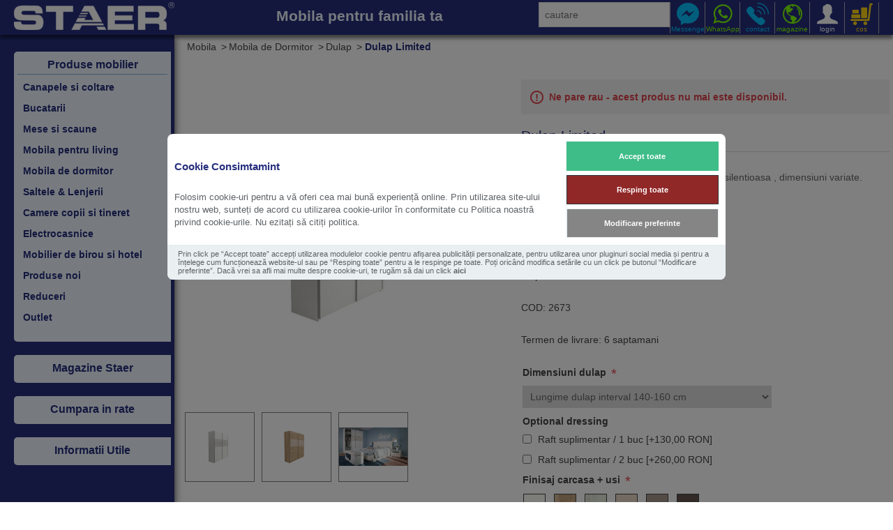

--- FILE ---
content_type: text/html; charset=utf-8
request_url: https://staer.ro/dulap-limited
body_size: 29368
content:
<!DOCTYPE html><html lang=ro class=html-product-details-page><head><title>Dulap Limited</title><meta charset=UTF-8><meta name=description content="Dulapul Limited este prevazut  cu 2 usi glisante  si este  disponibil in dimensiuni si nuante variate ."><meta name=keywords content="dulap glisant,dulap cu usi glisante,dressing,mobila,mobilier,dulap dormitor,dulapuri dormitor,dulap,dulapuri,dulap culisante,dulapuri culisante"><meta name=viewport content="width=device-width, minimum-scale=1, initial-scale=1.0,  maximum-scale=2.5, minimal-ui"><meta name=theme-color content=#262f7d><meta property=og:type content=product><meta property=og:title content="Dulap Limited"><meta property=og:description content="Dulapul Limited este prevazut  cu 2 usi glisante  si este  disponibil in dimensiuni si nuante variate ."><meta property=og:image content=https://staer.ro/images/thumbs/0022767_dulap-limited_740.jpeg><meta property=og:image:url content=https://staer.ro/images/thumbs/0022767_dulap-limited_740.jpeg><meta property=og:url content=https://staer.ro/dulap-limited><meta property=og:site_name content="Staer Online"><meta property=product:availability content=preorder><meta property=product:price:amount content=2400,0000><meta property=product:price:currency content=RON><meta property=product:retailer_item_id content=2673><meta property=twitter:card content=summary><meta property=twitter:site content="Staer Online"><meta property=twitter:title content="Dulap Limited"><meta property=twitter:description content="Dulapul Limited este prevazut  cu 2 usi glisante  si este  disponibil in dimensiuni si nuante variate ."><meta property=twitter:image content=https://staer.ro/images/thumbs/0022767_dulap-limited_740.jpeg><meta property=twitter:url content=https://staer.ro/dulap-limited><link rel=canonical href=https://staer.ro/dulap-limited><script>!function(n,t,i,r,u,f,e){n.fbq||(u=n.fbq=function(){u.callMethod?u.callMethod.apply(u,arguments):u.queue.push(arguments)},n._fbq||(n._fbq=u),u.push=u,u.loaded=!0,u.version="2.0",u.queue=[],f=t.createElement(i),f.async=!0,f.src=r,e=t.getElementsByTagName(i)[0],e.parentNode.insertBefore(f,e))}(window,document,"script","//connect.facebook.net/en_US/fbevents.js");fbq("init","395896434183920");fbq("track","PageView");fbq("track","ViewContent",{content_ids:["2673"],content_type:"product",value:2400,currency:"Lei"})</script><noscript><img height=1 width=1 style=display:none src="//www.facebook.com/tr?id=395896434183920&amp;ev=PageView&amp;noscript=1"></noscript><script>FaceBookCurrencyCode="Lei";FaceBookProductImpressions=[{id:2539,productkey:"2539",name:"Dulap Aura",price:"4990.00",url:"https://staer.ro/dulap-aura",image_url:"https://staer.ro/images/thumbs/0020303_dulap-aura_390.jpeg"}]</script><style>[data-role="ga4cokkieall"]{background-color:#3ebd88 !important;border-color:#3ebd88 !important;color:#fff !important}[data-role="ga4cokkienecessary"]{background-color:#912828 !important;color:#fff !important}[data-role="ga4cokkieshow"]{background-color:#858585 !important;color:#fff !important}</style><div id=ga4-cc2-main><div id=ga4-cc2-consentmodal class=ga4-cc2-modal style=display:none><div class=ga4-cc2-modal-content role=dialog><div class=ga4-cc2-modal-content-body><div class=ga4-cc2-modal-content-texts><h2 class=ga4-cc2-modal-content-title>Cookie Consimtamint</h2><p class=ga4-cc2-modal-content-desc><p>Folosim cookie-uri pentru a vă oferi cea mai bună experiență online. Prin utilizarea site-ului nostru web, sunteți de acord cu utilizarea cookie-urilor în conformitate cu Politica noastră privind cookie-urile. Nu ezitați să citiți politica.</div><div class=ga4-cc2-modal-content-btns><div class=ga4-cc2-modal-content-btn-group><button type=button class=ga4-cc2-modal-content-btn data-role=ga4cokkieall onclick="fns_ga4_setcokkies(&#34;all&#34;)"> <span> Accept toate </span> </button> <button type=button class=ga4-cc2-modal-content-btn data-role=ga4cokkienecessary onclick="fns_ga4_setcokkies(&#34;necessary&#34;)"> <span> Resping toate </span> </button></div><div class=ga4-cc2-modal-content-btn-group><button type=button class="ga4-cc2-modal-content-btn ga4-cc2-modal-content-btn-secondary" data-role=ga4cokkieshow onclick=fns_ga4_preferences_show()> <span> Modificare preferinte </span> </button></div></div></div><div class=ga4-cc2-modal-content-footer><div class=ga4-cc2-modal-content-footer-links><p>Prin click pe “Accept toate” accepți utilizarea modulelor cookie pentru afișarea publicității personalizate, pentru utilizarea unor pluginuri social media și pentru a înțelege cum funcționează website-ul sau pe “Resping toate” pentru a le respinge pe toate. Poți oricând modifica setările cu un click pe butonul “Modificare preferinte”. Dacă vrei sa afli mai multe despre cookie-uri, te rugăm să dai un click <a href=//staer.ro/despre-cookie>aici</a><p></div></div></div></div><div id=ga4-cc2-preferences class=ga4-cc2-modal style=display:none><div class=ga4-cc2-modal-preferences role=dialog><div class=ga4-cc2-modal-preferences-header><h2 class=ga4-cc2-modal-preferences-title>Preferin&#x21B;e de consim&#x21B;&#x103;m&#xE2;nt</h2><button type=button class=ga4-cc2-modal-preferences-close-btn aria-label="Close modal" onclick=fns_ga4_preferences_show()> <span> <svg viewBox="0 0 24 24" stroke-width=1.5><path d="M 19.5 4.5 L 4.5 19.5 M 4.5 4.501 L 19.5 19.5"></path></svg> </span> </button></div><div class=ga4-cc2-modal-preferences-body><div class=ga4-cc2-modal-preferences-section><div class=ga4-cc2-modal-preferences-section-message-title-wrapper><div class=ga4-cc2-modal-preferences-section-title role=heading aria-level=3>Utilizarea cookie-urilor</div></div><div class=ga4-cc2-modal-preferences-section-desc-wrapper><p class=ga4-cc2-modal-preferences-section-desc><p>Folosim cookie-uri pentru a vă oferi cea mai bună experiență online. Prin utilizarea site-ului nostru web, sunteți de acord cu utilizarea cookie-urilor în conformitate cu Politica noastră privind cookie-urile. Nu ezitați să citiți politica.<div id=gtx-anchor style=position:absolute;visibility:hidden;left:9px;top:19px;width:966.844px;height:13px></div><div class="jfk-bubble gtx-bubble" style=visibility:visible;left:-84px;top:42px;opacity:1></div></div></div><div class=ga4-cc2-modal-preferences-section-toggles><div class=ga4-cc2-modal-preferences-section-toggle><div class=ga4-cc2-modal-preferences-section-title-wrapper><button type=button class=ga4-cc2-modal-preferences-section-title aria-expanded=false aria-controls=necessary-desc onclick=fns_ga4_preferences_show_section(this)> Cookies Necesare <span class=ga4-cc2-modal-preferences-badge>Always Enabled</span> </button> <span class=ga4-cc2-modal-preferences-section-arrow> <svg viewBox="0 0 24 24" stroke-width=3.5><path d="M 21.999 6.94 L 11.639 17.18 L 2.001 6.82 "></path></svg> </span> <label class=ga4-cc2-modal-preferences-section-toggle-wrapper> <input type=checkbox class="section__toggle section__toggle__disable" value=necessary disabled checked> <span class="toggle__icon toggle__disable" aria-hidden=true> <span class=toggle__icon-circle> <span class=toggle__icon-off> <svg viewBox="0 0 24 24" stroke-width=3><path d="M 19.5 4.5 L 4.5 19.5 M 4.5 4.501 L 19.5 19.5"></path></svg> </span> <span class=toggle__icon-on> <svg viewBox="0 0 24 24" stroke-width=3><path d="M 3.572 13.406 L 8.281 18.115 L 20.428 5.885"></path></svg> </span> </span> </span> </label></div><div class=ga4-cc2-modal-preferences-section-desc-wrapper aria-hidden=true id=necessary-desc><div class=ga4-cc2-modal-preferences-section-desc><p>Cookie-urile necesare sunt necesare pentru a activa funcțiile de bază ale acestui site, cum ar fi asigurarea unei autentificări securizate sau ajustarea preferințelor dvs. de consimțământ. Aceste cookie-uri nu stochează date de identificare personală.<p>Nu ezitați să citiți politicile noastre.</div></div></div><div class=ga4-cc2-modal-preferences-section-toggle><div class=ga4-cc2-modal-preferences-section-title-wrapper><button type=button class=ga4-cc2-modal-preferences-section-title aria-expanded=false aria-controls=analytics-desc onclick=fns_ga4_preferences_show_section(this)> Cookies Analitice </button> <span class=ga4-cc2-modal-preferences-section-arrow> <svg viewBox="0 0 24 24" stroke-width=3.5><path d="M 21.999 6.94 L 11.639 17.18 L 2.001 6.82 ">
                                    </path></svg> </span> <label class=ga4-cc2-modal-preferences-section-toggle-wrapper> <input type=checkbox class=section__toggle value=analytics id=fns_ga4_consent_cookie_analytics> <span class=toggle__icon aria-hidden=true> <span class=toggle__icon-circle> <span class=toggle__icon-off> <svg viewBox="0 0 24 24" stroke-width=3><path d="M 19.5 4.5 L 4.5 19.5 M 4.5 4.501 L 19.5 19.5">
                                                </path></svg> </span> <span class=toggle__icon-on> <svg viewBox="0 0 24 24" stroke-width=3><path d="M 3.572 13.406 L 8.281 18.115 L 20.428 5.885">
                                                </path></svg> </span> </span> </span> </label></div><div class=ga4-cc2-modal-preferences-section-desc-wrapper aria-hidden=true id=analytics-desc><div class=ga4-cc2-modal-preferences-section-desc><p>Cookie-urile analitice sunt utilizate pentru a înțelege modul în care vizitatorii interacționează cu site-ul web. Aceste cookie-uri ajută la furnizarea de informații despre parametri precum numărul de vizitatori, rata de respingere, sursa traficului etc.<p>Nu ezitați să citiți politicile noastre.</div></div></div><div class=ga4-cc2-modal-preferences-section-toggle><div class=ga4-cc2-modal-preferences-section-title-wrapper><button type=button class=ga4-cc2-modal-preferences-section-title aria-expanded=false aria-controls=marketing-desc onclick=fns_ga4_preferences_show_section(this)> Cookies Marketing </button> <span class=ga4-cc2-modal-preferences-section-arrow> <svg viewBox="0 0 24 24" stroke-width=3.5><path d="M 21.999 6.94 L 11.639 17.18 L 2.001 6.82 "></path></svg> </span> <label class=ga4-cc2-modal-preferences-section-toggle-wrapper> <input type=checkbox class=section__toggle value=marketing id=fns_ga4_consent_cookie_marketing> <span class=toggle__icon aria-hidden=true> <span class=toggle__icon-circle> <span class=toggle__icon-off> <svg viewBox="0 0 24 24" stroke-width=3><path d="M 19.5 4.5 L 4.5 19.5 M 4.5 4.501 L 19.5 19.5"></path></svg> </span> <span class=toggle__icon-on> <svg viewBox="0 0 24 24" stroke-width=3><path d="M 3.572 13.406 L 8.281 18.115 L 20.428 5.885"></path></svg> </span> </span> </span> </label></div><div class=ga4-cc2-modal-preferences-section-desc-wrapper aria-hidden=true id=marketing-desc><div class=ga4-cc2-modal-preferences-section-desc><p>Cookie-urile publicitare sunt utilizate pentru a oferi vizitatorilor reclame personalizate pe baza paginilor pe care le-ați vizitat anterior și pentru a analiza eficacitatea campaniilor publicitare.<p>Nu ezitați să citiți politicile noastre.</div></div></div></div><div class=ga4-cc2-modal-preferences-section><div class=ga4-cc2-modal-preferences-section-message-title-wrapper><div class=ga4-cc2-modal-preferences-section-title role=heading aria-level=3>Informatii suplimentare</div></div><div class=ga4-cc2-modal-preferences-section-desc-wrapper><p class=ga4-cc2-modal-preferences-section-desc><p>Pentru orice întrebare legată de politica mea privind cookie-urile și opțiunile dumneavoastră, vă rugăm sa ne <a class=cc__link href=/contactus>sa ne contactati</a>.<div class="jfk-bubble gtx-bubble" style=visibility:visible;left:200px;top:42px;opacity:1><div id=bubble-3 class=jfk-bubble-content-id><div id=gtx-host style=min-width:200px;max-width:400px></div></div><div class="jfk-bubble-closebtn-id jfk-bubble-closebtn" tabindex=0></div><div class="jfk-bubble-arrow-id jfk-bubble-arrow jfk-bubble-arrowup" style=left:205.5px></div></div></div></div></div><div class=ga4-cc2-modal-preferences-footer><div class=ga4-cc2-modal-preferences-btn-group><button type=button class=ga4-cc2-modal-preferences-btn data-role=ga4cokkieall onclick="fns_ga4_setcokkies(&#34;all&#34;)"> <span> Accept toate </span> </button> <button type=button class=ga4-cc2-modal-preferences-btn data-role=ga4cokkienecessary onclick="fns_ga4_setcokkies(&#34;reject&#34;)"> <span> Resping toate </span> </button></div><div class=ga4-cc2-modal-preferences-btn-group><button type=button class="ga4-cc2-modal-preferences-btn ga4-cc2-modal-preferences-btn-secondary" data-role=ga4cokkiesave onclick="fns_ga4_setcokkies(&#34;save&#34;)"> <span> Salveaza preferinte </span> </button></div></div></div></div></div><script>function gtag(){dataLayer.push(arguments)}function fns_ga4_preferences_show(){ga4_preferences_show_window=!ga4_preferences_show_window;document.getElementById("ga4-cc2-preferences").style.display=ga4_preferences_show_window?"flex":"none"}function fns_ga4_preferences_show_section(n){const r=n.closest("div"),t=r.parentElement.closest("div"),i=t.querySelector(".ga4-cc2-modal-preferences-section-desc-wrapper");t.classList.contains("is-expanded")?(t.classList.remove("is-expanded"),i.getAttribute("aria-hidden")==="true"&&i.setAttribute("aria-hidden","false")):(t.classList.add("is-expanded"),i.getAttribute("aria-hidden")==="true"&&i.setAttribute("aria-hidden","false"))}function fns_ga4_setcokkies(n){document.querySelector("body").style.overflow="auto";var r="denied",i="denied",u="denied",t="denied";n=="all"?(i="granted",r="granted",u="granted",t="granted"):n=="necessary"?(i="granted",t="granted"):n=="save"&&(i="granted",t="granted",$("#fns_ga4_consent_cookie_marketing").is(":checked")&&(r="granted",u="granted"),$("#fns_ga4_consent_cookie_analytics").is(":checked")&&(t="granted"));gtag("consent","update",{ad_storage:r,ad_user_data:i,ad_personalization:u,analytics_storage:t});$("#ga4-cc2-main").remove();document.cookie="_fns_ga4_cc2_=true; expires=Fri, 31 Dec 9999 23:59:59 GMT"}window.dataLayer=window.dataLayer||[];gtag("consent","default",{ad_storage:"denied",ad_user_data:"denied",ad_personalization:"denied",analytics_storage:"denied"});var ga4_preferences_show_window=!1;document.querySelector("body").style.overflow="hidden";setTimeout(()=>{document.getElementById("ga4-cc2-consentmodal").style.display="block"},500)</script><script async src=/Plugins/FoxNetSoft.GoogleAnalytics4/Scripts/GoogleAnalytics4.js></script><script>window.dataLayer=window.dataLayer||[];var GA4_productImpressions=GA4_productImpressions||[],GA4_productDetails=GA4_productDetails||[],GA4_cartproducts=GA4_cartproducts||[],GA4_wishlistproducts=GA4_wishlistproducts||[]</script><script>(function(n,t,i,r,u){n[r]=n[r]||[];n[r].push({"gtm.start":(new Date).getTime(),event:"gtm.js"});var e=t.getElementsByTagName(i)[0],f=t.createElement(i),o=r!="dataLayer"?"&l="+r:"";f.async=!0;f.src="https://www.googletagmanager.com/gtm.js?id="+u+o;e.parentNode.insertBefore(f,e)})(window,document,"script","dataLayer","GTM-M8VWC8C")</script><script async src="//www.googletagmanager.com/gtag/js?id=GTM-M8VWC8C"></script><script>function gtag(){dataLayer.push(arguments)}window.dataLayer=window.dataLayer||[];gtag("js",new Date);gtag("config","GTM-M8VWC8C")</script><link href=/bundles/whik8tcw_4h-qct5m7ekdyseom28n4pvupcd6-zwtwy.min.css rel=stylesheet><link href=/icon-hires.png rel=icon sizes=192x192><link href=/apple-touch-icon-180x180.png rel=apple-touch-icon sizes=180x180><link rel=icon href=/favicon.ico><body id=mobila><script>fbq("track","ViewContent",{content_name:"Dulap Limited",content_ids:["2673"],content_type:"product",value:"2400.00",currency:"Lei"})</script><style>[data-role="ga4cokkieall"]{background-color:#3ebd88 !important;border-color:#3ebd88 !important;color:#fff !important}[data-role="ga4cokkienecessary"]{background-color:#912828 !important;color:#fff !important}[data-role="ga4cokkieshow"]{background-color:#858585 !important;color:#fff !important}</style><div id=ga4-cc2-main><div id=ga4-cc2-consentmodal class=ga4-cc2-modal style=display:none><div class=ga4-cc2-modal-content role=dialog><div class=ga4-cc2-modal-content-body><div class=ga4-cc2-modal-content-texts><h2 class=ga4-cc2-modal-content-title>Cookie Consimtamint</h2><p class=ga4-cc2-modal-content-desc><p>Folosim cookie-uri pentru a vă oferi cea mai bună experiență online. Prin utilizarea site-ului nostru web, sunteți de acord cu utilizarea cookie-urilor în conformitate cu Politica noastră privind cookie-urile. Nu ezitați să citiți politica.</div><div class=ga4-cc2-modal-content-btns><div class=ga4-cc2-modal-content-btn-group><button type=button class=ga4-cc2-modal-content-btn data-role=ga4cokkieall onclick="fns_ga4_setcokkies(&#34;all&#34;)"> <span> Accept toate </span> </button> <button type=button class=ga4-cc2-modal-content-btn data-role=ga4cokkienecessary onclick="fns_ga4_setcokkies(&#34;necessary&#34;)"> <span> Resping toate </span> </button></div><div class=ga4-cc2-modal-content-btn-group><button type=button class="ga4-cc2-modal-content-btn ga4-cc2-modal-content-btn-secondary" data-role=ga4cokkieshow onclick=fns_ga4_preferences_show()> <span> Modificare preferinte </span> </button></div></div></div><div class=ga4-cc2-modal-content-footer><div class=ga4-cc2-modal-content-footer-links><p>Prin click pe “Accept toate” accepți utilizarea modulelor cookie pentru afișarea publicității personalizate, pentru utilizarea unor pluginuri social media și pentru a înțelege cum funcționează website-ul sau pe “Resping toate” pentru a le respinge pe toate. Poți oricând modifica setările cu un click pe butonul “Modificare preferinte”. Dacă vrei sa afli mai multe despre cookie-uri, te rugăm să dai un click <a href=//staer.ro/despre-cookie>aici</a><p></div></div></div></div><div id=ga4-cc2-preferences class=ga4-cc2-modal style=display:none><div class=ga4-cc2-modal-preferences role=dialog><div class=ga4-cc2-modal-preferences-header><h2 class=ga4-cc2-modal-preferences-title>Preferin&#x21B;e de consim&#x21B;&#x103;m&#xE2;nt</h2><button type=button class=ga4-cc2-modal-preferences-close-btn aria-label="Close modal" onclick=fns_ga4_preferences_show()> <span> <svg viewBox="0 0 24 24" stroke-width=1.5><path d="M 19.5 4.5 L 4.5 19.5 M 4.5 4.501 L 19.5 19.5"></path></svg> </span> </button></div><div class=ga4-cc2-modal-preferences-body><div class=ga4-cc2-modal-preferences-section><div class=ga4-cc2-modal-preferences-section-message-title-wrapper><div class=ga4-cc2-modal-preferences-section-title role=heading aria-level=3>Utilizarea cookie-urilor</div></div><div class=ga4-cc2-modal-preferences-section-desc-wrapper><p class=ga4-cc2-modal-preferences-section-desc><p>Folosim cookie-uri pentru a vă oferi cea mai bună experiență online. Prin utilizarea site-ului nostru web, sunteți de acord cu utilizarea cookie-urilor în conformitate cu Politica noastră privind cookie-urile. Nu ezitați să citiți politica.<div id=gtx-anchor style=position:absolute;visibility:hidden;left:9px;top:19px;width:966.844px;height:13px></div><div class="jfk-bubble gtx-bubble" style=visibility:visible;left:-84px;top:42px;opacity:1></div></div></div><div class=ga4-cc2-modal-preferences-section-toggles><div class=ga4-cc2-modal-preferences-section-toggle><div class=ga4-cc2-modal-preferences-section-title-wrapper><button type=button class=ga4-cc2-modal-preferences-section-title aria-expanded=false aria-controls=necessary-desc onclick=fns_ga4_preferences_show_section(this)> Cookies Necesare <span class=ga4-cc2-modal-preferences-badge>Always Enabled</span> </button> <span class=ga4-cc2-modal-preferences-section-arrow> <svg viewBox="0 0 24 24" stroke-width=3.5><path d="M 21.999 6.94 L 11.639 17.18 L 2.001 6.82 "></path></svg> </span> <label class=ga4-cc2-modal-preferences-section-toggle-wrapper> <input type=checkbox class="section__toggle section__toggle__disable" value=necessary disabled checked> <span class="toggle__icon toggle__disable" aria-hidden=true> <span class=toggle__icon-circle> <span class=toggle__icon-off> <svg viewBox="0 0 24 24" stroke-width=3><path d="M 19.5 4.5 L 4.5 19.5 M 4.5 4.501 L 19.5 19.5"></path></svg> </span> <span class=toggle__icon-on> <svg viewBox="0 0 24 24" stroke-width=3><path d="M 3.572 13.406 L 8.281 18.115 L 20.428 5.885"></path></svg> </span> </span> </span> </label></div><div class=ga4-cc2-modal-preferences-section-desc-wrapper aria-hidden=true id=necessary-desc><div class=ga4-cc2-modal-preferences-section-desc><p>Cookie-urile necesare sunt necesare pentru a activa funcțiile de bază ale acestui site, cum ar fi asigurarea unei autentificări securizate sau ajustarea preferințelor dvs. de consimțământ. Aceste cookie-uri nu stochează date de identificare personală.<p>Nu ezitați să citiți politicile noastre.</div></div></div><div class=ga4-cc2-modal-preferences-section-toggle><div class=ga4-cc2-modal-preferences-section-title-wrapper><button type=button class=ga4-cc2-modal-preferences-section-title aria-expanded=false aria-controls=analytics-desc onclick=fns_ga4_preferences_show_section(this)> Cookies Analitice </button> <span class=ga4-cc2-modal-preferences-section-arrow> <svg viewBox="0 0 24 24" stroke-width=3.5><path d="M 21.999 6.94 L 11.639 17.18 L 2.001 6.82 ">
                                    </path></svg> </span> <label class=ga4-cc2-modal-preferences-section-toggle-wrapper> <input type=checkbox class=section__toggle value=analytics id=fns_ga4_consent_cookie_analytics> <span class=toggle__icon aria-hidden=true> <span class=toggle__icon-circle> <span class=toggle__icon-off> <svg viewBox="0 0 24 24" stroke-width=3><path d="M 19.5 4.5 L 4.5 19.5 M 4.5 4.501 L 19.5 19.5">
                                                </path></svg> </span> <span class=toggle__icon-on> <svg viewBox="0 0 24 24" stroke-width=3><path d="M 3.572 13.406 L 8.281 18.115 L 20.428 5.885">
                                                </path></svg> </span> </span> </span> </label></div><div class=ga4-cc2-modal-preferences-section-desc-wrapper aria-hidden=true id=analytics-desc><div class=ga4-cc2-modal-preferences-section-desc><p>Cookie-urile analitice sunt utilizate pentru a înțelege modul în care vizitatorii interacționează cu site-ul web. Aceste cookie-uri ajută la furnizarea de informații despre parametri precum numărul de vizitatori, rata de respingere, sursa traficului etc.<p>Nu ezitați să citiți politicile noastre.</div></div></div><div class=ga4-cc2-modal-preferences-section-toggle><div class=ga4-cc2-modal-preferences-section-title-wrapper><button type=button class=ga4-cc2-modal-preferences-section-title aria-expanded=false aria-controls=marketing-desc onclick=fns_ga4_preferences_show_section(this)> Cookies Marketing </button> <span class=ga4-cc2-modal-preferences-section-arrow> <svg viewBox="0 0 24 24" stroke-width=3.5><path d="M 21.999 6.94 L 11.639 17.18 L 2.001 6.82 "></path></svg> </span> <label class=ga4-cc2-modal-preferences-section-toggle-wrapper> <input type=checkbox class=section__toggle value=marketing id=fns_ga4_consent_cookie_marketing> <span class=toggle__icon aria-hidden=true> <span class=toggle__icon-circle> <span class=toggle__icon-off> <svg viewBox="0 0 24 24" stroke-width=3><path d="M 19.5 4.5 L 4.5 19.5 M 4.5 4.501 L 19.5 19.5"></path></svg> </span> <span class=toggle__icon-on> <svg viewBox="0 0 24 24" stroke-width=3><path d="M 3.572 13.406 L 8.281 18.115 L 20.428 5.885"></path></svg> </span> </span> </span> </label></div><div class=ga4-cc2-modal-preferences-section-desc-wrapper aria-hidden=true id=marketing-desc><div class=ga4-cc2-modal-preferences-section-desc><p>Cookie-urile publicitare sunt utilizate pentru a oferi vizitatorilor reclame personalizate pe baza paginilor pe care le-ați vizitat anterior și pentru a analiza eficacitatea campaniilor publicitare.<p>Nu ezitați să citiți politicile noastre.</div></div></div></div><div class=ga4-cc2-modal-preferences-section><div class=ga4-cc2-modal-preferences-section-message-title-wrapper><div class=ga4-cc2-modal-preferences-section-title role=heading aria-level=3>Informatii suplimentare</div></div><div class=ga4-cc2-modal-preferences-section-desc-wrapper><p class=ga4-cc2-modal-preferences-section-desc><p>Pentru orice întrebare legată de politica mea privind cookie-urile și opțiunile dumneavoastră, vă rugăm sa ne <a class=cc__link href=/contactus>sa ne contactati</a>.<div class="jfk-bubble gtx-bubble" style=visibility:visible;left:200px;top:42px;opacity:1><div id=bubble-3 class=jfk-bubble-content-id><div id=gtx-host style=min-width:200px;max-width:400px></div></div><div class="jfk-bubble-closebtn-id jfk-bubble-closebtn" tabindex=0></div><div class="jfk-bubble-arrow-id jfk-bubble-arrow jfk-bubble-arrowup" style=left:205.5px></div></div></div></div></div><div class=ga4-cc2-modal-preferences-footer><div class=ga4-cc2-modal-preferences-btn-group><button type=button class=ga4-cc2-modal-preferences-btn data-role=ga4cokkieall onclick="fns_ga4_setcokkies(&#34;all&#34;)"> <span> Accept toate </span> </button> <button type=button class=ga4-cc2-modal-preferences-btn data-role=ga4cokkienecessary onclick="fns_ga4_setcokkies(&#34;reject&#34;)"> <span> Resping toate </span> </button></div><div class=ga4-cc2-modal-preferences-btn-group><button type=button class="ga4-cc2-modal-preferences-btn ga4-cc2-modal-preferences-btn-secondary" data-role=ga4cokkiesave onclick="fns_ga4_setcokkies(&#34;save&#34;)"> <span> Salveaza preferinte </span> </button></div></div></div></div></div><script>function gtag(){dataLayer.push(arguments)}function fns_ga4_preferences_show(){ga4_preferences_show_window=!ga4_preferences_show_window;document.getElementById("ga4-cc2-preferences").style.display=ga4_preferences_show_window?"flex":"none"}function fns_ga4_preferences_show_section(n){const r=n.closest("div"),t=r.parentElement.closest("div"),i=t.querySelector(".ga4-cc2-modal-preferences-section-desc-wrapper");t.classList.contains("is-expanded")?(t.classList.remove("is-expanded"),i.getAttribute("aria-hidden")==="true"&&i.setAttribute("aria-hidden","false")):(t.classList.add("is-expanded"),i.getAttribute("aria-hidden")==="true"&&i.setAttribute("aria-hidden","false"))}function fns_ga4_setcokkies(n){document.querySelector("body").style.overflow="auto";var r="denied",i="denied",u="denied",t="denied";n=="all"?(i="granted",r="granted",u="granted",t="granted"):n=="necessary"?(i="granted",t="granted"):n=="save"&&(i="granted",t="granted",$("#fns_ga4_consent_cookie_marketing").is(":checked")&&(r="granted",u="granted"),$("#fns_ga4_consent_cookie_analytics").is(":checked")&&(t="granted"));gtag("consent","update",{ad_storage:r,ad_user_data:i,ad_personalization:u,analytics_storage:t});$("#ga4-cc2-main").remove();document.cookie="_fns_ga4_cc2_=true; expires=Fri, 31 Dec 9999 23:59:59 GMT"}window.dataLayer=window.dataLayer||[];gtag("consent","default",{ad_storage:"denied",ad_user_data:"denied",ad_personalization:"denied",analytics_storage:"denied"});var ga4_preferences_show_window=!1;document.querySelector("body").style.overflow="hidden";setTimeout(()=>{document.getElementById("ga4-cc2-consentmodal").style.display="block"},500)</script><noscript><iframe src="//www.googletagmanager.com/ns.html?id=GTM-M8VWC8C" height=0 width=0 style=display:none;visibility:hidden></iframe></noscript><div class=ajax-loading-block-window style=display:none></div><div id=dialog-notifications-success title=Notificare style=display:none></div><div id=dialog-notifications-error title=Eroare style=display:none></div><div id=dialog-notifications-warning title=Atentie style=display:none></div><div id=bar-notification class=bar-notification-container data-close=Inchide></div><!--[if lte IE 8]><div style=clear:both;height:59px;text-align:center;position:relative><a href=//www.microsoft.com/windows/internet-explorer/default.aspx target=_blank> <img src=/Themes/Staer/Content/images/ie_warning.jpg height=42 width=820 alt="You are using an outdated browser. For a faster, safer browsing experience, upgrade for free today."> </a></div><![endif]--><div class=master-wrapper-page><div id=menu-staer><ul id=qm0 class="qmmc qm-horizontal-c"><li class=qmp id=menu-products><ul class="qmsub my_always_open" id=qmu21><li><a href="/" id=qmh21><h3>Produse mobilier</h3></a><span class="qmdivider qmdividerx"></span><li><a class="qmitem-s qmparent" href=/canapele><h4>Canapele si coltare</h4></a><span class="icon ion-navicon">❯</span><ul class="qmsub qm-flush-top qm-fixedwidth"><li><ul class="qmmulti qmml0"><li><h4 class=qmtitle>Canapele coltare fotolii</h4><a class=qmitem-s href=/coltare><h5>Coltare</h5></a> <a class=qmitem-s href=/canapea><h5>Canapele</h5></a> <a class=qmitem-s href=/fotolii><h5>Fotolii</h5></a> <a class=qmitem-s href=/taburet><h5>Tabureti</h5></a> <a class=qmitem-s href=/canapele-cu-fotolii><h5>Set-canapea si fotolii</h5></a> <br> <span class="qmdivider qmdividerx"></span> <span class="qmcbox menu-image menu-canapele"></span></ul><span class=ion-close>❮❮</span></ul><li><a class="qmitem-s qmparent" href=/bucatarii><h4>Bucatarii</h4></a><span class="icon ion-navicon">❯</span><ul class="qmsub qm-flush-top qm-match-parent-sub-height qm-fixedwidth"><li><ul class="qmmulti qmml0"><li><h4 class=qmtitle>Mobilier pentru bucatarie</h4><br> <a class=qmitem-s href=/bucatarii-comanda><h5>Bucatarii comanda</h5><span class=qmc_itemdesc>se face proiectarea pe<br>simulatorul 3D in magazine</span><br> </a><br> <a class=qmitem-s href=/chiuvete><h5>Chiuvete bucatarie</h5><span class=qmc_itemdesc>vezi chiuvetele din compozit si granixit</span> </a><br> <a class=qmitem-s href=/baterii-bucatarie><h5>Baterii bucatarie</h5><span class=qmc_itemdesc>baterii din compozit</span> </a><br> <a class=qmitem-s href=/coltare-bucatarie><h5>Coltare bucatarie</h5><span class=qmc_itemdesc>coltare bucatarii</span><br> </a> <span class="qmcbox menu-image menu-bucatarie"></span><br></ul><span class=ion-close>❮❮</span></ul><li><a class="qmitem-s qmparent" href=/mese-si-scaune><h4>Mese si scaune</h4></a><span class="icon ion-navicon">❯</span><ul class="qmsub qm-flush-top qm-match-parent-sub-height qm-fixedwidth"><li><ul class="qmmulti qmml0"><li><h4 class=qmtitle>Mese, masute si scaune</h4><a class=qmitem-s href=/mese><h5>Mese de living si bucatarie</h5></a> <a class=qmitem-s href=/scaune><h5>Scaune</h5></a> <a class=qmitem-s href=/masute><h5>Masute cafea</h5></a> <a class=qmitem-s href=/terasa-si-gradina><h5>Terasa si gradina</h5></a> <span class="qmcbox menu-image menu-mese"></span></ul><span class=ion-close>❮❮</span></ul><li><a class="qmitem-s qmparent" href=/mobila-living><h4>Mobila pentru living</h4></a><span class="icon ion-navicon">❯</span><ul class="qmsub qm-flush-top qm-match-parent-sub-height qm-fixedwidth"><li><ul class="qmmulti qmml0"><li><h4 class=qmtitle>Mobilier living, sufragerie</h4><a class=qmitem-s href=/living-comanda><h5>Living comanda</h5><span class=qmc_itemdesc>simulator 3D in magazine</span> </a><br> <a class=qmitem-s href=/biblioteci><h5>Biblioteci pentru sufragerie</h5></a> <a class=qmitem-s href=/cuier><h5>Cuiere si mic mobilier</h5></a><br><br> <span class="qmcbox menu-image menu-living"></span><br><br><h4 class=qmtitle>Clasic & country</h4><a class=qmitem-s href=/camere-zi-sufragerii><h5>Camere de zi & sufragerii</h5></a> <a class=qmitem-s href=/vitrine-bufete-argintare><h5>Vitrine, argintare si dulapuri</h5></a> <a class=qmitem-s href=/comode-tv-mese-masute><h5>Mese, masute si comode TV</h5></a> <a class=qmitem-s href=/bufet-veselar><h5>Bufet, veselar</h5></a></ul><span class=ion-close>❮❮</span></ul><li><a class="qmitem-s qmparent" href=/dormitoare><h4>Mobila de dormitor</h4></a><span class="icon ion-navicon">❯</span><ul class="qmsub qm-flush-top qm-match-parent-sub-height qm-fixedwidth"><li><ul class="qmmulti qmml0"><li><h4 class=qmtitle>Mobilier de dormitor</h4><a class=qmitem-s href=/dormitor><h5>Dormitoare set</h5></a> <a class=qmitem-s href=/paturi><h5>Paturi</h5></a> <a class=qmitem-s href=/dulap><h5>Dulapuri</h5></a> <a class=qmitem-s href=/dressing><h5>Dressing pe comanda</h5><span class=qmc_itemdesc>simulator 3D in magazine</span> </a><br> <a class=qmitem-s href=/comode><h5>Comode</h5></a> <a class=qmitem-s href=/noptiere><h5>Noptiere</h5></a><br> <span class="qmdivider qmdividerx"></span><br> <a href=/mobilier-dormitor-clasic-country><h4 class=qmtitle>Clasic & country</h4></a> <a class=qmitem-s href=/dormitoare-clasice-country><h5>Dormitoare clasice & country</h5></a> <a class=qmitem-s href=/paturi-clasice-country><h5>Paturi clasice & country</h5></a> <a class=qmitem-s href=/dulapuri-clasice-country><h5>Dulapuri clasice & country</h5></a> <a class=qmitem-s href=/comode-noptiere-clasice-country><h5>Comode si noptiere dormitor</h5></a> <span class="qmcbox menu-image menu-dormitor"></span></ul><span class=ion-close>❮❮</span></ul><li><a class="qmitem-s qmparent" href=/saltele-lenjerii><h4>Saltele &amp; Lenjerii</h4></a><span class="icon ion-navicon">❯</span><ul class="qmsub qm-flush-top qm-match-parent-sub-height qm-fixedwidth"><li><ul class="qmmulti qmml0"><li><span class="qmcbox menu-image menu-saltele"></span><h4 class=qmtitle>Saltele, lenjerii, suport saltea</h4><a class=qmitem-s href=/saltele><h5>Saltele</h5></a> <a class=qmitem-s href=/lenjerii><h5>Lenjerii pat</h5></a> <a class=qmitem-s href=/perne-pilote><h5>Perne si pilote</h5><span class=qmc_itemdesc>pentru noptile tale linistite</span> </a> <a class=qmitem-s href=/suporti-saltea><h5>Suport saltea</h5></a> <span class="qmcbox menu-image menu-saltea"></span></ul><span class=ion-close>❮❮</span></ul><li><a class="qmitem-s qmparent" href=/camere-copii-si-tineret><h4>Camere copii si tineret</h4></a><span class="icon ion-navicon">❯</span><ul class="qmsub qm-flush-top qm-match-parent-sub-height qm-fixedwidth"><li><ul class="qmmulti qmml0"><li><h4 class=qmtitle>Camere copii si tineret</h4><a class=qmitem-s href=/camere-copii-tineret><h5>Camere copii si tineret</h5></a> <a class=qmitem-s href=/dulap-copii><h5>Dulap copii si tineret</h5></a> <a class=qmitem-s href=/paturi-copii-si-tineret><h5>Paturi copii si tineret</h5><span class=qmc_itemdesc></span> </a> <a class=qmitem-s href=/noptiere-tineret-si-copii><h5>Noptiere copii si tineret</h5></a> <a class=qmitem-s href=/birouri-copii-si-tineret><h5>Birouri copii si tineret</h5></a> <a class=qmitem-s href=/articole-diverse><h5>Articole diverse</h5><span class=qmc_itemdesc>tabureti, cutii jucarii,<br>etajere,comode</span> </a> <span class="qmcbox menu-image menu-copii"></span></ul></ul><li><a class="qmitem-s qmparent" href=/electrocasnice><h4>Electrocasnice</h4></a><span class="icon ion-navicon">❯</span><ul class="qmsub qm-flush-top qm-match-parent-sub-height qm-fixedwidth"><li><ul class="qmmulti qmml0"><li><h4 class=qmtitle>Incorporabile in bucatarii</h4><a class=qmitem-s href=/pachet-electrocasnice><h5>Pachete incorporabile</h5></a> <a class=qmitem-s href=/plite><h5>Plite</h5></a> <a class=qmitem-s href=/cuptoare><h5>Cuptoare</h5></a> <a class=qmitem-s href=/hote><h5>Hote bucatarie</h5></a> <a class=qmitem-s href=/masini-spalat-vase><h5>Masini spalat vase</h5></a> <a class=qmitem-s href=/frigidere><h5>Frigidere</h5></a><h4 class=qmtitle>Aparate pentru casa</h4><a class=qmitem-s href=/masini-spalat-rufe><h5>Masini spalat rufe</h5></a> <a class=qmitem-s href=/cuptoare-microunde><h5>Microunde</h5></a> <span class="qmcbox menu-image menu-electro"></span></ul><span class=ion-close>❮❮</span></ul><li><a class="qmitem-s qmparent" href=/mobila-birou-hotel><h4>Mobilier de birou si hotel</h4></a><span class="icon ion-navicon">❯</span><ul class="qmsub qm-flush-top qm-match-parent-sub-height qm-fixedwidth"><li><ul class="qmmulti qmml0"><li><a href=/mobilier-birou><h4 class=qmtitle>Mobilier Birou</h4></a> <a class=qmitem-s href=/birou><h5>Birou lucru</h5></a> <a class=qmitem-s href=/scaune-birou><h5>Scaune birou</h5></a><br><br> <a href=/mobilier-hotel><h4 class=qmtitle>Mobilier hotel</h4></a> <a class=qmitem-s href=/mobilier-hotel><h5>Camere hotel</h5></a> <a class=qmitem-s href=/mobilier-terase><h5>Mobilier terase</h5></a> <span class="qmcbox menu-image menu-clasic"></span></ul><span class=ion-close>❮❮</span></ul><li><a href=/newproducts class="qmitem-s qmparent"><h4>Produse noi</h4></a><li><a href=/reduceri class="qmitem-s qmparent"><h4>Reduceri</h4></a><li><a href=/outlet class="qmitem-s qmparent"><h4>Outlet</h4></a></ul><br><li class=qmp id=menu-shops><ul class=qmsub id=qmu22><li><a href=/retea-magazine-staer id=qmh22 class=qmparent><h3>Magazine Staer</h3></a><ul class="qmsub qm-flush-top qm-fixedwidth"><li><ul class="qmmulti qmml0"><li><a class=qmitem-s href=/magazin-mobila-alba-iulia>Alba Iulia <i>(magazin mobila Staer)</i></a> <a class=qmitem-s href=/magazin-mobila-arad>Arad <i>(magazin mobila Staer)</i></a> <a class=qmitem-s href=/magazin-mobila-bacau>Bacau <i>(magazin mobila Staer)</i></a> <a class=qmitem-s href=/magazin-mobila-barlad>Barlad <i>(partener Staer)</i></a> <a class=qmitem-s href=/magazin-mobila-botosani>Botosani <i>(partener Staer)</i></a> <a class=qmitem-s href=/magazin-mobila-braila>Braila <i>(magazin mobila Staer)</i></a> <a class=qmitem-s href=/magazin-mobila-brasov>Brasov <i>(magazin mobila Staer)</i></a> <a class=qmitem-s href=/magazin-mobila-bucuresti-berceni>Bucuresti Sector 4 Berceni <i>(magazin Staer)</i></a> <a class=qmitem-s href=/magazin-mobila-bucuresti-ghencea>Bucuresti Sector 6 Ghencea <i>(magazin Staer)</i></a> <a class=qmitem-s href=/magazin-mobila-bucuresti-pipera>Bucuresti Pipera <i>(magazin mobila Staer)</i></a> <a class=qmitem-s href=/magazin-mobila-buzau>Buzau <i>(magazin mobila Staer)</i></a> <a class=qmitem-s href=/magazin-mobila-calarasi>Calarasi <i>(magazin mobila Staer)</i></a> <a class=qmitem-s href=/magazin-mobila-cluj>Cluj <i>(magazin mobila Staer)</i></a> <a class=qmitem-s href=/magazine-mobila-staer style=font-weight:bold;color:#f00>Toate magazinele <i>mobila Staer</i></a> <a class=qmitem-s href=/magazin-mobila-constanta>Constanta <i>(magazin mobila Staer)</i></a> <a class=qmitem-s href=/magazin-mobila-craiova>Craiova <i>(magazin mobila Staer)</i></a> <a class=qmitem-s href=/magazin-mobila-deva>Deva <i>(magazin mobila Staer)</i></a> <a class=qmitem-s href=/magazin-mobila-focsani>Focsani <i>(partener Staer)</i></a> <a class=qmitem-s href=/magazin-mobila-galati>Galati Cosbuc <i>(magazin mobila Staer)</i></a> <a class=qmitem-s href=/magazin-mobila-galati-1>Galati Siderurgistilor <i>(magazin mobila Staer)</i></a> <a class=qmitem-s href=/magazin-mobila-iasi>Iasi <i>(magazin mobila Staer)</i></a> <a class=qmitem-s href=/magazin-mobila-piatra-neamt>Piatra Neamt <i>(magazin mobila Staer)</i></a> <a class=qmitem-s href=/magazin-mobila-pitesti>Pitesti <i>(magazin mobila Staer)</i></a> <a class=qmitem-s href=/magazin-mobila-ploiesti>Ploiesti <i>(magazin mobila Staer)</i></a> <a class=qmitem-s href=/magazin-mobila-ramnicu-valcea>Ramnicu Valcea <i>(magazin mobila Staer)</i></a> <a class=qmitem-s href=/magazin-mobila-roman>Roman <i>(partener Staer)</i></a> <a class=qmitem-s href=/magazin-mobila-sibiu>Sibiu <i>(partener Staer)</i></a> <a class=qmitem-s href=/magazin-mobila-slobozia>Slobozia <i>(magazin mobila Staer)</i></a> <a class=qmitem-s href=/magazin-mobila-suceava>Suceava <i>(partener Staer)</i></a> <a class=qmitem-s href=/magazin-mobila-targoviste>Targoviste <i>(magazin mobila Staer)</i></a> <a class=qmitem-s href=/magazin-mobila-timisoara>Timisoara <i>(magazin mobila Staer)</i></a> <a class=qmitem-s href=/magazin-mobila-vaslui>Vaslui <i>(magazin mobila Staer)</i></a></ul></ul></ul><li class=qmp id=menu-finance><ul class=qmsub id=qmu20><li><a href=/plata-in-rate id=qmh20><h3>Cumpara in rate</h3></a><ul class="qmsub qm-flush-top qm-fixedwidth"><li><ul class="qmmulti qmml0"><li><a href=/plata-in-rate><h3>Carduri de cumparaturi</h3></a> <br> <a class=qmitem-s href=/rate-prin-bcr><h5>BCR<span class="qmcbox card-bcr card-image"></span></h5><span class=qmc_itemdesc>Magazin: 3-12 rate <br>fara dobanda</span> </a><br><br> <a class=qmitem-s href=/cardstarbt><h5>Banca Transilvania<span class="qmcbox card-bt card-image"></span></h5><span class=qmc_itemdesc> <b>Online:</b> 6 rate fara dobanda<br> <b>Magazin:</b>10 rate fara dobanda </span> </a><br><br> <a class=qmitem-s href=/rate-prin-raiffeisen-bank><h5>Raiffeisen Bank<span class="qmcbox card-Raiffeisen card-image"></span></h5><span class=qmc_itemdesc>Magazin: 2-12 rate <br>fara dobanda</span> </a><br><br> <a class=qmitem-s href=/plata-in-rate-cu-bonus-card><h5>GarantiBank<span class="qmcbox card-garanti card-image"></span></h5><span class=qmc_itemdesc>Magazin: 3-6-10-12 rate <br>fara dobanda</span> </a><br><br> <a class=qmitem-s href=/plata-in-rate-card-avantaj><h5>Card Avantaj<span class="qmcbox card-avantaj card-image"></span></h5><span class=qmc_itemdesc> <b>Online:</b> 6 rate fara dobanda </span> </a><br><br> <a class=qmitem-s href=/plata-in-rate-cu-alfa-bank><h5>Card AlphaBank<span class="qmcbox card-alpha card-image"></span></h5><span class=qmc_itemdesc>Online: 6 rate fara dobanda</span> </a><br><br><h3>Credit / Plata in rate</h3><br> <br><br> <a class=qmitem-s href=/plata-in-rate-prin-tbi-credit><h5>TBI Pay<span class="qmcbox card-tbi card-image"></span></h5><span class=qmc_itemdesc>Contract direct in magazin</span> </a><br><br> <a class=qmitem-s href=/credit-prin-erb-retail-services><h5>BT Direct<span class="qmcbox card-erb card-image"></span></h5><span class=qmc_itemdesc>Contract direct in magazin</span> </a><br><br></ul></ul></ul><li class=qmp id=menu-utile><ul class=qmsub id=qmu24><li><a href=/news id=qmh24 class=qmparent><h3>Informatii Utile</h3></a><ul class="qmsub qm-flush-top qm-fixedwidth"><li><ul class="qmmulti qmml0"><li><a class=qmitem-s href=/transport>Livrare si transport</a> <a class=qmitem-s href=/montaj>Montaj produse mobilier</a> <a class=qmitem-s href=/firme-partenere-montaj>Firme partenere montaj</a> <a class=qmitem-s href=/modalitatea-de-plata>Modalitatea de plata</a> <a class=qmitem-s href=/plata-in-rate>Plata in rate</a> <a class=qmitem-s href=/mobila-la-comanda-prin-simulatorul-3d>Proiectare cu Simulatorul 3D</a> <a class=qmitem-s href=/garantia-produselor>Garantia produselor</a> <a class=qmitem-s href=/reclamatiisesizari>Reclamatii/sesizari</a> <a class=qmitem-s href=/returnare-produse>Returnare produse</a></ul></ul></ul><li class=qmp></ul></div><div class=header><div class=header-lower><div itemscope itemtype=http://schema.org/Organization class=header-logo><a href="/"> <img title="Staer Online" alt="Staer Online" data-src=/Themes/Staer/Content/images/logo.png class=lazyload> </a></div></div><div class=title><strong>Mobila pentru familia ta</strong></div><div class=header-upper><div class=header-links-wrapper><div class="search-box store-search-box"><form method=get id=small-search-box-form action=/search><div class="input-group flex-row"><input type=text class="form-control search-box-text" id=small-searchterms autocomplete=off name=q placeholder=cautare><ul class="advanced-search-results row"><li class=left-side><ul><li class=categories-container><a class=title>Categorii</a><div class=no-data>Niciun resultat pentru categorie</div><ul></ul><li><br></ul><li class=right-side><a class="products-title title">Produse</a><div class=no-data>Nici un produs potrivit criteriului de cautare.</div><ul class=products-container></ul></ul></div></form></div><div class=header-links><ul id=staer-navlist><li id=menu-toggle><span>produse</span><li id=mess><a href=//m.me/staer.ro target=_blank title="Scrie-ne pe Facebook Messenger" rel=noreferrer> Messenger </a><li id=whatsapp><a href=//wa.me/40753042434 target=_blank title="Scrie-ne pe WhatsApp" rel=noreferrer> WhatsApp </a><li id=contactus><a href=/contact title="Luati legatura cu noi."> contact </a><li id=search-icon><span title=Search class=search-up> cauta </span><li id=magazine><a href=/magazine-mobila-staer title=Magazine> magazine </a><li id=customers class=dropdown><span class=account-info title="Info cont">login</span><ul class=sub-menu><li id=Login><a href=/login title=Login> Login </a><li id=return><a href=/register title=Autentificare> Cont nou </a><li id=compare><a href=/compareproducts>Compara</a><li id=wishlist><a href=/wishlist>Wishlist</a></ul><li id=topcart><a href=/cart title="Cosul meu"> cos </a></ul></div><div id=flyout-cart class=flyout-cart><div class=mini-shopping-cart><div class=count>Nu aveti niciun articol in cosul de cumparaturi.</div></div></div></div></div></div><div class=header-menu><ul class="top-menu notmobile"><li><a href=/canapele>Canapele si coltare </a><div class=sublist-toggle></div><ul class="sublist first-level"><li><a href=/canapea>Canapele Extensibile si Fixe </a><li><a href=/coltare>Coltare Extensibile si Fixe </a><li><a href=/fotolii>Fotolii </a><li><a href=/canapele-cu-fotolii>Set canapea cu fotolii </a><li><a href=/taburet>Tabureti </a></ul><li><a href=/bucatarii>Mobila Bucatarie </a><div class=sublist-toggle></div><ul class="sublist first-level"><li><a href=/bucatarii-comanda>Mobila de Bucatarie la Comanda </a><li><a href=/coltare-bucatarie>Coltare Bucatarie </a><li><a href=/chiuvete>Chiuvete Bucatarie </a><li><a href=/baterii-bucatarie>Baterii bucatarie </a></ul><li><a href=/mese-si-scaune>Mese si scaune </a><div class=sublist-toggle></div><ul class="sublist first-level"><li><a href=/mese>Mese de living si bucatarie </a><li><a href=/scaune>Scaune </a><li><a href=/masute>Masute de Cafea </a><li><a href=/terasa-si-gradina>Terasa si Gradina </a></ul><li><a href=/mobila-living>Mobila Living </a><div class=sublist-toggle></div><ul class="sublist first-level"><li><a href=/living-comanda>Living Comanda </a><li><a href=/biblioteci>Biblioteci </a><li><a href=/cuier>Cuiere si Mic mobilier </a></ul><li><a href=/dormitoare>Mobila de Dormitor </a><div class=sublist-toggle></div><ul class="sublist first-level"><li><a href=/paturi>Paturi Simple si Tapitate </a><li><a href=/dulap>Dulap </a><li><a href=/comode>Comode </a><li><a href=/dressing>Dressing Comanda </a><li><a href=/noptiere>Noptiere </a><li><a href=/mobilier-dormitor-clasic-country>Mobilier pentru dormitor clasic </a><div class=sublist-toggle></div><ul class=sublist><li><a href=/dormitoare-clasice-country>Dormitoare clasice &amp; country </a><li><a href=/paturi-clasice-country>Paturi clasice &amp; country </a><li><a href=/dulapuri-clasice-country>Dulapuri clasice &amp; country </a><li><a href=/comode-noptiere-clasice-country>Comode si noptiere dormitor </a></ul></ul><li><a href=/camere-copii-si-tineret>Mobila pentru Camere de Copii si Tineret </a><div class=sublist-toggle></div><ul class="sublist first-level"><li><a href=/camere-copii-tineret>Camere </a><li><a href=/dulap-copii>Dulap Copii si Tineret </a><li><a href=/paturi-copii-si-tineret>Paturi copii </a><li><a href=/noptiere-tineret-si-copii>Noptiere copii </a><li><a href=/birouri-copii-si-tineret>Birouri Copii si Tineret </a><li><a href=/articole-diverse>Articole diverse </a></ul><li><a href=/saltele-lenjerii>Saltele &amp; Lenjerii </a><div class=sublist-toggle></div><ul class="sublist first-level"><li><a href=/saltele>Saltele </a><li><a href=/lenjerii>Lenjerii </a><li><a href=/perne-pilote>Perne , Pilote </a><li><a href=/suporti-saltea>Suporti saltea </a></ul><li><a href=/electrocasnice>Electrocasnice </a><div class=sublist-toggle></div><ul class="sublist first-level"><li><a href=/pachet-electrocasnice>Pachet electrocasnice </a><li><a href=/plite>Plite </a><li><a href=/cuptoare>Cuptoare </a><li><a href=/hote>Hote </a><li><a href=/masini-spalat-vase>Masini spalat vase </a><li><a href=/masini-spalat-rufe>Masini spalat rufe </a><li><a href=/frigidere>Frigidere </a><li><a href=/aparate-bucatarie>Aparate pentru casa </a><div class=sublist-toggle></div><ul class=sublist><li><a href=/cuptoare-microunde>Microunde </a></ul><li><a href=/accesorii-pentru-gatit>Accesorii </a></ul><li><a href=/promotii>Promotii </a><div class=sublist-toggle></div><ul class="sublist first-level"><li><a href=/reduceri>Reduceri </a><li><a href=/outlet>Outlet </a><div class=sublist-toggle></div><ul class=sublist><li><a href=/outlet-showroom-alba-iulia>Outlet showroom Alba Iulia </a><li><a href=/outlet-showroom-arad>Outlet showroom Arad </a><li><a href=/outlet-showroom-bacau>Outlet showroom Bacau </a><li><a href=/outlet-showroom-barlad>Outlet showroom Barlad </a><li><a href=/outlet-showroom-braila>Outlet showroom Braila </a><li><a href=/outlet-showroom-brasov>Outlet showroom Brasov </a><li><a href=/outlet-showroom-bucuresti-berceni>Outlet showroom Bucuresti Berceni </a><li><a href=/outlet-showroom-bucuresti-ghencea>Outlet showroom Bucuresti Ghencea </a><li><a href=/outlet-showroom-buzau>Outlet showroom Buzau </a><li><a href=/outlet-showroom-calarasi>Outlet showroom Calarasi </a><li><a href=/outlet-showroom-cluj>Outlet showroom Cluj Napoca </a><li><a href=/outlet-showroom-constanta>Outlet showroom Constanta </a><li><a href=/outlet-showroom-craiova>Outlet showroom Craiova </a><li><a href=/outlet-showroom-deva>Outlet showroom Deva </a><li><a href=/outlet-showroom-focsani>Outlet showroom Focsani </a><li><a href=/outlet-showroom-galati-cosbuc>Outlet showroom Galati Cosbuc </a><li><a href=/outlet-showroom-galati-siderurgistilor>Outlet showroom Galati Siderurgistilor </a><li><a href=/outlet-showroom-iasi>Outlet showroom Iasi </a><li><a href=/outlet-showroom-piatra-neamt>Outlet showroom Piatra Neamt </a><li><a href=/outlet-showroom-pitesti>Outlet showroom Pitesti </a><li><a href=/outlet-showroom-ploiesti>Outlet showroom Ploiesti </a><li><a href=/outlet-showroom-ramnicu-valcea>Outlet showroom Ramnicu Valcea </a><li><a href=/outlet-showroom-sibiu>Outlet showroom Sibiu </a><li><a href=/outlet-showroom-slobozia>Outlet showroom Slobozia </a><li><a href=/outlet-showroom-targoviste>Outlet showroom Targoviste </a><li><a href=/outlet-showroom-timisoara>Outlet showroom Timisoara </a><li><a href=/outlet-showroom-vaslui>Outlet showroom Vaslui </a></ul></ul><li><a href=/altele>Altele </a></ul><ul class="top-menu mobile"><li><a href=/canapele>Canapele si coltare </a><div class=sublist-toggle></div><ul class="sublist first-level"><li><a href=/canapea>Canapele Extensibile si Fixe </a><li><a href=/coltare>Coltare Extensibile si Fixe </a><li><a href=/fotolii>Fotolii </a><li><a href=/canapele-cu-fotolii>Set canapea cu fotolii </a><li><a href=/taburet>Tabureti </a></ul><li><a href=/bucatarii>Mobila Bucatarie </a><div class=sublist-toggle></div><ul class="sublist first-level"><li><a href=/bucatarii-comanda>Mobila de Bucatarie la Comanda </a><li><a href=/coltare-bucatarie>Coltare Bucatarie </a><li><a href=/chiuvete>Chiuvete Bucatarie </a><li><a href=/baterii-bucatarie>Baterii bucatarie </a></ul><li><a href=/mese-si-scaune>Mese si scaune </a><div class=sublist-toggle></div><ul class="sublist first-level"><li><a href=/mese>Mese de living si bucatarie </a><li><a href=/scaune>Scaune </a><li><a href=/masute>Masute de Cafea </a><li><a href=/terasa-si-gradina>Terasa si Gradina </a></ul><li><a href=/mobila-living>Mobila Living </a><div class=sublist-toggle></div><ul class="sublist first-level"><li><a href=/living-comanda>Living Comanda </a><li><a href=/biblioteci>Biblioteci </a><li><a href=/cuier>Cuiere si Mic mobilier </a><li><a href=/mobilier-clasic-sufragerie>Camere de zi clasic &amp; country </a><div class=sublist-toggle></div><ul class=sublist><li><a href=/camere-zi-sufragerii>Camere de zi &amp; sufragerii </a><li><a href=/vitrine-bufete-argintare>Vitrine, argintare si dulapuri </a><li><a href=/comode-tv-mese-masute>Mese, masute si comode tv </a><li><a href=/bufet-veselar>Bufet &amp; veselar </a></ul></ul><li><a href=/dormitoare>Mobila de Dormitor </a><div class=sublist-toggle></div><ul class="sublist first-level"><li><a href=/dormitor>Dormitoare set </a><li><a href=/paturi>Paturi Simple si Tapitate </a><li><a href=/dulap>Dulap </a><li><a href=/comode>Comode </a><li><a href=/dressing>Dressing Comanda </a><li><a href=/noptiere>Noptiere </a><li><a href=/mobilier-dormitor-clasic-country>Mobilier pentru dormitor clasic </a><div class=sublist-toggle></div><ul class=sublist><li><a href=/dormitoare-clasice-country>Dormitoare clasice &amp; country </a><li><a href=/paturi-clasice-country>Paturi clasice &amp; country </a><li><a href=/dulapuri-clasice-country>Dulapuri clasice &amp; country </a><li><a href=/comode-noptiere-clasice-country>Comode si noptiere dormitor </a></ul></ul><li><a href=/camere-copii-si-tineret>Mobila pentru Camere de Copii si Tineret </a><div class=sublist-toggle></div><ul class="sublist first-level"><li><a href=/camere-copii-tineret>Camere </a><li><a href=/dulap-copii>Dulap Copii si Tineret </a><li><a href=/paturi-copii-si-tineret>Paturi copii </a><li><a href=/noptiere-tineret-si-copii>Noptiere copii </a><li><a href=/birouri-copii-si-tineret>Birouri Copii si Tineret </a><li><a href=/articole-diverse>Articole diverse </a></ul><li><a href=/saltele-lenjerii>Saltele &amp; Lenjerii </a><div class=sublist-toggle></div><ul class="sublist first-level"><li><a href=/saltele>Saltele </a><li><a href=/lenjerii>Lenjerii </a><li><a href=/perne-pilote>Perne , Pilote </a><li><a href=/suporti-saltea>Suporti saltea </a></ul><li><a href=/electrocasnice>Electrocasnice </a><div class=sublist-toggle></div><ul class="sublist first-level"><li><a href=/pachet-electrocasnice>Pachet electrocasnice </a><li><a href=/plite>Plite </a><li><a href=/cuptoare>Cuptoare </a><li><a href=/hote>Hote </a><li><a href=/masini-spalat-vase>Masini spalat vase </a><li><a href=/masini-spalat-rufe>Masini spalat rufe </a><li><a href=/frigidere>Frigidere </a><li><a href=/aparate-bucatarie>Aparate pentru casa </a><div class=sublist-toggle></div><ul class=sublist><li><a href=/cuptoare-microunde>Microunde </a></ul><li><a href=/accesorii-pentru-gatit>Accesorii </a></ul><li><a href=/promotii>Promotii </a><div class=sublist-toggle></div><ul class="sublist first-level"><li><a href=/reduceri>Reduceri </a><li><a href=/outlet>Outlet </a><div class=sublist-toggle></div><ul class=sublist><li><a href=/outlet-showroom-alba-iulia>Outlet showroom Alba Iulia </a><li><a href=/outlet-showroom-arad>Outlet showroom Arad </a><li><a href=/outlet-showroom-bacau>Outlet showroom Bacau </a><li><a href=/outlet-showroom-barlad>Outlet showroom Barlad </a><li><a href=/outlet-showroom-braila>Outlet showroom Braila </a><li><a href=/outlet-showroom-brasov>Outlet showroom Brasov </a><li><a href=/outlet-showroom-bucuresti-berceni>Outlet showroom Bucuresti Berceni </a><li><a href=/outlet-showroom-bucuresti-ghencea>Outlet showroom Bucuresti Ghencea </a><li><a href=/outlet-showroom-buzau>Outlet showroom Buzau </a><li><a href=/outlet-showroom-calarasi>Outlet showroom Calarasi </a><li><a href=/outlet-showroom-cluj>Outlet showroom Cluj Napoca </a><li><a href=/outlet-showroom-constanta>Outlet showroom Constanta </a><li><a href=/outlet-showroom-craiova>Outlet showroom Craiova </a><li><a href=/outlet-showroom-deva>Outlet showroom Deva </a><li><a href=/outlet-showroom-focsani>Outlet showroom Focsani </a><li><a href=/outlet-showroom-galati-cosbuc>Outlet showroom Galati Cosbuc </a><li><a href=/outlet-showroom-galati-siderurgistilor>Outlet showroom Galati Siderurgistilor </a><li><a href=/outlet-showroom-iasi>Outlet showroom Iasi </a><li><a href=/outlet-showroom-piatra-neamt>Outlet showroom Piatra Neamt </a><li><a href=/outlet-showroom-pitesti>Outlet showroom Pitesti </a><li><a href=/outlet-showroom-ploiesti>Outlet showroom Ploiesti </a><li><a href=/outlet-showroom-ramnicu-valcea>Outlet showroom Ramnicu Valcea </a><li><a href=/outlet-showroom-sibiu>Outlet showroom Sibiu </a><li><a href=/outlet-showroom-slobozia>Outlet showroom Slobozia </a><li><a href=/outlet-showroom-targoviste>Outlet showroom Targoviste </a><li><a href=/outlet-showroom-timisoara>Outlet showroom Timisoara </a><li><a href=/outlet-showroom-vaslui>Outlet showroom Vaslui </a></ul><li><a href=/black-friday>Black Friday </a></ul><li><a href=/mobila-birou-hotel>Mobilier birou si hotel </a><div class=sublist-toggle></div><ul class="sublist first-level"><li><a href=/mobilier-birou>Mobilier birou </a><div class=sublist-toggle></div><ul class=sublist><li><a href=/birou>Birou </a><li><a href=/scaune-birou>Scaune birou </a></ul><li><a href=/mobilier-hotel>Mobilier hotel </a><div class=sublist-toggle></div><ul class=sublist><li><a href=/camere-hotel>Camere hotel </a><li><a href=/mobilier-terase>Mobilier terase </a></ul></ul><li><a href=/altele>Altele </a></ul></div><div class=master-wrapper-content><div id=product-ribbon-info data-productid=2673 data-productboxselector=".product-item, .item-holder" data-productboxpicturecontainerselector=".picture, .item-picture" data-productpagepicturesparentcontainerselector=.product-essential data-productpagebugpicturecontainerselector=.picture data-retrieveproductribbonsurl=/RetrieveProductRibbons></div><div class=breadcrumb><ul itemscope itemtype=http://schema.org/BreadcrumbList><li><a href="/"> <span>Mobila</span> </a> <span class=delimiter>&gt;</span><li itemprop=itemListElement itemscope itemtype=http://schema.org/ListItem><a href=/dormitoare itemprop=item> <span id=dormitoare itemprop=name>Mobila de Dormitor</span> </a> <span class=delimiter>&gt;</span><meta itemprop=position content=1><li itemprop=itemListElement itemscope itemtype=http://schema.org/ListItem><a href=/dulap itemprop=item> <span id=dulap itemprop=name>Dulap</span> </a> <span class=delimiter>&gt;</span><meta itemprop=position content=2><li itemprop=itemListElement itemscope itemtype=http://schema.org/ListItem><strong class=current-item itemprop=name>Dulap Limited</strong> <span itemprop=item itemscope itemtype=http://schema.org/Thing> </span><meta itemprop=position content=3></ul></div><div class=nav></div><div class=master-column-wrapper><script src=/js/lazisizes.min.js async></script><div class=center-1><div class="page product-details-page"><div class=page-body><script>window.dataLayer=window.dataLayer||[];var GA4_productImpressions=GA4_productImpressions||[],GA4_productDetails=GA4_productDetails||[];GA4_productDetails=[{item_name:"Dulap Limited",item_id:"2673",price:2400,item_brand:"Ergodesign-Mob",item_category:"Dulap",productId:2673}];dataLayer.push({event:"view_item",ecommerce:{currency:"Lei",items:GA4_productDetails}})</script><form method=post id=product-details-form action=/dulap-limited><div itemscope itemtype=http://schema.org/Product data-productid=2673><div class=product-essential><div class=gallery><div class=picture><div class=sim_Staer id=sim_Staer><div class=sim_Perete id=sim_Perete></div><div class=sim_Wind id=sim_Wind></div><div class=sim_Podea id=sim_Podea></div><div class=sim_L id=sim_L1></div><div class=sim_L id=sim_L2></div><div class=sim_L id=sim_L3></div><div class=sim_L id=sim_L4></div><div class=sim_L id=sim_L5></div><div class=sim_L id=sim_L6></div><div class=sim_L id=sim_L7></div></div><a href=//staer.ro/images/thumbs/0022767_dulap-limited.jpeg title="Imaginea Dulap Limited" id=main-product-img-lightbox-anchor-2673> <img alt="Imaginea Dulap Limited" src=//staer.ro/images/thumbs/0022767_dulap-limited_740.jpeg title="Imaginea Dulap Limited" itemprop=image id=main-product-img-2673> </a></div><div class=picture-thumbs><a class=thumb-item href=//staer.ro/images/thumbs/0022767_dulap-limited.jpeg title="Imaginea Dulap Limited"> <img data-src=https://staer.ro/images/thumbs/0022767_dulap-limited_740.jpeg alt="Imaginea Dulap Limited" title="Imaginea Dulap Limited" class=lazyload itemprop=image> </a> <a class=thumb-item href=//staer.ro/images/thumbs/0022768_dulap-limited.jpeg title="Imaginea Dulap Limited"> <img data-src=https://staer.ro/images/thumbs/0022768_dulap-limited_740.jpeg alt="Imaginea Dulap Limited" title="Imaginea Dulap Limited" class=lazyload itemprop=image> </a> <a class=thumb-item href=//staer.ro/images/thumbs/0022769_dulap-limited.jpeg title="Imaginea Dulap Limited"> <img data-src=https://staer.ro/images/thumbs/0022769_dulap-limited_740.jpeg alt="Imaginea Dulap Limited" title="Imaginea Dulap Limited" class=lazyload itemprop=image> </a></div></div><div class=overview><div class=discontinued-product><h4>Ne pare rau - acest produs nu mai este disponibil.</h4></div><div class=product-name><h1 itemprop=name>Dulap Limited</h1></div><div class=short-description>Dulap cu 2 usi glisante, prevazut cu inchidere silentioasa , dimensiuni variate.</div><div class=product-reviews-overview><div class=product-review-box><div class=rating>☆☆☆☆☆<div style=width:0%>★★★★★</div></div></div><div class=product-no-reviews><a href=/productreviews/2673>Recenzii/Opinii.</a></div></div><div itemprop=brand itemtype=https://schema.org/Brand itemscope class=manufacturers><span class=label>Producator:</span> <span class=value> <a href=/ergodesign-mob>Ergodesign-Mob</a><meta itemprop=name content=Ergodesign-Mob></span></div><div class=availability><div class=stock><span class=label>Disponibilitate:</span> <span class=value id=stock-availability-value-2673>In stoc furnizor</span></div></div><div class=additional-details><div class=sku><span class=label>COD:</span> <span class=value itemprop=sku id=sku-2673>2673</span> <span itemprop=url style=display:none>Https://staer.ro/dulap-limited</span></div><div class=manufacturer-part-number><meta itemprop=mpn content="100 2673"></div></div><script>fbq("track","ViewContent",{content_ids:"2673",content_type:"product"})</script><div class=delivery><div class=delivery-date><span class=label>Termen de livrare:</span> <span class=value>6 saptamani</span></div></div><div class=attributes><dl><dt id=product_attribute_label_3781><label class=text-prompt> Dimensiuni dulap </label> <span class=required>*</span><dd id=product_attribute_input_3781><select name=product_attribute_3781 id=product_attribute_3781><option value=25692>Lungime dulap interval 140-160 cm<option value=25693>Lungime dulap interval 161-180 cm [&#x2B;145,00 RON]<option value=25694>Lungime dulap interval 181-200 cm [&#x2B;290,00 RON]<option value=25695>Lungime dulap interval 201-220 cm [&#x2B;400,00 RON]</select><dt id=product_attribute_label_3782><label class=text-prompt> Optional dressing </label><dd id=product_attribute_input_3782><ul class=option-list><li><input id=product_attribute_3782_25697 type=checkbox name=product_attribute_3782 value=25697> <label for=product_attribute_3782_25697>Raft suplimentar / 1 buc [&#x2B;130,00 RON]</label><li><input id=product_attribute_3782_25698 type=checkbox name=product_attribute_3782 value=25698> <label for=product_attribute_3782_25698>Raft suplimentar / 2 buc [&#x2B;260,00 RON]</label></ul><dt id=product_attribute_label_3783><label class=text-prompt> Finisaj carcasa &#x2B; usi </label> <span class=required>*</span><dd id=product_attribute_input_3783><ul class="option-list attribute-squares image-squares" id=image-squares-3783><li id=25699 class="W960 ST7 White"><label for=product_attribute_3783_25699> <span class=attribute-square-container> <span class=attribute-square style="background:url('https://staer.ro/images/thumbs/0021758_40.jpeg') 50% 50% no-repeat">&nbsp;</span> </span> <input id=product_attribute_3783_25699 type=radio name=product_attribute_3783 value=25699> </label><div class=tooltip-container data-close=Inchide><div class=tooltip-header>W960 ST7 White <br>Livrare aprox. 15 zile</div><div class=tooltip-body><img data-src=https://staer.ro/images/thumbs/0021758.jpeg alt="W960 ST7 White" class=lazyload></div></div><li id=25701 class="H3331 ST 10 Natural Nebraska Oak"><label for=product_attribute_3783_25701> <span class=attribute-square-container> <span class=attribute-square style="background:url('https://staer.ro/images/thumbs/0022333_40.jpeg') 50% 50% no-repeat">&nbsp;</span> </span> <input id=product_attribute_3783_25701 type=radio name=product_attribute_3783 value=25701> </label><div class=tooltip-container data-close=Inchide><div class=tooltip-header>H3331 ST 10 Natural Nebraska Oak <br>Livrare aprox. 15 zile</div><div class=tooltip-body><img data-src=https://staer.ro/images/thumbs/0022333.jpeg alt="H3331 ST 10 Natural Nebraska Oak" class=lazyload></div></div><li id=25702 class="K001 PW White Craft Oak"><label for=product_attribute_3783_25702> <span class=attribute-square-container> <span class=attribute-square style="background:url('https://staer.ro/images/thumbs/0022337_40.jpeg') 50% 50% no-repeat">&nbsp;</span> </span> <input id=product_attribute_3783_25702 type=radio name=product_attribute_3783 value=25702> </label><div class=tooltip-container data-close=Inchide><div class=tooltip-header>K001 PW White Craft Oak <br>Livrare aprox. 15 zile</div><div class=tooltip-body><img data-src=https://staer.ro/images/thumbs/0022337.jpeg alt="K001 PW White Craft Oak" class=lazyload></div></div><li id=25707 class="U156ST9 Sand Beige"><label for=product_attribute_3783_25707> <span class=attribute-square-container> <span class=attribute-square style="background:url('https://staer.ro/images/thumbs/0022338_40.jpeg') 50% 50% no-repeat">&nbsp;</span> </span> <input id=product_attribute_3783_25707 type=radio name=product_attribute_3783 value=25707> </label><div class=tooltip-container data-close=Inchide><div class=tooltip-header>U156ST9 Sand Beige <br>Livrare aprox. 15 zile</div><div class=tooltip-body><img data-src=https://staer.ro/images/thumbs/0022338.jpeg alt="U156ST9 Sand Beige" class=lazyload></div></div><li id=25708 class="U727 ST9 Stone Grey"><label for=product_attribute_3783_25708> <span class=attribute-square-container> <span class=attribute-square style="background:url('https://staer.ro/images/thumbs/0022339_40.jpeg') 50% 50% no-repeat">&nbsp;</span> </span> <input id=product_attribute_3783_25708 type=radio name=product_attribute_3783 value=25708> </label><div class=tooltip-container data-close=Inchide><div class=tooltip-header>U727 ST9 Stone Grey <br>Livrare aprox. 15 zile</div><div class=tooltip-body><img data-src=https://staer.ro/images/thumbs/0022339.jpeg alt="U727 ST9 Stone Grey" class=lazyload></div></div><li id=25709 class="U748 ST9 Truffle Brown"><label for=product_attribute_3783_25709> <span class=attribute-square-container> <span class=attribute-square style="background:url('https://staer.ro/images/thumbs/0021213_40.jpeg') 50% 50% no-repeat">&nbsp;</span> </span> <input id=product_attribute_3783_25709 type=radio name=product_attribute_3783 value=25709> </label><div class=tooltip-container data-close=Inchide><div class=tooltip-header>U748 ST9 Truffle Brown <br>Livrare aprox. 15 zile</div><div class=tooltip-body><img data-src=https://staer.ro/images/thumbs/0021213.jpeg alt="U748 ST9 Truffle Brown" class=lazyload></div></div></ul><dt id=product_attribute_label_3784><label class=text-prompt> Interval usi </label> <span class=required>*</span><dd id=product_attribute_input_3784><ul class="option-list attribute-squares image-squares" id=image-squares-3784><li id=25710 class="W960 ST7 White"><label for=product_attribute_3784_25710> <span class=attribute-square-container> <span class=attribute-square style="background:url('https://staer.ro/images/thumbs/0021758_40.jpeg') 50% 50% no-repeat">&nbsp;</span> </span> <input id=product_attribute_3784_25710 type=radio name=product_attribute_3784 value=25710> </label><div class=tooltip-container data-close=Inchide><div class=tooltip-header>W960 ST7 White <br>Livrare aprox. 15 zile</div><div class=tooltip-body><img data-src=https://staer.ro/images/thumbs/0021758.jpeg alt="W960 ST7 White" class=lazyload></div></div><li id=25712 class="H3331 ST 10 Natural Nebraska Oak"><label for=product_attribute_3784_25712> <span class=attribute-square-container> <span class=attribute-square style="background:url('https://staer.ro/images/thumbs/0022333_40.jpeg') 50% 50% no-repeat">&nbsp;</span> </span> <input id=product_attribute_3784_25712 type=radio name=product_attribute_3784 value=25712> </label><div class=tooltip-container data-close=Inchide><div class=tooltip-header>H3331 ST 10 Natural Nebraska Oak <br>Livrare aprox. 15 zile</div><div class=tooltip-body><img data-src=https://staer.ro/images/thumbs/0022333.jpeg alt="H3331 ST 10 Natural Nebraska Oak" class=lazyload></div></div><li id=25713 class="K001 PW White Craft Oak"><label for=product_attribute_3784_25713> <span class=attribute-square-container> <span class=attribute-square style="background:url('https://staer.ro/images/thumbs/0022337_40.jpeg') 50% 50% no-repeat">&nbsp;</span> </span> <input id=product_attribute_3784_25713 type=radio name=product_attribute_3784 value=25713> </label><div class=tooltip-container data-close=Inchide><div class=tooltip-header>K001 PW White Craft Oak <br>Livrare aprox. 15 zile</div><div class=tooltip-body><img data-src=https://staer.ro/images/thumbs/0022337.jpeg alt="K001 PW White Craft Oak" class=lazyload></div></div><li id=25718 class="U156ST9 Sand Beige"><label for=product_attribute_3784_25718> <span class=attribute-square-container> <span class=attribute-square style="background:url('https://staer.ro/images/thumbs/0022338_40.jpeg') 50% 50% no-repeat">&nbsp;</span> </span> <input id=product_attribute_3784_25718 type=radio name=product_attribute_3784 value=25718> </label><div class=tooltip-container data-close=Inchide><div class=tooltip-header>U156ST9 Sand Beige <br>Livrare aprox. 15 zile</div><div class=tooltip-body><img data-src=https://staer.ro/images/thumbs/0022338.jpeg alt="U156ST9 Sand Beige" class=lazyload></div></div><li id=25719 class="U727 ST9 Stone Grey"><label for=product_attribute_3784_25719> <span class=attribute-square-container> <span class=attribute-square style="background:url('https://staer.ro/images/thumbs/0022339_40.jpeg') 50% 50% no-repeat">&nbsp;</span> </span> <input id=product_attribute_3784_25719 type=radio name=product_attribute_3784 value=25719> </label><div class=tooltip-container data-close=Inchide><div class=tooltip-header>U727 ST9 Stone Grey <br>Livrare aprox. 15 zile</div><div class=tooltip-body><img data-src=https://staer.ro/images/thumbs/0022339.jpeg alt="U727 ST9 Stone Grey" class=lazyload></div></div><li id=25720 class="U748 ST9 Truffle Brown"><label for=product_attribute_3784_25720> <span class=attribute-square-container> <span class=attribute-square style="background:url('https://staer.ro/images/thumbs/0021213_40.jpeg') 50% 50% no-repeat">&nbsp;</span> </span> <input id=product_attribute_3784_25720 type=radio name=product_attribute_3784 value=25720> </label><div class=tooltip-container data-close=Inchide><div class=tooltip-header>U748 ST9 Truffle Brown <br>Livrare aprox. 15 zile</div><div class=tooltip-body><img data-src=https://staer.ro/images/thumbs/0021213.jpeg alt="U748 ST9 Truffle Brown" class=lazyload></div></div></ul></dl></div><div class=prices itemprop=offers itemscope itemtype=http://schema.org/Offer><div class=product-price><span itemprop=price content=2400 class=old-price-value-2673> 2.400 Lei </span></div><dfn>Cumpara in rate cu <b>Dobanda 0</b>!!!</dfn><br><div class=price-rate><span> ✅ Online: <b id=rt1> 6 x 400 lei / luna</b> prin CardAvantaj, BT, Alpha Bank </span><br> <span> ✅ Magazine: <b id=rt2> 12 x 200 lei / luna</b> prin BCR(valori mai mari de 2000 lei), Garanti, Raifeissen </span><br> <span> ✅ Magazine: <b id=rt2> 10 x 240 lei / luna</b> prin BT </span><br></div><meta itemprop=priceCurrency content=RON><meta itemprop=availability content=PreOrder><meta itemprop=priceValidUntil content=23/02/2026></div><div class=add-to-cart><div class=add-to-cart-panel><label class=qty-label for=addtocart_2673_EnteredQuantity>Cantitate:</label> <input class=qty-input type=text data-val=true data-val-required="The Cantitate field is required." id=addtocart_2673_EnteredQuantity name=addtocart_2673.EnteredQuantity value=1> <input type=button id=add-to-cart-button-2673 class="button-1 add-to-cart-button" value="adauga in cos" data-productid=2673 onclick="return AjaxCart.addproducttocart_details(&#34;/addproducttocart/details/2673/1&#34;,&#34;#product-details-form&#34;),!1"></div></div><div class=overview-buttons><div class=add-to-wishlist><input type=button id=add-to-wishlist-button-2673 class="button-2 add-to-wishlist-button" value="Add to wishlist" data-productid=2673 onclick="return AjaxCart.addproducttocart_details(&#34;/addproducttocart/details/2673/2&#34;,&#34;#product-details-form&#34;),!1"></div><div class=compare-products><input type=button value="Compara cu alte produse" class="button-2 add-to-compare-list-button" onclick="return AjaxCart.addproducttocomparelist(&#34;/compareproducts/add/2673&#34;),!1"></div><div class=email-a-friend><input type=button value="Recomanda unui prieten" class="button-2 email-a-friend-button" onclick="setLocation(&#34;/productemailafriend/2673&#34;)"></div></div></div><div class=full-description itemprop=description><h2 id=idTab1 class=rte></h2><h2><span style=text-decoration:underline><span style=font-size:11pt>Dulap</span></span></h2><ul style=list-style-type:disc><li><span style=font-size:11pt>L 140 - 220 x A 45 - 70  x H 180-215 cm</span><li><span style=font-size:11pt>Dulap cu usi glisante, care nu necesita spatiu suplimentar pentru deschidere, compartimentat cu 2 bare pentru umerase si 2 rafturi.</span><li><span style=font-size:11pt>Mecanism de inchidere silentioasa a usilor glisante , optional</span><li><span style=font-size:11pt>Usile dulapului sunt cu manere cant pe intreaga inaltimea si nu permit indoirea usii.</span><li><span style=font-size:11pt>Realizat din pal de 18 mm melaminat si HPL Egger , cant ABS de 2 mm .</span></ul><p><h3></h3><h3><span style=text-decoration:underline><span style=font-size:11pt><strong>Nota</strong></span></span></h3><ul><li><span style=font-size:11pt><em><strong><strong>In preţul afişat mai sus nu sunt incluse patul, salteaua, comoda, noptierele,  lenjeria si decorurile din imagine.</strong></strong></em></span><li><span style=font-size:11pt><em><strong><strong>Pretul afisat este calculat pentru cea mai mica varianta de dulap si creste in functie de selectarea optiunilor dorite.</strong></strong></em></span></ul></div></div><div class=product-collateral></div><div class="related-products-grid product-grid"><div class=title><strong>Produse similare</strong></div><div class=item-grid><div class=item-box><div class=product-item data-productid=2539><div class=picture><a href=/dulap-aura title="Arata detalii pentru Dulap Aura"> <img alt="Imaginea Dulap Aura" data-src=https://staer.ro/images/thumbs/0020303_dulap-aura_390.jpeg title="Arata detalii pentru Dulap Aura" class=lazyload> </a></div><div class=details><h2 class=product-title><a href=/dulap-aura>Dulap Aura</a></h2><div class=product-rating-box title="0 recenzii"><div class=rating>☆☆☆☆☆<div style=width:0%>★★★★★</div></div><div class=product-no-reviews><a href=/productreviews/2539>Recenzii/Opinii.</a></div></div><div class=description>Dulapul Aura este model inspirat de frumusetea formelor naturii, cu usi glisante , disponibil in mai multe dimensiuni.</div><div class=add-info><div class=prices><span class="price actual-price">4.990 Lei</span></div><div class=buttons><input type=button value="Vezi detalii" class="button-2 product-box-detail-button" onclick="setLocation(&#34;/dulap-aura&#34;)"> <input type=button value=⇆ title="Adauga pentru comparare" class="button-2 add-to-compare-list-button" onclick="return AjaxCart.addproducttocomparelist(&#34;/compareproducts/add/2539&#34;),!1"> <input type=button value=♡ title="Adauga la  preferinte (wishlist)" class="button-2 add-to-wishlist-button" onclick="return AjaxCart.addproducttocart_catalog(&#34;/addproducttocart/catalog/2539/2/1&#34;),!1"></div></div></div></div></div></div></div></div><input name=__RequestVerificationToken type=hidden value=CfDJ8PytyTHMvCVIjwfPGLpbvIy3QVHNZ5M3bVJzZKSdYU2Ab4DGOjKJ5qHqmyw2XiYTCXNbzwBSlUaLH27BaCHiSwff_vyf0rJfdDYVlNnXKmMEPDdtV3RBVE_YaOzEGm0qvcKjtjIH2kNUIv3yKPfU52o></form></div></div></div></div></div><div class=footer><div class=footer-upper><div class="footer-block information"><div class=title><strong>Informatii</strong></div><ul class=list><li><a href=/plata-in-rate title="Plata in rate">Plata in rate</a><li><a href=/sitemap>Hartă site</a><li><a href=/about-us>Despre Staer</a><li><a href=/contact>Contact</a><li><a href="//anpc.ro/" title=ANPC target=_blank rel=noreferrer>ANPC</a><li><a href=/info-utile>Info utile</a><li><a href=/despre-cookie>Despre cookie</a><li><a href=/termeni-si-conditii>Termeni si conditii</a><li><a href=/confidentialitate>Prelucrarea datelor cu caracter personal</a></ul></div><div class="footer-block customer-service"><div class=title><strong>Servicii client</strong></div><ul class=list><li><a href=/search>Cauta</a><li><a href=/info-utile>Info utile</a><li><a href=/blog>Blog</a><li><a href=/recentlyviewedproducts>Produse recent vazute</a><li><a href=/compareproducts>Lista produselor comparate</a><li><a href=/newproducts>Produse noi</a></ul></div><div class="footer-block my-account"><div class=title><strong>Contul meu</strong></div><ul class=list><li><a href=/customer/info>Contul meu</a><li><a href=/order/history>Comenzi</a><li><a href=/cart>Cosul tau</a><li><a href=/wishlist>Lista preferinte</a></ul></div><div class="footer-block follow-us"><div class=social><div class=title><strong>Urmați-ne</strong></div><ul class=networks itemscope itemtype=http://schema.org/Organization><li class=facebook><a href="//www.facebook.com/staer.ro/" target=_blank rel=noreferrer itemprop=sameAs>Facebook</a><li class=twitter><a href=//twitter.com/staerro target=_blank rel=noreferrer itemprop=sameAs>Twitter</a><li class=pinterest><a href="//ro.pinterest.com/staerro/" target=_blank rel=noreferrer itemprop=sameAs>Pinterest</a><li class=vimeo><a href=//vimeo.com/staer target=_blank rel=noreferrer itemprop=sameAs>Vimeo</a><li class=youtube><a href=//www.youtube.com/user/mobilastaer target=_blank rel=noreferrer itemprop=sameAs>Youtube</a><li class=linkedin><a href="//www.linkedin.com/company/staer/" target=_blank rel=noreferrer itemprop=sameAs>Linkedin</a><li class=instagram><a href="//www.instagram.com/staer.romania/" target=_blank rel=noreferrer itemprop=sameAs>Instagram</a></ul></div></div><div class=footer-block><div><a href=//ec.europa.eu/consumers/odr target=_blank rel=noreferrer> <img alt=sol src=//staer.ro/images/uploaded/anpc/anpc-sol.jpeg title="Soluționarea online a litigiilor"> </a><br> <a href="//anpc.ro/ce-este-sal/" target=_blank rel=noreferrer> <img alt=sal src=//staer.ro/images/uploaded/anpc/anpc-sal.jpeg title="Soluționarea alternativă a litigiilor"> </a></div></div><div class=footer-lower><div class=footer-info><span class=footer-disclaimer>Copyright &copy; 2026 Staer Online.</span> <span class=footer-tax-shipping> Toate preturile sunt cu TVA inclus. </span> <a href=#mobila id=back-top>⇧</a></div></div><div id=fb-root></div><script type=application/ld+json>
            {
            "@context": "http://schema.org",
            "@type": "Blog",
            "url": "https://www.staer.ro/blog"
            }
        </script><script type=application/ld+json>
            {
            "@context": "http://schema.org",
            "@type": "Organization",
            "name": "Staer International",
            "url": "https://www.staer.ro",
            "sameAs": [
            "https://www.facebook.com/staer.ro/",
            "https://www.instagram.com/staer.romania/",
            "https://twitter.com/staerro",
            "https://www.linkedin.com/company/staer/",
            "https://www.youtube.com/user/mobilastaer",
            "https://vimeo.com/staer",
            "https://ro.pinterest.com/staerro/"
            ],
            "address": {
            "@type": "PostalAddress",
            "streetAddress": "24 Siderurgistilor street",
            "addressRegion": "Galati",
            "postalCode": "800234",
            "addressCountry": "RO"
            }
            }
        </script></div></div></div><style>[data-role="ga4cokkieall"]{background-color:#3ebd88 !important;border-color:#3ebd88 !important;color:#fff !important}[data-role="ga4cokkienecessary"]{background-color:#912828 !important;color:#fff !important}[data-role="ga4cokkieshow"]{background-color:#858585 !important;color:#fff !important}</style><div id=ga4-cc2-main><div id=ga4-cc2-consentmodal class=ga4-cc2-modal style=display:none><div class=ga4-cc2-modal-content role=dialog><div class=ga4-cc2-modal-content-body><div class=ga4-cc2-modal-content-texts><h2 class=ga4-cc2-modal-content-title>Cookie Consimtamint</h2><p class=ga4-cc2-modal-content-desc><p>Folosim cookie-uri pentru a vă oferi cea mai bună experiență online. Prin utilizarea site-ului nostru web, sunteți de acord cu utilizarea cookie-urilor în conformitate cu Politica noastră privind cookie-urile. Nu ezitați să citiți politica.</div><div class=ga4-cc2-modal-content-btns><div class=ga4-cc2-modal-content-btn-group><button type=button class=ga4-cc2-modal-content-btn data-role=ga4cokkieall onclick="fns_ga4_setcokkies(&#34;all&#34;)"> <span> Accept toate </span> </button> <button type=button class=ga4-cc2-modal-content-btn data-role=ga4cokkienecessary onclick="fns_ga4_setcokkies(&#34;necessary&#34;)"> <span> Resping toate </span> </button></div><div class=ga4-cc2-modal-content-btn-group><button type=button class="ga4-cc2-modal-content-btn ga4-cc2-modal-content-btn-secondary" data-role=ga4cokkieshow onclick=fns_ga4_preferences_show()> <span> Modificare preferinte </span> </button></div></div></div><div class=ga4-cc2-modal-content-footer><div class=ga4-cc2-modal-content-footer-links><p>Prin click pe “Accept toate” accepți utilizarea modulelor cookie pentru afișarea publicității personalizate, pentru utilizarea unor pluginuri social media și pentru a înțelege cum funcționează website-ul sau pe “Resping toate” pentru a le respinge pe toate. Poți oricând modifica setările cu un click pe butonul “Modificare preferinte”. Dacă vrei sa afli mai multe despre cookie-uri, te rugăm să dai un click <a href=//staer.ro/despre-cookie>aici</a><p></div></div></div></div><div id=ga4-cc2-preferences class=ga4-cc2-modal style=display:none><div class=ga4-cc2-modal-preferences role=dialog><div class=ga4-cc2-modal-preferences-header><h2 class=ga4-cc2-modal-preferences-title>Preferin&#x21B;e de consim&#x21B;&#x103;m&#xE2;nt</h2><button type=button class=ga4-cc2-modal-preferences-close-btn aria-label="Close modal" onclick=fns_ga4_preferences_show()> <span> <svg viewBox="0 0 24 24" stroke-width=1.5><path d="M 19.5 4.5 L 4.5 19.5 M 4.5 4.501 L 19.5 19.5"></path></svg> </span> </button></div><div class=ga4-cc2-modal-preferences-body><div class=ga4-cc2-modal-preferences-section><div class=ga4-cc2-modal-preferences-section-message-title-wrapper><div class=ga4-cc2-modal-preferences-section-title role=heading aria-level=3>Utilizarea cookie-urilor</div></div><div class=ga4-cc2-modal-preferences-section-desc-wrapper><p class=ga4-cc2-modal-preferences-section-desc><p>Folosim cookie-uri pentru a vă oferi cea mai bună experiență online. Prin utilizarea site-ului nostru web, sunteți de acord cu utilizarea cookie-urilor în conformitate cu Politica noastră privind cookie-urile. Nu ezitați să citiți politica.<div id=gtx-anchor style=position:absolute;visibility:hidden;left:9px;top:19px;width:966.844px;height:13px></div><div class="jfk-bubble gtx-bubble" style=visibility:visible;left:-84px;top:42px;opacity:1></div></div></div><div class=ga4-cc2-modal-preferences-section-toggles><div class=ga4-cc2-modal-preferences-section-toggle><div class=ga4-cc2-modal-preferences-section-title-wrapper><button type=button class=ga4-cc2-modal-preferences-section-title aria-expanded=false aria-controls=necessary-desc onclick=fns_ga4_preferences_show_section(this)> Cookies Necesare <span class=ga4-cc2-modal-preferences-badge>Always Enabled</span> </button> <span class=ga4-cc2-modal-preferences-section-arrow> <svg viewBox="0 0 24 24" stroke-width=3.5><path d="M 21.999 6.94 L 11.639 17.18 L 2.001 6.82 "></path></svg> </span> <label class=ga4-cc2-modal-preferences-section-toggle-wrapper> <input type=checkbox class="section__toggle section__toggle__disable" value=necessary disabled checked> <span class="toggle__icon toggle__disable" aria-hidden=true> <span class=toggle__icon-circle> <span class=toggle__icon-off> <svg viewBox="0 0 24 24" stroke-width=3><path d="M 19.5 4.5 L 4.5 19.5 M 4.5 4.501 L 19.5 19.5"></path></svg> </span> <span class=toggle__icon-on> <svg viewBox="0 0 24 24" stroke-width=3><path d="M 3.572 13.406 L 8.281 18.115 L 20.428 5.885"></path></svg> </span> </span> </span> </label></div><div class=ga4-cc2-modal-preferences-section-desc-wrapper aria-hidden=true id=necessary-desc><div class=ga4-cc2-modal-preferences-section-desc><p>Cookie-urile necesare sunt necesare pentru a activa funcțiile de bază ale acestui site, cum ar fi asigurarea unei autentificări securizate sau ajustarea preferințelor dvs. de consimțământ. Aceste cookie-uri nu stochează date de identificare personală.<p>Nu ezitați să citiți politicile noastre.</div></div></div><div class=ga4-cc2-modal-preferences-section-toggle><div class=ga4-cc2-modal-preferences-section-title-wrapper><button type=button class=ga4-cc2-modal-preferences-section-title aria-expanded=false aria-controls=analytics-desc onclick=fns_ga4_preferences_show_section(this)> Cookies Analitice </button> <span class=ga4-cc2-modal-preferences-section-arrow> <svg viewBox="0 0 24 24" stroke-width=3.5><path d="M 21.999 6.94 L 11.639 17.18 L 2.001 6.82 ">
                                    </path></svg> </span> <label class=ga4-cc2-modal-preferences-section-toggle-wrapper> <input type=checkbox class=section__toggle value=analytics id=fns_ga4_consent_cookie_analytics> <span class=toggle__icon aria-hidden=true> <span class=toggle__icon-circle> <span class=toggle__icon-off> <svg viewBox="0 0 24 24" stroke-width=3><path d="M 19.5 4.5 L 4.5 19.5 M 4.5 4.501 L 19.5 19.5">
                                                </path></svg> </span> <span class=toggle__icon-on> <svg viewBox="0 0 24 24" stroke-width=3><path d="M 3.572 13.406 L 8.281 18.115 L 20.428 5.885">
                                                </path></svg> </span> </span> </span> </label></div><div class=ga4-cc2-modal-preferences-section-desc-wrapper aria-hidden=true id=analytics-desc><div class=ga4-cc2-modal-preferences-section-desc><p>Cookie-urile analitice sunt utilizate pentru a înțelege modul în care vizitatorii interacționează cu site-ul web. Aceste cookie-uri ajută la furnizarea de informații despre parametri precum numărul de vizitatori, rata de respingere, sursa traficului etc.<p>Nu ezitați să citiți politicile noastre.</div></div></div><div class=ga4-cc2-modal-preferences-section-toggle><div class=ga4-cc2-modal-preferences-section-title-wrapper><button type=button class=ga4-cc2-modal-preferences-section-title aria-expanded=false aria-controls=marketing-desc onclick=fns_ga4_preferences_show_section(this)> Cookies Marketing </button> <span class=ga4-cc2-modal-preferences-section-arrow> <svg viewBox="0 0 24 24" stroke-width=3.5><path d="M 21.999 6.94 L 11.639 17.18 L 2.001 6.82 "></path></svg> </span> <label class=ga4-cc2-modal-preferences-section-toggle-wrapper> <input type=checkbox class=section__toggle value=marketing id=fns_ga4_consent_cookie_marketing> <span class=toggle__icon aria-hidden=true> <span class=toggle__icon-circle> <span class=toggle__icon-off> <svg viewBox="0 0 24 24" stroke-width=3><path d="M 19.5 4.5 L 4.5 19.5 M 4.5 4.501 L 19.5 19.5"></path></svg> </span> <span class=toggle__icon-on> <svg viewBox="0 0 24 24" stroke-width=3><path d="M 3.572 13.406 L 8.281 18.115 L 20.428 5.885"></path></svg> </span> </span> </span> </label></div><div class=ga4-cc2-modal-preferences-section-desc-wrapper aria-hidden=true id=marketing-desc><div class=ga4-cc2-modal-preferences-section-desc><p>Cookie-urile publicitare sunt utilizate pentru a oferi vizitatorilor reclame personalizate pe baza paginilor pe care le-ați vizitat anterior și pentru a analiza eficacitatea campaniilor publicitare.<p>Nu ezitați să citiți politicile noastre.</div></div></div></div><div class=ga4-cc2-modal-preferences-section><div class=ga4-cc2-modal-preferences-section-message-title-wrapper><div class=ga4-cc2-modal-preferences-section-title role=heading aria-level=3>Informatii suplimentare</div></div><div class=ga4-cc2-modal-preferences-section-desc-wrapper><p class=ga4-cc2-modal-preferences-section-desc><p>Pentru orice întrebare legată de politica mea privind cookie-urile și opțiunile dumneavoastră, vă rugăm sa ne <a class=cc__link href=/contactus>sa ne contactati</a>.<div class="jfk-bubble gtx-bubble" style=visibility:visible;left:200px;top:42px;opacity:1><div id=bubble-3 class=jfk-bubble-content-id><div id=gtx-host style=min-width:200px;max-width:400px></div></div><div class="jfk-bubble-closebtn-id jfk-bubble-closebtn" tabindex=0></div><div class="jfk-bubble-arrow-id jfk-bubble-arrow jfk-bubble-arrowup" style=left:205.5px></div></div></div></div></div><div class=ga4-cc2-modal-preferences-footer><div class=ga4-cc2-modal-preferences-btn-group><button type=button class=ga4-cc2-modal-preferences-btn data-role=ga4cokkieall onclick="fns_ga4_setcokkies(&#34;all&#34;)"> <span> Accept toate </span> </button> <button type=button class=ga4-cc2-modal-preferences-btn data-role=ga4cokkienecessary onclick="fns_ga4_setcokkies(&#34;reject&#34;)"> <span> Resping toate </span> </button></div><div class=ga4-cc2-modal-preferences-btn-group><button type=button class="ga4-cc2-modal-preferences-btn ga4-cc2-modal-preferences-btn-secondary" data-role=ga4cokkiesave onclick="fns_ga4_setcokkies(&#34;save&#34;)"> <span> Salveaza preferinte </span> </button></div></div></div></div></div><script>function gtag(){dataLayer.push(arguments)}function fns_ga4_preferences_show(){ga4_preferences_show_window=!ga4_preferences_show_window;document.getElementById("ga4-cc2-preferences").style.display=ga4_preferences_show_window?"flex":"none"}function fns_ga4_preferences_show_section(n){const r=n.closest("div"),t=r.parentElement.closest("div"),i=t.querySelector(".ga4-cc2-modal-preferences-section-desc-wrapper");t.classList.contains("is-expanded")?(t.classList.remove("is-expanded"),i.getAttribute("aria-hidden")==="true"&&i.setAttribute("aria-hidden","false")):(t.classList.add("is-expanded"),i.getAttribute("aria-hidden")==="true"&&i.setAttribute("aria-hidden","false"))}function fns_ga4_setcokkies(n){document.querySelector("body").style.overflow="auto";var r="denied",i="denied",u="denied",t="denied";n=="all"?(i="granted",r="granted",u="granted",t="granted"):n=="necessary"?(i="granted",t="granted"):n=="save"&&(i="granted",t="granted",$("#fns_ga4_consent_cookie_marketing").is(":checked")&&(r="granted",u="granted"),$("#fns_ga4_consent_cookie_analytics").is(":checked")&&(t="granted"));gtag("consent","update",{ad_storage:r,ad_user_data:i,ad_personalization:u,analytics_storage:t});$("#ga4-cc2-main").remove();document.cookie="_fns_ga4_cc2_=true; expires=Fri, 31 Dec 9999 23:59:59 GMT"}window.dataLayer=window.dataLayer||[];gtag("consent","default",{ad_storage:"denied",ad_user_data:"denied",ad_personalization:"denied",analytics_storage:"denied"});var ga4_preferences_show_window=!1;document.querySelector("body").style.overflow="hidden";setTimeout(()=>{document.getElementById("ga4-cc2-consentmodal").style.display="block"},500)</script><script>function deferjqueryloadingGoogleAnalytics4(){window.jQuery&&typeof $=="function"&&window.GoogleGA4Helper?(GoogleGA4Helper.Init("Lei",!1,!0,!1,!1),GoogleGA4Helper.Initialization()):setTimeout(function(){deferjqueryloadingGoogleAnalytics4()},300)}deferjqueryloadingGoogleAnalytics4()</script><script src=/bundles/kcbqr6lfdinf8iid5wgrlfzax_kn1462i7vdhc5lokm.min.js></script><script>$(document).on("click","#main-product-img-lightbox-anchor-2673",function(n){n.preventDefault();$("a.thumb-item:nth-child(1)").click()})</script><script>$(document).ready(function(){$(".thumb-item").magnificPopup({type:"image",removalDelay:300,gallery:{enabled:!0,tPrev:"❮❮",tNext:"❯❯",tCounter:"%curr% din %total%"},tClose:"Close(Esc)",tLoading:"Loading..."})})</script><script>$(document).on("product_attributes_changed",function(n){n.changedData.isFreeShipping?$(".free-shipping").removeClass("invisible"):$(".free-shipping").addClass("invisible")})</script><script>$(document).ready(function(){showHideDropdownQuantity("product_attribute_3781")})</script><script>$(document).ready(function(){var t="False",n="";$("#25699").is(".selected-value")&&$("#Variante").css({"background-image":'url("")'});$(".Dreapta").click(function(){$("#25699").is(".selected-value")&&$("#Variante").css({"background-image":'url("")',transform:"rotateY(180deg)"});n="Dreapta"});$(".Stanga").click(function(){$("#25699").is(".selected-value")&&$("#Variante").css({"background-image":'url("")',transform:"rotateY(0deg)","background-size":"contain;"});n="Stanga"});$("#25699").click(function(){t==="True"&&($(".sim_Staer").css({visibility:"visible"}),$(".picture > a > img").css({display:"none"}),(n=="Stanga"||n=="")&&$("#Variante").css({"background-image":'url("")'}),n=="Dreapta"&&$("#Variante").css({"background-image":'url("")',transform:"rotateY(180deg)"}))})})</script><script>$(document).ready(function(){var t="False",n="";$("#25701").is(".selected-value")&&$("#Variante").css({"background-image":'url("")'});$(".Dreapta").click(function(){$("#25701").is(".selected-value")&&$("#Variante").css({"background-image":'url("")',transform:"rotateY(180deg)"});n="Dreapta"});$(".Stanga").click(function(){$("#25701").is(".selected-value")&&$("#Variante").css({"background-image":'url("")',transform:"rotateY(0deg)","background-size":"contain;"});n="Stanga"});$("#25701").click(function(){t==="True"&&($(".sim_Staer").css({visibility:"visible"}),$(".picture > a > img").css({display:"none"}),(n=="Stanga"||n=="")&&$("#Variante").css({"background-image":'url("")'}),n=="Dreapta"&&$("#Variante").css({"background-image":'url("")',transform:"rotateY(180deg)"}))})})</script><script>$(document).ready(function(){var t="False",n="";$("#25702").is(".selected-value")&&$("#Variante").css({"background-image":'url("")'});$(".Dreapta").click(function(){$("#25702").is(".selected-value")&&$("#Variante").css({"background-image":'url("")',transform:"rotateY(180deg)"});n="Dreapta"});$(".Stanga").click(function(){$("#25702").is(".selected-value")&&$("#Variante").css({"background-image":'url("")',transform:"rotateY(0deg)","background-size":"contain;"});n="Stanga"});$("#25702").click(function(){t==="True"&&($(".sim_Staer").css({visibility:"visible"}),$(".picture > a > img").css({display:"none"}),(n=="Stanga"||n=="")&&$("#Variante").css({"background-image":'url("")'}),n=="Dreapta"&&$("#Variante").css({"background-image":'url("")',transform:"rotateY(180deg)"}))})})</script><script>$(document).ready(function(){var t="False",n="";$("#25707").is(".selected-value")&&$("#Variante").css({"background-image":'url("")'});$(".Dreapta").click(function(){$("#25707").is(".selected-value")&&$("#Variante").css({"background-image":'url("")',transform:"rotateY(180deg)"});n="Dreapta"});$(".Stanga").click(function(){$("#25707").is(".selected-value")&&$("#Variante").css({"background-image":'url("")',transform:"rotateY(0deg)","background-size":"contain;"});n="Stanga"});$("#25707").click(function(){t==="True"&&($(".sim_Staer").css({visibility:"visible"}),$(".picture > a > img").css({display:"none"}),(n=="Stanga"||n=="")&&$("#Variante").css({"background-image":'url("")'}),n=="Dreapta"&&$("#Variante").css({"background-image":'url("")',transform:"rotateY(180deg)"}))})})</script><script>$(document).ready(function(){var t="False",n="";$("#25708").is(".selected-value")&&$("#Variante").css({"background-image":'url("")'});$(".Dreapta").click(function(){$("#25708").is(".selected-value")&&$("#Variante").css({"background-image":'url("")',transform:"rotateY(180deg)"});n="Dreapta"});$(".Stanga").click(function(){$("#25708").is(".selected-value")&&$("#Variante").css({"background-image":'url("")',transform:"rotateY(0deg)","background-size":"contain;"});n="Stanga"});$("#25708").click(function(){t==="True"&&($(".sim_Staer").css({visibility:"visible"}),$(".picture > a > img").css({display:"none"}),(n=="Stanga"||n=="")&&$("#Variante").css({"background-image":'url("")'}),n=="Dreapta"&&$("#Variante").css({"background-image":'url("")',transform:"rotateY(180deg)"}))})})</script><script>$(document).ready(function(){var t="False",n="";$("#25709").is(".selected-value")&&$("#Variante").css({"background-image":'url("")'});$(".Dreapta").click(function(){$("#25709").is(".selected-value")&&$("#Variante").css({"background-image":'url("")',transform:"rotateY(180deg)"});n="Dreapta"});$(".Stanga").click(function(){$("#25709").is(".selected-value")&&$("#Variante").css({"background-image":'url("")',transform:"rotateY(0deg)","background-size":"contain;"});n="Stanga"});$("#25709").click(function(){t==="True"&&($(".sim_Staer").css({visibility:"visible"}),$(".picture > a > img").css({display:"none"}),(n=="Stanga"||n=="")&&$("#Variante").css({"background-image":'url("")'}),n=="Dreapta"&&$("#Variante").css({"background-image":'url("")',transform:"rotateY(180deg)"}))})})</script><script>$(document).ready(function(){$(".attributes #image-squares-3783").on("click","input",function(){$(".attributes #image-squares-3783").find("li").removeClass("selected-value");$(this).closest("li").addClass("selected-value")});showHideRadioQuantity("product_attribute_3783",!0);var n=function(){$(this).remove()};$(".tooltip-container").bind("click",n)})</script><script>$(document).ready(function(){var t="False",n="";$("#25710").is(".selected-value")&&$("#Variante").css({"background-image":'url("")'});$(".Dreapta").click(function(){$("#25710").is(".selected-value")&&$("#Variante").css({"background-image":'url("")',transform:"rotateY(180deg)"});n="Dreapta"});$(".Stanga").click(function(){$("#25710").is(".selected-value")&&$("#Variante").css({"background-image":'url("")',transform:"rotateY(0deg)","background-size":"contain;"});n="Stanga"});$("#25710").click(function(){t==="True"&&($(".sim_Staer").css({visibility:"visible"}),$(".picture > a > img").css({display:"none"}),(n=="Stanga"||n=="")&&$("#Variante").css({"background-image":'url("")'}),n=="Dreapta"&&$("#Variante").css({"background-image":'url("")',transform:"rotateY(180deg)"}))})})</script><script>$(document).ready(function(){var t="False",n="";$("#25712").is(".selected-value")&&$("#Variante").css({"background-image":'url("")'});$(".Dreapta").click(function(){$("#25712").is(".selected-value")&&$("#Variante").css({"background-image":'url("")',transform:"rotateY(180deg)"});n="Dreapta"});$(".Stanga").click(function(){$("#25712").is(".selected-value")&&$("#Variante").css({"background-image":'url("")',transform:"rotateY(0deg)","background-size":"contain;"});n="Stanga"});$("#25712").click(function(){t==="True"&&($(".sim_Staer").css({visibility:"visible"}),$(".picture > a > img").css({display:"none"}),(n=="Stanga"||n=="")&&$("#Variante").css({"background-image":'url("")'}),n=="Dreapta"&&$("#Variante").css({"background-image":'url("")',transform:"rotateY(180deg)"}))})})</script><script>$(document).ready(function(){var t="False",n="";$("#25713").is(".selected-value")&&$("#Variante").css({"background-image":'url("")'});$(".Dreapta").click(function(){$("#25713").is(".selected-value")&&$("#Variante").css({"background-image":'url("")',transform:"rotateY(180deg)"});n="Dreapta"});$(".Stanga").click(function(){$("#25713").is(".selected-value")&&$("#Variante").css({"background-image":'url("")',transform:"rotateY(0deg)","background-size":"contain;"});n="Stanga"});$("#25713").click(function(){t==="True"&&($(".sim_Staer").css({visibility:"visible"}),$(".picture > a > img").css({display:"none"}),(n=="Stanga"||n=="")&&$("#Variante").css({"background-image":'url("")'}),n=="Dreapta"&&$("#Variante").css({"background-image":'url("")',transform:"rotateY(180deg)"}))})})</script><script>$(document).ready(function(){var t="False",n="";$("#25718").is(".selected-value")&&$("#Variante").css({"background-image":'url("")'});$(".Dreapta").click(function(){$("#25718").is(".selected-value")&&$("#Variante").css({"background-image":'url("")',transform:"rotateY(180deg)"});n="Dreapta"});$(".Stanga").click(function(){$("#25718").is(".selected-value")&&$("#Variante").css({"background-image":'url("")',transform:"rotateY(0deg)","background-size":"contain;"});n="Stanga"});$("#25718").click(function(){t==="True"&&($(".sim_Staer").css({visibility:"visible"}),$(".picture > a > img").css({display:"none"}),(n=="Stanga"||n=="")&&$("#Variante").css({"background-image":'url("")'}),n=="Dreapta"&&$("#Variante").css({"background-image":'url("")',transform:"rotateY(180deg)"}))})})</script><script>$(document).ready(function(){var t="False",n="";$("#25719").is(".selected-value")&&$("#Variante").css({"background-image":'url("")'});$(".Dreapta").click(function(){$("#25719").is(".selected-value")&&$("#Variante").css({"background-image":'url("")',transform:"rotateY(180deg)"});n="Dreapta"});$(".Stanga").click(function(){$("#25719").is(".selected-value")&&$("#Variante").css({"background-image":'url("")',transform:"rotateY(0deg)","background-size":"contain;"});n="Stanga"});$("#25719").click(function(){t==="True"&&($(".sim_Staer").css({visibility:"visible"}),$(".picture > a > img").css({display:"none"}),(n=="Stanga"||n=="")&&$("#Variante").css({"background-image":'url("")'}),n=="Dreapta"&&$("#Variante").css({"background-image":'url("")',transform:"rotateY(180deg)"}))})})</script><script>$(document).ready(function(){var t="False",n="";$("#25720").is(".selected-value")&&$("#Variante").css({"background-image":'url("")'});$(".Dreapta").click(function(){$("#25720").is(".selected-value")&&$("#Variante").css({"background-image":'url("")',transform:"rotateY(180deg)"});n="Dreapta"});$(".Stanga").click(function(){$("#25720").is(".selected-value")&&$("#Variante").css({"background-image":'url("")',transform:"rotateY(0deg)","background-size":"contain;"});n="Stanga"});$("#25720").click(function(){t==="True"&&($(".sim_Staer").css({visibility:"visible"}),$(".picture > a > img").css({display:"none"}),(n=="Stanga"||n=="")&&$("#Variante").css({"background-image":'url("")'}),n=="Dreapta"&&$("#Variante").css({"background-image":'url("")',transform:"rotateY(180deg)"}))})})</script><script>$(document).ready(function(){$(".attributes #image-squares-3784").on("click","input",function(){$(".attributes #image-squares-3784").find("li").removeClass("selected-value");$(this).closest("li").addClass("selected-value")});showHideRadioQuantity("product_attribute_3784",!0);var n=function(){$(this).remove()};$(".tooltip-container").bind("click",n)})</script><script>function showHideDropdownQuantity(n){$("select[name="+n+"] > option").each(function(){$("#"+n+"_"+this.value+"_qty_box").hide()});$("#"+n+"_"+$("select[name="+n+"] > option:selected").val()+"_qty_box").css("display","inline-block")}function showHideRadioQuantity(n){$("input[name="+n+"]:radio").each(function(){$("#"+$(this).attr("id")+"_qty_box").hide()});$("#"+n+"_"+$("input[name="+n+"]:radio:checked").val()+"_qty_box").css("display","inline-block")}function showHideCheckboxQuantity(n){$("#"+n).is(":checked")?$("#"+n+"_qty_box").css("display","inline-block"):$("#"+n+"_qty_box").hide()}</script><script>function attribute_change_handler_2673(){$.ajax({cache:!1,url:"/shoppingcart/productdetails_attributechange?productId=2673&validateAttributeConditions=False&loadPicture=True",data:$("#product-details-form").serialize(),type:"POST",success:function(n){var t;if(n.price&&($(".price-value-2673").text(n.price),$("#rt1").text(" 6 x "+Math.round(n.pricedec/6)+"  lei / luna"),$("#rt2").text("12 x "+Math.round(n.pricedec/12)+"  lei / luna"),$("#rt3").text("18 x "+Math.round(n.pricedec/18)+"  lei / luna")),n.oldprice&&$(".old-price-value-2673").text(n.oldprice),n.basepricepangv?$("#base-price-pangv-2673").text(n.basepricepangv):$("#base-price-pangv-2673").hide(),n.sku?$("#sku-2673").text(n.sku).parent(".sku").show():$("#sku-2673").parent(".sku").hide(),n.mpn?$("#mpn-2673").text(n.mpn).parent(".manufacturer-part-number").show():$("#mpn-2673").parent(".manufacturer-part-number").hide(),n.gtin?$("#gtin-2673").text(n.gtin).parent(".gtin").show():$("#gtin-2673").parent(".gtin").hide(),n.stockAvailability&&$("#stock-availability-value-2673").text(n.stockAvailability),n.enabledattributemappingids)for(t=0;t<n.enabledattributemappingids.length;t++)$("#product_attribute_label_"+n.enabledattributemappingids[t]).show(),$("#product_attribute_input_"+n.enabledattributemappingids[t]).show();if(n.disabledattributemappingids)for(t=0;t<n.disabledattributemappingids.length;t++)$("#product_attribute_label_"+n.disabledattributemappingids[t]).hide(),$("#product_attribute_input_"+n.disabledattributemappingids[t]).hide();n.pictureDefaultSizeUrl&&$("#main-product-img-2673").attr("src",n.pictureDefaultSizeUrl);n.pictureFullSizeUrl&&$("#main-product-img-lightbox-anchor-2673").attr("href",n.pictureFullSizeUrl);n.message&&alert(n.message);$(document).trigger({type:"product_attributes_changed",changedData:n})}})}$(document).ready(function(){attribute_change_handler_2673();$("#product_attribute_3781").on("change",function(){attribute_change_handler_2673()});$("#product_attribute_3782_25697").on("click",function(){attribute_change_handler_2673()});$("#product_attribute_3782_25698").on("click",function(){attribute_change_handler_2673()});$("#product_attribute_3783_25699").on("click",function(){attribute_change_handler_2673()});$("#product_attribute_3783_25701").on("click",function(){attribute_change_handler_2673()});$("#product_attribute_3783_25702").on("click",function(){attribute_change_handler_2673()});$("#product_attribute_3783_25707").on("click",function(){attribute_change_handler_2673()});$("#product_attribute_3783_25708").on("click",function(){attribute_change_handler_2673()});$("#product_attribute_3783_25709").on("click",function(){attribute_change_handler_2673()});$("#product_attribute_3784_25710").on("click",function(){attribute_change_handler_2673()});$("#product_attribute_3784_25712").on("click",function(){attribute_change_handler_2673()});$("#product_attribute_3784_25713").on("click",function(){attribute_change_handler_2673()});$("#product_attribute_3784_25718").on("click",function(){attribute_change_handler_2673()});$("#product_attribute_3784_25719").on("click",function(){attribute_change_handler_2673()});$("#product_attribute_3784_25720").on("click",function(){attribute_change_handler_2673()})})</script><script>$(document).ready(function(){$("#addtocart_2673_EnteredQuantity").on("keydown",function(n){if(n.keyCode==13)return $("#add-to-cart-button-2673").trigger("click"),!1})})</script><script>$(document).ready(function(){SearchAction.autocomplete(3,"/catalog/searchtermautocomplete","True");SearchAction.init("Va rugam introduceti cateva cuvinte cheie pentru cautare")})</script><script>$(document).ready(function(){$(".header").on("mouseenter","#topcart",function(){$("#flyout-cart").addClass("active")});$(".header").on("mouseleave","#topcart",function(){$("#flyout-cart").removeClass("active")});$(".header").on("mouseenter","#flyout-cart",function(){$("#flyout-cart").addClass("active")});$(".header").on("mouseleave","#flyout-cart",function(){$("#flyout-cart").removeClass("active")})});var dropClose=function(){$(".dropdown").children(".sub-menu").slideUp(100)};$(".dropdown").click(function(){$(this).children(".sub-menu").slideDown(200);setTimeout(dropClose,6e3)});$(".dropdown ul").click(dropClose)</script><script>AjaxCart.init(!1,".header-links .cart-qty",".header-links .wishlist-qty","#flyout-cart")</script><script>$(document).ready(function(){$(".menu-toggle").on("click",function(){$(this).siblings(".top-menu.mobile").slideToggle("slow")});$(".top-menu.mobile .sublist-toggle").on("click",function(){$(this).siblings(".sublist").slideToggle("slow")})})</script><script>$(document).ready(function(){$(".footer-block .title").on("click",function(){var n=window,t="inner",i;"innerWidth"in window||(t="client",n=document.documentElement||document.body);i={width:n[t+"Width"],height:n[t+"Height"]};i.width<769&&$(this).siblings(".list").slideToggle("slow")})})</script><script>$(document).ready(function(){$(".block .title").on("click",function(){var n=window,t="inner",i;"innerWidth"in window||(t="client",n=document.documentElement||document.body);i={width:n[t+"Width"],height:n[t+"Height"]};i.width<1001&&$(this).siblings(".listbox").slideToggle("slow")})})</script><script>$(function(){$('a[href*="#"]:not([href="#"])').click(function(){if(location.pathname.replace(/^\//,"")===this.pathname.replace(/^\//,"")&&location.hostname===this.hostname){var n=$(this.hash);if(n=n.length?n:$("[name="+this.hash.slice(1)+"]"),n.length)return $("html, body").animate({scrollTop:n.offset().top},300),!1}});$(window).scroll(function(){$(this).scrollTop()>300?$("#back-top").fadeIn():$("#back-top").fadeOut()})});$(function(){$(".staerSlider").staerSlides({auto:!0,speed:1e3,timeout:4e3})}),function(n,t,i){n.fn.staerSlides=function(r){var u=n.extend({auto:!0,speed:500,timeout:4e3,pager:!0,nav:!0,random:!0,pause:!0,pauseControls:!0,prevText:"❮",nextText:"❯",maxwidth:"",navContainer:"",manualControls:"",namespace:"staerSlider",before:n.noop,after:n.noop},r);return this.each(function(){var w,b,k,y,d;i++;var g=n(this),nt,p,tt,o,h,c,l=0,f=g.children(),ft=f.length,et=parseFloat(u.speed),ot=parseFloat(u.timeout),at=parseFloat(u.maxwidth),a=u.namespace,s=a+i,st=a+"_nav "+s+"_nav",it=a+"_here",v=s+"_on",rt=s+"_s",e=n("<ul class='"+a+"_tabs "+s+"_tabs' />"),ht={display:"inline-flex",zIndex:2,visibility:"visible"},ct={display:"none",zIndex:1,visibility:"hidden"},lt=function(){var r=document.body||document.documentElement,i=r.style,n="transition",t;if(typeof i[n]=="string")return!0;for(nt=["Moz","Webkit","Khtml","O","ms"],n=n.charAt(0).toUpperCase()+n.substr(1),t=0;t<nt.length;t++)if(typeof i[nt[t]+n]=="string")return!0;return!1}(),ut=function(n){u.before(n);lt&&(f.removeClass(v).css(ct).eq(n).addClass(v).css(ht),l=n,setTimeout(function(){u.after(n)},et))};if(f.each(function(n){this.id=rt+n}),f.css(ct).eq(0).addClass(v).css(ht),f.length>1){if(ot<et+100)return;u.pager&&!u.manualControls&&(w=[],f.each(function(n){var t=n+1;w+="<li><a href='#' class='"+rt+t+"'>"+t+"<\/a><\/li>"}),e.append(w),b=t.outerWidth,r.navContainer&&b>1e3?n(u.navContainer).append(e):g.after(e));u.manualControls&&(e=n(u.manualControls),e.addClass(a+"_tabs "+s+"_tabs"));(u.pager||u.manualControls)&&e.find("li").each(function(t){n(this).addClass(rt+(t+1))});(u.pager||u.manualControls)&&(c=e.find("a"),p=function(n){c.closest("li").removeClass(it).eq(n).addClass(it)});u.auto&&(tt=function(){h=setInterval(function(){f.stop(!0,!0);var n=l+1<ft?l+1:0;(u.pager||u.manualControls)&&p(n);ut(n)},ot)},tt());o=function(){u.auto&&(clearInterval(h),tt())};u.pause&&n(this).hover(function(){n(this).find("img.slide-zoom").css({transform:"scale(1.3)",transition:"all 1s ease-in-out"});clearInterval(h)},function(){o();n(this).find("img").css({transform:"scale(1)"})});(u.pager||u.manualControls)&&(c.bind("click",function(t){t.preventDefault();u.pauseControls||o();var i=c.index(this);l===i||n("."+v).queue("fx").length||(p(i),ut(i))}).eq(0).closest("li").addClass(it),u.pauseControls&&c.hover(function(){clearInterval(h)},function(){o()}));u.nav&&(k="<a href='#' class='"+st+" prev'>"+u.prevText+"<\/a><a href='#' class='"+st+" next'>"+u.nextText+"<\/a>",r.navContainer&&b>1e3?n(u.navContainer).append(k):g.after(k),y=n("."+s+"_nav"),d=y.filter(".prev"),y.bind("click",function(t){var i;if(t.preventDefault(),i=n("."+v),!i.queue("fx").length){var r=f.index(i),e=r-1,s=r+1<ft?l+1:0;ut(n(this)[0]===d[0]?e:s);(u.pager||u.manualControls)&&p(n(this)[0]===d[0]?e:s);u.pauseControls||o()}}),u.pauseControls&&y.hover(function(){clearInterval(h)},function(){o()}))}})}}(jQuery,this,0);$("#search-icon").click(function(){$(".search-box").toggle()})</script><script>
var GA4_productImpressions = GA4_productImpressions || [];
var GA4_productImpressionsBlock = [];
if (typeof ga4_product_impression_2539 === 'undefined'){
var ga4_product_impression_2539={
  'item_name': 'Dulap Aura',
  'item_id': '2539',
  'price': 4990.00,
  'item_brand': 'Ergodesign',
  'item_category': 'Dulap',
  'item_list_name': 'Product Details page',
  'productId': 2539
};
GA4_productImpressions.push(ga4_product_impression_2539);
GA4_productImpressionsBlock.push(ga4_product_impression_2539);
}
dataLayer.push({
'event': 'view_item_list',
'ecommerce': {
'currency': 'Lei',
'items': GA4_productImpressionsBlock
}
});
</script>



--- FILE ---
content_type: text/css
request_url: https://staer.ro/bundles/whik8tcw_4h-qct5m7ekdyseom28n4pvupcd6-zwtwy.min.css
body_size: 37967
content:
@font-face{font-family:'staer-font';src:url('../../Themes/Staer/Content/fonts/staer-font.eot?');src:url('../../Themes/Staer/Content/fonts/staer-font.eot?#iefix') format('embedded-opentype'),url('../../Themes/Staer/Content/fonts/staer-font.woff') format('woff');font-weight:normal;font-style:normal;font-display:swap}*{margin:0;outline:none;padding:0;text-decoration:none}*,*:before,*:after{-webkit-box-sizing:border-box;-moz-box-sizing:border-box;box-sizing:border-box}html{margin:0;-webkit-text-size-adjust:none}ol,ul{list-style:none}a:active{outline:none}input[type="button"]::-moz-focus-inner,input[type="submit"]::-moz-focus-inner,input[type="reset"]::-moz-focus-inner,input[type="file"]>input[type="button"]::-moz-focus-inner{margin:0;border:0;padding:0}input[type="button"],input[type="submit"],input[type="reset"],input[type="text"],input[type="email"],input[type="tel"],input[type="password"],textarea{border-radius:0}input[type="button"],input[type="submit"],input[type="reset"]{-webkit-appearance:none}input:-webkit-autofill{-webkit-box-shadow:inset 0 0 0 1000px #fff}script{display:none !important}body{max-width:100%;overflow-x:hidden;font:normal 14px Arial,Helvetica,sans-serif;color:#444}h1,h2,h3,h4,h5,h6{color:#262f7d}#cookie-settings-trigger:hover{transform:scale(1.1) rotate(-2deg)}.cookie-tooltip{position:absolute;bottom:100%;right:50%;transform:translateX(50%);background:#333;color:#fff;padding:6px 10px;font-size:13px;border-radius:6px;white-space:nowrap;opacity:0;pointer-events:none;transition:opacity .3s ease;margin-bottom:10px}#cookie-settings-trigger:hover .cookie-tooltip,#cookie-settings-trigger:focus .cookie-tooltip{opacity:1}@media(hover:none){#cookie-settings-trigger:active .cookie-tooltip{opacity:1}}h1{font-size:20px !important}a{color:inherit;cursor:pointer}a img{opacity:.99;border:none}table{width:100%;border-collapse:collapse}input[type="text"],input[type="email"],input[type="tel"],input[type="password"],textarea,select{height:36px;border:1px solid #ddd;padding:8px;vertical-align:middle}input,textarea,select,button{font-size:14px;font-family:Arial,Helvetica,sans-serif;color:#666}textarea{min-height:150px}select{min-width:50px;height:32px;padding:6px}input[type="text"]:focus,input[type="email"]:focus,input[type="tel"]:focus,input[type="password"]:focus,textarea:focus,select:focus{border-color:#ccc;color:#444}input[type="checkbox"],input[type="radio"],input[type="checkbox"]+*,input[type="radio"]+*{vertical-align:middle}input[type="button"],input[type="submit"],button,.button-1,.button-2{cursor:pointer}label,label+*{vertical-align:middle}.master-wrapper-content{position:relative;z-index:0;width:95%;margin:50px auto}.master-column-wrapper{position:relative;z-index:0}.master-column-wrapper:after{content:"";display:block;clear:both}.center-1{margin:0 0 100px}.center-2,.side-2{margin:0 0 50px}.side-2:after{content:"";display:block;clear:both}.page-title{min-height:50px;margin:0 0 25px;border-bottom:1px solid #ddd;padding:6px 10px}.page-title h1{font-size:30px;font-weight:normal}.page:after,.page-title:after,.page-body:after{content:"";display:block;clear:both}.center-1 .page-title,.center-1 .title{text-align:center}.buttons{margin:0 0 30px}.category-description ul,.manufacturer-description ul,.full-description ul,.topic-block ul,.topic-page ul,.post-body ul{margin:12px 0;padding:0 0 0 36px;list-style:none}.category-description ol,.manufacturer-description ol,.full-description ol,.topic-block ol,.topic-page ol,.post-body ol{margin:12px 0;padding:0 0 0 36px;list-style:decimal}.category-description p,.manufacturer-description p,.full-description p,.topic-block p,.topic-page p,.post-body p,.news-body p{margin:10px 0;text-align:justify}#flyout-cart{display:none;position:absolute;top:45px;right:0;z-index:100;width:300px;box-shadow:0 0 2px rgba(0,0,0,.25);background-color:#fff}#flyout-cart.active{display:block}.mini-shopping-cart{padding:12px;text-align:left;font-size:12px}.mini-shopping-cart .count{padding:5px 0 15px;color:#444}.mini-shopping-cart .count a{margin:0 2px;font-weight:bold;color:#444}.mini-shopping-cart .items{border-top:1px solid #ddd;border-bottom:1px solid #ddd;margin:0 0 20px}.mini-shopping-cart .item{overflow:hidden;padding:10px 0}.mini-shopping-cart .picture{float:left;width:70px;text-align:center}.mini-shopping-cart .picture a{display:block;position:relative;overflow:hidden}.mini-shopping-cart .picture a:before{content:"";display:block;padding-top:100%}.mini-shopping-cart .picture img{position:absolute;top:0;right:0;bottom:0;left:0;margin:auto;max-width:100%}.mini-shopping-cart .picture+.product{margin:0 0 0 80px}.mini-shopping-cart .name{margin:0 0 10px;font-size:14px}.mini-shopping-cart .name a{color:#262f7d}.mini-shopping-cart .name a:hover{color:#248ece}.mini-shopping-cart .attributes{margin:5px 0;color:#444}.mini-shopping-cart .totals{margin:0 0 12px;font-size:14px}.mini-shopping-cart .totals strong{font-size:16px;color:#444}.mini-shopping-cart .buttons{margin:0 0 5px}.mini-shopping-cart input[type="button"]{display:inline-block;border:none;background-color:#262f7d;padding:10px 20px;font-size:12px;color:#fff;text-transform:uppercase}.mini-shopping-cart input[type="button"]:hover{background-color:#248ece}p[itemprop]{display:none}.blue{color:#4169e1;padding:2px}.fieldset,.section{position:relative;margin:0 0 40px}.fieldset .title,.section .title{margin:0 0 15px;padding:0 10px;font-size:20px;color:#444}.fieldset .title strong,.section .title strong{font-weight:normal}.form-fields{position:relative;border-top:1px solid #e6e6e6;background-color:#f9f9f9;padding:30px 15px}.inputs{position:relative;margin:0 0 15px;text-align:center;white-space:nowrap;font-size:0}.inputs:after{content:"";display:block;clear:both}.inputs label{display:block;width:100%;margin:0 0 10px;text-align:center;font-size:14px;color:#444}.inputs input[type="text"],.inputs input[type="email"],.inputs input[type="tel"],.inputs input[type="password"],.inputs select,.inputs textarea{width:400px;max-width:100%;background-color:#fff}.inputs.custom-attributes{white-space:normal}.inputs .option-list{display:inline-block;max-width:95%;vertical-align:middle}.inputs .option-list li{display:inline-block;margin:5px;border:1px solid #ddd;background-color:#fff;padding:8px 10px}.inputs .option-list label{display:inline-block;width:auto !important;margin:0 0 0 5px}.inputs.reversed{margin:0 0 20px;text-align:center}.required{margin:0 -8px 0 3px;vertical-align:top;font-size:20px;font-weight:normal;color:#e4434b}.message-error,.field-validation-error,.username-not-available-status,.poll-vote-error,.password-error{display:block;text-align:center;font-size:15px;font-weight:800;color:#f9f9f9;margin-top:5px;background-color:#ff0008}.field-validation-valid,.username-available-status{display:block;text-align:center;font-size:13px;color:#4cb17c}.captcha-box{text-align:center;line-height:0}.captcha-box>div{display:inline-block;max-width:100%}.captcha-box input{height:auto}.table-wrapper{overflow-x:auto}.data-table .hidden-row{height:1px;border:none}.data-table tr.hidden-row th{padding:0;border-top:none}.data-table tr.hidden-row th>span{height:1px;width:1px;position:absolute;overflow:hidden;top:-10px}.cart th,.data-table th{border-width:1px 1px 0;border-style:solid;border-color:#ddd;background-color:#f6f6f6;padding:10px;white-space:nowrap;font-weight:normal}.cart td,.data-table td{min-width:50px;border-width:1px;border-style:solid;border-color:transparent #ddd #ddd;background-color:#fff;padding:20px;color:#444}.cart a,.data-table a{font-weight:normal;color:#262f7d}.cart a:hover,.data-table a:hover{text-decoration:underline}.cart .product,.data-table .product,.data-table .message,.data-table .info,.data-table .name{min-width:225px;text-align:left}.cart .product a,.data-table .product a,.data-table .info a{font-weight:bold;color:#444}.cart .product a:hover,.data-table .product a:hover,.data-table .info a:hover{color:#262f7d;text-decoration:none}.cart .product .edit-item{margin:10px 0 0}.cart .product .edit-item a{font-weight:normal;color:#262f7d}.cart .product .edit-item a:hover{text-decoration:underline}.cart .remove-from-cart,.cart .add-to-cart,.data-table .select-boxes,.data-table .order{text-align:center}.cart td.unit-price,.data-table td.unit-price{white-space:nowrap}.cart td.quantity input{width:40px;text-align:center;line-height:30px}.cart td.subtotal,.data-table td.total{white-space:nowrap;color:#444}.cart td.subtotal .discount,.cart td.subtotal .discount-additional-info{font-style:italic;color:#262f7d}.data-table em a{font-weight:bold;color:#444}.data-table div.download{margin:10px 0 0}.bar-notification-container{position:fixed;top:0;left:0;z-index:1000;width:100%;line-height:16px;color:#fff;opacity:.95}.bar-notification.success{background-color:#4bb07a}.bar-notification.error{background-color:#e4444c}.bar-notification.warning{background-color:#f39c12}.bar-notification{position:relative;display:none;padding:15px 25px 15px 10px}.bar-notification .content{margin:0 10px 0 0}.bar-notification .content a{color:#fff;text-decoration:underline}.bar-notification .close{position:absolute;top:0;right:0;width:32px;height:32px;margin:7px;background:#fff url('../../Themes/Staer/Content/images/close.png') center no-repeat;cursor:pointer}.popup-notification{border-radius:5px;padding:3px;margin:5px 0}.popup-notification.success{border:2px rgba(75,176,122,.5) solid}.popup-notification.error{border:2px rgba(228,68,76,.5) solid}.popup-notification.warning{border:2px rgba(243,156,18,.5) solid}.noscript{border-bottom:1px solid #333;background-color:#ff9;padding:30px 15px;text-align:center;line-height:22px;color:#444}.ajax-loading-block-window{position:fixed;top:50%;left:50%;z-index:999;width:32px;height:32px;margin:-16px 0 0 -16px;background:url('../../Themes/Staer/Content/images/loading.gif') center no-repeat}.please-wait{background:url('../../Themes/Staer/Content/images/ajax-loader-small.gif') no-repeat;padding-left:20px;font-size:14px}.ui-dialog{max-width:90%;border:1px solid #ddd;box-shadow:0 0 2px rgba(0,0,0,.15);overflow:hidden;background-color:#fff;border-radius:0;padding:0;font:normal 14px Arial,Helvetica,sans-serif}.ui-dialog:before{content:"";position:fixed;top:0;left:0;width:100%;height:100%;background-color:rgba(0,0,0,.5)}.ui-dialog-titlebar{border-bottom:1px solid #ddd;overflow:hidden;background-color:#eee;padding:10px 15px;border-width:0 0 1px;border-radius:0;background-image:none;padding:10px 15px !important;font-weight:normal;cursor:auto !important}.ui-dialog-titlebar>span{float:left;font-size:18px;color:#444;margin:0 !important}.ui-dialog-titlebar button{position:absolute;top:0;right:0;width:42px;height:42px;border:none;overflow:hidden;background:url('../../Themes/Staer/Content/images/close.png') center no-repeat;font-size:0;top:0 !important;right:0 !important;width:42px !important;height:42px !important;margin:0 !important;border:none !important;border-radius:0;background:url('../../Themes/Staer/Content/images/close.png') center no-repeat !important;padding:0 !important}.ui-dialog-titlebar button span{display:none !important}.ui-dialog-content{height:auto !important;padding:15px;line-height:20px;background-color:#fff !important;padding:15px 15px 20px 15px !important;color:#666}.ui-dialog-content .page{min-height:0}.ui-dialog-content .page-title{min-height:0;margin:0 0 15px;padding:0 10px 10px 10px;text-align:center}.ui-dialog-content .page-title h1{font-size:24px;line-height:30px}.ui-dialog-content .back-in-stock-subscription-page{text-align:center}.ui-dialog-content .back-in-stock-subscription-page .tooltip{margin-bottom:10px}.ui-dialog-content .back-in-stock-subscription-page .button-1{border:none;background-color:#262f7d;padding:10px 15px;font-size:15px;color:#fff;text-transform:uppercase}.ui-dialog-content .back-in-stock-subscription-page .button-1:hover{background-color:#248ece}.eu-cookie-bar-notification{position:fixed;top:50%;left:50%;z-index:1050;width:320px;height:180px;margin:-90px 0 0 -160px;border:1px solid #ccc;box-shadow:0 0 2px rgba(0,0,0,.15);background-color:#fff;padding:20px;text-align:center}.eu-cookie-bar-notification .text{margin-bottom:20px;line-height:20px}.eu-cookie-bar-notification button{min-width:60px;margin:5px 0 10px;border:none;background-color:#262f7d;padding:8px 12px;font-size:14px;color:#fff}.eu-cookie-bar-notification button:hover{background-color:#248ece}.eu-cookie-bar-notification a{display:block;color:#262f7d}.eu-cookie-bar-notification a:hover{text-decoration:underline}.admin-header-links{background-color:#555;color:#f9f9f9;left:0;position:absolute;z-index:101;font-size:12px;font-weight:bold}.header{position:fixed;z-index:10;margin:auto;text-align:center;left:0;color:#ababb5;box-shadow:0 5px 5px rgba(0,0,0,.5);width:100%;height:50px;background:#262f7d;padding:3px 0 0 0;top:0}.header .title strong{line-height:40px;color:#f0f8ff;position:absolute;max-width:95vw;left:250px;right:500px;font-size:1.5em}.header-upper{position:relative}.header-selectors-wrapper{border-bottom:1px solid #ddd;padding:10px 0}.header-selectors-wrapper>div{display:block;width:50%;margin:10px auto;vertical-align:middle}.header-selectors-wrapper select{width:100%}.language-list{max-width:100%;font-size:0}.language-list li{display:inline-block;margin:0 1px;vertical-align:middle}.language-list a{display:block;position:relative;width:24px;height:32px;line-height:0}.language-list img{position:absolute;top:0;right:0;bottom:0;left:0;margin:auto}.header-links ul{font-size:0}.header-links li{display:inline-block;margin:0;border-left:1px solid;height:45px;width:50px;margin:0}.header-links span,.header-links a{display:inline-block;width:50px}.header-links a:hover{color:#248ece}.header-lower{position:relative;z-index:1;padding:0;float:left}.header-logo{margin:0 0 20px;text-align:center}.header-logo a{display:inline-block;max-width:100%;line-height:0}.header-logo a img{max-width:100%;opacity:1}.advanced-search-results{display:none}.advanced-search-results .no-data{display:none;font-size:14px}.advanced-search-results.open{display:flex;position:absolute;top:36px;left:1px;width:100%;max-height:calc(100vh - 52px);overflow:auto;padding-left:0;border:1px solid rgba(0,0,0,.15);border-top:0;border-top-right-radius:4px;border-bottom-left-radius:4px;border-bottom-right-radius:4px;background:#fff;box-shadow:0 5px 15px 1px rgba(0,0,0,.2);z-index:999}.advanced-search-results ul{text-align:left !important;padding-left:0}.advanced-search-results .categories-container>ul{margin-bottom:10px}.advanced-search-results .title{margin-bottom:10px;line-height:1;font-weight:300;font-size:24px;color:#1d1f20}.advanced-search-results .products-container .container-off{display:flex;flex-direction:column;overflow:hidden;text-overflow:ellipsis;white-space:nowrap}.advanced-search-results .products-container .product-in,.advanced-search-results .products-container .in-separator{display:none}.advanced-search-results .in-separator{color:#117a8b;margin-right:5px}.advanced-search-results .categories-container .product-in,.advanced-search-results .manufacturers-container .product-in{margin-right:5px;font-weight:900}.advanced-search-results .categories-container .product-title,.advanced-search-results .manufacturers-container .product-title{color:#117a8b}.advanced-search-results .categories-container .container-off,.advanced-search-results .manufacturers-container .container-off{display:inline-flex;font-weight:300}.advanced-search-results .product-title b{font-weight:900}.advanced-search-results .product-desc b{color:#212529}.advanced-search-results .left-side,.advanced-search-results .right-side{padding:0 15px 0 15px;margin:15px 0}.advanced-search-results .categories-container .list-group-item,.advanced-search-results .manufacturers-container .list-group-item{padding:5px 0;border:0}.advanced-search-results .categories-container .list-group-item a,.advanced-search-results .manufacturers-container .list-group-item a{display:inline-flex;align-items:center;width:100%;line-height:1;font-size:14px;color:#212529}.advanced-search-results img{width:auto;height:auto;padding-right:0 !important;margin-right:15px}.advanced-search-results .right-side{padding-left:0}.advanced-search-results .products-title{padding-left:15px;text-align:left}.advanced-search-results .products-container .list-group-item{margin-bottom:0;border-radius:0;border:0;padding:5px 5px 5px 15px;overflow:hidden}.advanced-search-results .products-container .product-title{font-weight:300;font-size:14px;color:#212529;text-overflow:ellipsis;white-space:nowrap;overflow:hidden;color:#117a8b}.advanced-search-results .products-container .product-desc{color:#6c757d;max-height:18px;font-size:14px;overflow:hidden;text-overflow:ellipsis;white-space:nowrap;max-width:300px}.advanced-search-results .blog-container .product-desc{color:#6c757d;max-height:21px;font-size:14px;overflow:hidden;text-overflow:ellipsis;white-space:nowrap;max-width:100%}ul.ui-autocomplete li:hover{cursor:pointer;background-color:#f7f7f9}ul.ui-autocomplete{display:none !important;background-color:#fff;padding-left:0;z-index:9999;animation-name:autocomplete-desktop;animation-duration:.3s;-webkit-animation-name:autocomplete-desktop;-webkit-animation-duration:.3s;box-shadow:0 0 16px rgba(0,0,0,.45);position:absolute !important}@-webkit-keyframes autocomplete-desktop{0%{opacity:0}100%{opacity:1}}@keyframes autocomplete-desktop{0%{opacity:0}100%{opacity:1}}ul.ui-autocomplete li{padding:10px;border-top:1px solid #f1f1f1;border-top-left-radius:0 !important;border-top-right-radius:0 !important;border-bottom-left-radius:0 !important;border-bottom-right-radius:0 !important}ul.ui-autocomplete li img{padding-right:5px;width:100%;height:100%}.footer{background-color:#eee;text-align:center;position:static !important;bottom:0}.footer-upper{width:95%;margin:auto;border-bottom:1px solid #ddd;overflow:hidden;padding:40px 0;font-size:0}.footer-block{width:95%;margin:1px auto;text-align:left;font-size:14px}.footer-block .title{margin:0 0 1px;background:#262f7d url('../../Themes/Staer/Content/images/toggle-white.png') right center no-repeat;padding:10px 15px;font-size:20px;color:#fff;cursor:pointer}.footer-block .title strong{font-weight:normal}.footer-block .list{display:none;margin:0 0 20px;background-color:#fff;padding:10px 15px}.footer-block .list a{display:block;padding:10px 15px;line-height:20px}.footer-block .list a:hover{color:#262f7d}.follow-us{margin:30px auto 0;text-align:center}.follow-us .title{margin:0 0 10px;background:none;color:#444;cursor:auto}.follow-us .social ul{margin:0 0 30px;border-bottom:1px solid #ddd;padding:0 0 30px;font-size:0}.follow-us .social li{display:inline-block;margin:0 4px}.follow-us .social a{display:block;width:38px;height:38px;background:url('../../Themes/Staer/Content/images/social.png') no-repeat;font-size:0}.follow-us .social .facebook a{background-position:0 0}.follow-us .social .twitter a{background-position:-38px 0}.follow-us .social .pinterest a{background-position:-76px 0}.follow-us .social .vimeo a{background-position:-114px 0}.follow-us .social .youtube a{background-position:-152px 0}.follow-us .social .linkedin a{background-position:-191px 0}.follow-us .social .instagram a{background-position:-230px 0}.footer-lower{width:95%;margin:auto;overflow:hidden;padding:25px 0;font-size:12px}.footer-tax-shipping a{font-weight:bold;color:#262f7d}.footer-tax-shipping a:hover{text-decoration:underline}.footer-powered-by{margin:10px 0 0}.footer-powered-by a{font-weight:bold;color:#262f7d}.footer-powered-by a:hover{text-decoration:underline}.theme-selector{margin:10px 0 0}.theme-selector select{width:170px}.block{max-width:600px;min-height:50px;margin:auto;text-align:left}.block .title{position:relative;margin:0 0 10px;border-bottom:1px solid #ddd;background:#f6f6f6 url('../../Themes/Staer/Content/images/toggle-gray.png') right 14px no-repeat;padding:12px 30px 12px 10px;font-size:20px;color:#444;cursor:pointer}.block .title strong{font-weight:normal}.block .listbox{display:none;border-bottom:1px solid #ddd;padding:10px 5px}.block .list li{padding:5px 0 5px 15px}.block .list a{display:inline-block;position:relative;padding:5px 0;font-size:16px;color:#444;-webkit-transition:all .1s ease;transition:all .1s ease}.block .list a:before{content:"";position:absolute;top:12px;left:-15px;width:5px;height:5px;background-color:#ddd}.block .list .active>a{color:#262f7d}.block .list a:hover{color:#262f7d}.block a.product-picture{display:none}.block a.product-picture:before{display:none}.block .sublist{margin:15px 0 5px}.block .sublist a{font-size:14px}.block .view-all{margin:10px 0 0}.block .view-all a{display:inline-block;padding:10px 15px;font-size:16px;color:#262f7d}.block .view-all a:hover{text-decoration:underline}.block .tags{margin:5px 0 10px}.block .tags ul{font-size:0}.block .tags li,.product-tags-all-page li{display:inline-block;position:relative;margin:0 10px;overflow:hidden;font-size:17px !important}.block .tags li a,.product-tags-all-page li a{float:left;line-height:30px;color:#444}.block .tags li a:hover,.product-tags-all-page li a:hover{color:#262f7d}.breadcrumb{margin:5px}.breadcrumb ul{list-style:none;display:inline-table}.breadcrumb ul li{display:inline}.breadcrumb ul li .delimiter{display:inline}.breadcrumb ul li a:after,.breadcrumb ul li a:before{display:none}.breadcrumb ul li a,.breadcrumb ul li strong{float:none;display:inline-flex;margin:0;font-size:14px;line-height:18px;padding:3px;background:none}.breadcrumb ul li strong{padding:0 4px;margin:0;color:#262f7d}.breadcrumb a:hover{color:#262f7d}.breadcrumb ul li a #black-friday{background-color:#000 !important;color:#f00 !important;padding:0 9px !important;border-radius:7px !important;font-weight:500}.nav{display:table;width:100%}.nav .previous-product:hover,.nav .next-product:hover{color:#262f7d;background:#4ab3f1}.nav .previous-product{float:left;padding:5px;background:#f0f8ff}.nav .next-product{float:right;padding:5px;background:#f0f8ff}.category-description,.manufacturer-description,.vendor-description{margin:0 0 25px;line-height:20px}.contact-vendor{margin:0 0 30px}.contact-vendor .button-2{border:none;background-color:#262f7d;padding:10px 15px;font-size:14px;color:#fff;top:6px;left:124px;position:absolute}.contact-vendor .button-2:hover{background-color:#248ece}.product-selectors{width:530px;float:left}.product-selectors:first-child{border-top:none}.product-selectors:after{content:"";display:block;clear:both}.product-selectors>div{display:inline-block;margin:5px}.product-selectors span{vertical-align:middle;font-size:16px}.product-selectors select{margin:0 8px}.product-selectors .product-viewmode{display:none;font-size:0}.product-filters{display:table;width:100%;margin:-20px 0 20px;border-bottom:1px solid #ddd}.product-filter{margin:0 0 10px}.product-filter .filter-title{margin:0 0 10px;background-color:#f6f6f6;padding:10px;font-size:17px;color:#444}.product-filter .filter-title strong{font-weight:normal}.product-filter .filter-content{padding:10px;color:#444}.product-filter .available-items:after{content:"";display:block;clear:both}.product-filter .group{margin:0 0 10px}.product-filter .group li{font-size:15px}.product-filter .group li a,.product-filter .group li strong{display:inline-block;padding:5px 0}.product-filter .group li a:hover{color:#262f7d}.product-filter .group li.item{display:inline-block;position:relative;margin:0 15px 0 0;padding:0 0 0 15px}.product-filter .group li.item:before{content:"";position:absolute;top:12px;left:0;width:5px;height:5px;background-color:#ddd}.product-filter .group li.color-item{padding:0;display:inline-block}.product-filter .group li.color-item a{padding:0}.product-filter .group li.color-item:before{display:none}.filtered-items .title{margin:0 0 5px;font-style:italic}.filtered-items .item{color:#262f7d}.remove-filter{margin:15px 0}.remove-filter a{display:inline-block;background-color:#aaa;padding:10px 20px;font-size:13px;color:#fff;text-transform:uppercase}.remove-filter a:hover{background-color:#999}.item-grid:after{content:"";display:block;clear:both}.item-box{position:relative;width:100%;float:left;margin:0 0 80px;text-align:left;background-color:#fff;border:1px solid #ddd}.item-box .picture{z-index:1;overflow:hidden;background-color:transparent;margin:0 0 20px;max-height:230px}.item-box .picture a{display:block;position:relative}.item-box .picture a:before{content:"";display:block;padding-top:100%}.item-box .picture a img{position:absolute;top:12px;right:0;left:0;max-width:100%;max-height:100%;margin:auto;-webkit-transition:all .3s ease;transition:all .3s ease;-webkit-transform:translateZ(0) scale(1,1);image-rendering:optimizeQuality}.item-box:hover .picture a img{opacity:.85}.item-box .details{padding:0 10px}.item-box .product-title{overflow:hidden;font-size:20px;line-height:1.2;font-weight:800;color:#262f7d}.item-box .product-title a{display:block}.item-box .product-title a:hover{color:#248ece}.item-box .sku{margin:0 0 15px}.item-box .product-rating-box{display:inline-flex;margin:0 0 10px;height:20px}.item-box .rating{height:20px;line-height:20px;font-size:20px}.item-box .rating div{position:relative;top:-20px;color:#f9af01;overflow:hidden}.item-box .rating .rating-text{position:relative;top:-38px;color:#666;left:88px;font-size:12px}.item-box .description a{display:block;overflow:hidden}.item-box .prices{margin:5px 0 5px;overflow:hidden}.item-box .old-price{margin:0 5px 0 0;font-size:16px;color:#f00;text-decoration:line-through}.item-box .actual-price{margin:0 5px 0 0;font-size:16px;color:#262f7d;font-weight:bold}.item-box .tax-shipping-info a{color:#262f7d}.item-box .tax-shipping-info a:hover{text-decoration:underline}.item-box .buttons{margin:0;font-size:0}.item-box input[type="button"]{display:inline-block;height:30px;border:solid #262f7d;vertical-align:middle}.item-box .product-box-add-to-cart-button,.item-box .product-box-detail-button{width:60%;background-color:#262f7d;text-align:center;font-size:15px;color:#fff}.item-box .product-box-add-to-cart-button:hover,.item-box .product-box-detail-button:hover{background-color:#248ece}.item-box .add-to-compare-list-button,.item-box .add-to-wishlist-button{display:block;width:20%;height:15px;background:#262f7d;font-size:20px;color:#ddd;line-height:20px}.item-box .add-to-compare-list-button:hover,.item-box .add-to-wishlist-button:hover{background-color:#ddd;color:#262f7d}.ico-logout b{color:#ababb5;font-size:13px}.ico-compare b,.header-links .ico-wishlist b{font-size:25px;color:#f9f9f9}.home-page-category-grid,.sub-category-grid,.manufacturer-grid,.vendor-grid{margin:0 0 20px}.vendor-grid .qmc_itemdesc,.shops .qmc_itemdesc{left:15px;position:relative;max-width:95%}.vendor-grid .vendor-item>.picture a img{max-height:230px}.vendor-list-page .page-title{border-bottom:none;margin:0 0 10px}.vendor-list-page h4{margin-left:2px}.vendor-list-page #myMagazin{text-align:center;width:200px;height:48px}.home-page-category-grid .title,.sub-category-grid .title{text-align:center;font-size:22px;font-weight:normal;-webkit-transition:all .3s ease;transition:all .3s ease}.home-page-category-grid .title a,.sub-category-grid .title a{display:block;padding:0 0 15px}.home-page-category-grid .picture,.sub-category-grid .picture{margin:0}.home-page-category-grid .picture a:before,.sub-category-grid .picture a:before{padding-top:65%}.product-grid,.product-list{margin:0 0 50px;position:relative;top:50px}.product-grid .title{margin:0 0 5px;padding:0;font-size:22px;font-weight:bold}.product-grid .title h1{font-weight:normal;font-size:20px}.pager{margin:0 0 20px}.pager ul{text-align:right;font-size:0}.pager li{display:inline-block;margin:0 5px;vertical-align:top}.pager li a,.pager li span{display:block;min-width:35px;height:35px;border:1px solid #ddd;background-color:#eee;padding:8px;text-align:center;font-size:14px;cursor:pointer}.pager li span{border-color:transparent;background-color:#262f7d;color:#fff}.pager li.previous-page *,.pager li.next-page *,.pager li.first-page *,.pager li.last-page *{background-position:center;background-repeat:no-repeat;font-size:0;color:#fff}.pager li.previous-page *{background-image:url('../../Themes/Staer/Content/images/prev.png')}.pager li.next-page *{background-image:url('../../Themes/Staer/Content/images/next.png')}.pager li.first-page *{background-image:url('../../Themes/Staer/Content/images/first.png')}.pager li.last-page *{background-image:url('../../Themes/Staer/Content/images/last.png')}.pager li a:hover{border-color:transparent;background-color:#ddd}.product-details-page{padding:30px 0 0}.product-essential{margin:0 0 40px;border-bottom:1px solid #ddd;padding:0 0 10px}.product-essential:after{content:"";display:block;clear:both}.gallery{margin:0 auto 50px}.gallery .picture-wrapper{margin:0 0 10px}.gallery .picture{position:relative;max-width:100%;margin:0 auto 10px;overflow:hidden}.gallery .picture:before{content:"";display:block;padding-top:100%}.gallery .picture img,.gallery .picture-thumbs img,.variant-picture img{position:absolute;top:0;right:0;bottom:0;left:0;max-width:100%;max-height:100%;margin:auto}.gallery .picture-thumbs{overflow:hidden;font-size:0}.gallery .picture-thumbs a{display:inline-block;position:relative;width:100px;height:100px;margin:0 5px 10px;overflow:hidden;border:1px solid #808080}.overview{position:relative;margin:0 0 50px}.overview .discontinued-product{background:#f3f3f3;margin:0 0 20px}.overview .discontinued-product h4{display:inline-block;font-size:14px;padding:17px 17px 17px 40px;background:url('../../Themes/Staer/Content/images/discontinued-product-icon.png') no-repeat 13px center;color:#de444c}.overview .product-name{margin:0 0 25px;border-bottom:1px solid #ddd;padding:0 0 10px}.overview .product-name h1{font-size:30px;font-weight:normal}.overview .short-description{margin:0 0 25px;line-height:22px;color:#666}.product-no-reviews,.product-reviews-overview{margin:0 0 25px;color:#444}.product-no-reviews a{text-decoration:underline}.product-review-box{display:inline-flex;margin:0 0 -20px}.product-review-box .rating{line-height:20px;font-size:20px}.product-review-box .rating div{position:relative;top:-20px;color:#f9af01;overflow:hidden}.product-review-links a{text-decoration:underline}.product-review-links a:hover{color:#262f7d}.overview .value,.variant-overview .value{color:#444}.overview .value a,.variant-overview .value a{color:#262f7d}.overview .value a:hover,.variant-overview .value a:hover{text-decoration:underline}.overview-buttons{margin:0 0 25px;font-size:0}.overview-buttons div{width:80%;margin:0 auto 3px}.overview .button-2,.variant-overview .button-2{display:block;width:100%;border:none;background-color:#eaeaea;background-position:left center;background-repeat:no-repeat;padding:12px 15px 12px 40px;text-align:left;font-size:14px;color:#666}.overview .button-2:hover,.variant-overview .button-2:hover{background-color:#ddd}.overview .add-to-compare-list-button{background-image:url('../../Themes/Staer/Content/images/compare-button.png')}.overview .email-a-friend-button{background-image:url('../../Themes/Staer/Content/images/email-button.png')}.overview .subscribe-button,.variant-overview .subscribe-button{background-image:url('../../Themes/Staer/Content/images/email-button.png')}.overview .download-sample-button,.variant-overview .download-sample-button{background-image:url('../../Themes/Staer/Content/images/download-button.png')}.overview .add-to-wishlist-button,.variant-overview .add-to-wishlist-button{background-image:url('../../Themes/Staer/Content/images/wishlist-button.png')}.overview .manufacturers{margin:0 0 20px}.overview .availability,.variant-overview .availability{margin:0 0 20px;overflow:hidden}.overview .availability .stock,.variant-overview .availability .stock{margin:0 0 10px}.overview .availability .back-in-stock-subscription,.variant-overview .availability .back-in-stock-subscription{display:inline-block}.overview .additional-details,.variant-overview .additional-details{margin:0 0 20px}.overview .additional-details div,.variant-overview .additional-details div{margin:0 0 8px}.overview .delivery,.variant-overview .delivery{overflow:hidden}.overview .free-shipping,.variant-overview .free-shipping{display:inline-block;margin:10px 0;background:url('../../Themes/Staer/Content/images/shipping.png') left center no-repeat;padding:2px 0 2px 28px;font-weight:bold;color:#444}.overview .free-shipping.invisible,.variant-overview .free-shipping.invisible{display:none}.overview .delivery-date,.variant-overview .delivery-date{margin:10px 0}.overview .min-qty-notification,.variant-overview .min-qty-notification{margin:10px 0;font-style:italic;color:#444}.overview .download-sample,.variant-overview .download-sample{display:inline-block;margin:0 0 25px}.overview .prices,.variant-overview .prices{margin:0 0 10px;overflow:hidden}.overview .prices>div,.variant-overview .prices>div{margin:0 0 5px}.overview .prices>div>span,.variant-overview .prices>div>span{vertical-align:middle}.overview .old-product-price,.variant-overview .old-product-price,.overview .non-discounted-price,.variant-overview .non-discounted-price{font-size:14px;color:#f00;text-decoration:line-through}.overview .product-price,.variant-overview .product-price{font-size:20px;font-weight:bold;color:#262f7d}.overview .tax-shipping-info a,.variant-overview .tax-shipping-info a{color:#262f7d}.overview .tax-shipping-info a:hover,.variant-overview .tax-shipping-info a:hover{text-decoration:underline}.customer-entered-price{margin:0 0 20px;overflow:hidden}.customer-entered-price .price-input label{display:block;margin:0 0 5px;font-weight:bold;color:#444}.customer-entered-price .price-input input{width:170px;text-align:center}.customer-entered-price .price-range{margin:5px 0 0;color:#666}.tier-prices{margin:0 0 20px}.tier-prices .title{display:none}.tier-prices table td{border:1px solid #ddd;padding:10px;color:#444}.tier-prices .field-header{min-width:80px}.tier-prices .item-price{background-color:#f9f9f9;font-size:16px;color:#e4434b}.overview .add-to-cart{margin:0 0 20px}.overview .add-to-cart-panel,.variant-overview .add-to-cart-panel{display:inline-block;position:relative}.overview .add-to-cart-panel>*,.variant-overview .add-to-cart-panel>*{float:left}.overview .price-rate{border:1px #ddd solid;width:fit-content;padding:5px;line-height:20px}.overview .qty-label,.variant-overview .qty-label{display:none !important}.overview .qty-input,.variant-overview .qty-input{width:45px;height:43px;padding:0 12px;text-align:center;font-size:15px;color:#444}.overview .qty-dropdown,.variant-overview .qty-dropdown{height:43px;padding:0 12px;font-size:15px;color:#444}.overview .add-to-cart-button,.variant-overview .add-to-cart-button{height:43px;border:none;background-color:#262f7d;padding:0 24px;font-size:15px;color:#fff;text-transform:uppercase}.overview .add-to-cart-button:hover,.variant-overview .add-to-cart-button:hover{background-color:#248ece}.product-share-button{display:inline-block;overflow:hidden}.full-description{clear:both;line-height:24px}.product-collateral{margin:0 0 75px}.product-collateral .title{margin:0 0 10px;font-size:18px;color:#444}.product-collateral .title strong{font-weight:normal}.product-variant-line{margin:0 0 30px;border-bottom:1px solid #ddd;padding:0 0 20px}.product-variant-line:after{content:"";display:block;clear:both}.variant-picture{position:relative;width:220px;height:220px;margin:0 auto 15px;overflow:hidden}.variant-overview{width:100%}.variant-overview .variant-name{margin:0 0 10px;padding:10px 0;font-size:16px;font-weight:bold;color:#262f7d}.variant-overview .variant-description{margin:0 0 15px;line-height:22px}.variant-overview .add-to-wishlist{margin:0 0 25px}.variant-overview .add-to-wishlist-button{display:inline-block;width:auto}.variant-overview .add-to-cart{margin:0 0 10px}.product-specs-box{margin:0 0 40px}.product-specs-box td{border:1px solid #ddd;padding:10px}.product-tags-list{font-size:0}.product-tags-list li{display:inline-block;font-size:14px}.product-tags-list li.separator{margin:0 5px 0 3px}.product-tags-list a{display:inline-block;line-height:24px}.product-tags-list a:hover{color:#444}.attributes{margin:20px auto;width:80%}.attributes dl{overflow:hidden;padding:0 2px}.attributes dt,.attribute-label{display:block;margin:0 0 5px;white-space:nowrap;font-weight:bold;color:#444}.attributes dd,.attribute-data{margin:0 0 10px}.attributes li{margin:8px 0 12px}.attributes select{width:auto;min-width:100px;max-width:100%}.attributes .option-list label{margin:0 5px}.attributes .datepicker{width:280px;text-align:center;color:#444}.attributes .qty-box input{width:48px;height:32px;text-align:center}.ui-datepicker{width:280px;box-shadow:0 0 3px rgba(0,0,0,.15);background-color:#fff;text-align:center;border:none;border-radius:0;padding:0;font:normal 14px Arial,Helvetica,sans-serif;color:#666}.ui-datepicker-header{position:relative;height:32px;background-color:#262f7d;color:#fff;border:none;border-radius:0;background-image:none;padding:0 !important;font-weight:normal}.ui-datepicker-header a{position:absolute;top:0;z-index:1;width:32px;height:32px;line-height:32px;font-size:0;top:0 !important;width:32px !important;height:32px !important;border:none !important}.ui-datepicker-header a.ui-datepicker-prev{left:0;background:url('../../Themes/Staer/Content/images/calendar-prev.png') center no-repeat}.ui-datepicker-header a.ui-datepicker-next{right:0;background:url('../../Themes/Staer/Content/images/calendar-next.png') center no-repeat}.ui-datepicker-header a span{display:none !important}.ui-datepicker-title{position:relative;z-index:0;line-height:32px;font-weight:bold;text-transform:uppercase;line-height:32px !important}.ui-datepicker-calendar{margin:0 !important;font-size:14px !important}.ui-datepicker-calendar th{background-color:#eee}.ui-datepicker-calendar th,.ui-datepicker-calendar td{width:14.285%;border:1px solid #ddd;padding:0}.ui-datepicker-calendar th span,.ui-datepicker-calendar td a{display:block;min-height:32px;line-height:32px;color:#444}.ui-datepicker-calendar td a{border:none !important;background:none !important;padding:0;text-align:center;color:#444 !important}.ui-datepicker-calendar .ui-state-active{outline:2px solid #4ab2f1;font-weight:bold;color:#262f7d;color:#4ab2f1 !important}.attribute-squares{font-size:0}.attribute-squares li{display:inline-block;margin:0 5px 5px;text-align:center}.attribute-squares .attribute-square-container{display:block;position:relative;z-index:0;padding:1px}.attribute-squares label{display:block;margin:0 !important;overflow:hidden}.attribute-squares .attribute-square{display:table !important;width:32px !important;height:32px !important;border:1px solid #444 !important;cursor:pointer}.attribute-squares .selected-value .attribute-square-container{background-color:#ff0;border:2px solid #d42537}.attribute-squares li input{position:relative;z-index:-1;margin:-32px 0 0}.tooltip-container{visibility:hidden;opacity:0;position:absolute;transition:.05s all ease;transition-delay:.05s;z-index:999;color:#fff;width:300px;color:#000;background:#fff;border:1px solid #eee;text-align:center;margin-left:-150px;margin-top:1px;border-radius:5px;box-shadow:0 10px 25px rgba(0,0,0,1)}.tooltip-container:before{content:'';position:absolute;bottom:100%;left:50%;margin-left:-7px;width:0;height:0;border-bottom:7px solid #eee;border-right:7px solid transparent;border-left:7px solid transparent}.tooltip-container:after{content:'';position:absolute;bottom:100%;left:50%;margin-left:-6px;width:0;height:0;border-bottom:6px solid #fff;border-right:6px solid transparent;border-left:6px solid transparent}.attribute-squares li:hover .tooltip-container{visibility:visible;opacity:1;transition:.05s all ease;transition-delay:.25s;margin-left:-150px;margin-top:1px;z-index:999}.tooltip-container .tooltip-header{background-color:#f6f6f6;height:28px;line-height:28px;border-top-right-radius:4px;border-top-left-radius:4px;padding:0 5px;text-align:center;width:298px;font-size:14px;border-bottom:1px #eee solid}.tooltip-container .tooltip-header button.tool-close{border-radius:24px 0 24px 24px;width:48px;padding:0 0;right:2px;position:absolute;top:33px;font-weight:900;background:#eff0ef8a;border:2px solid;font-size:32px}.tooltip-container .tooltip-body{margin:5px}.tooltip-container .tooltip-body img{border:0 #fff;width:290px}.giftcard{margin:0 0 20px;overflow:hidden}.giftcard div{margin:0 0 10px}.giftcard label{display:block;margin:0 auto 5px;font-weight:bold;color:#444}.giftcard input,.giftcard textarea{width:350px;max-width:100%}.giftcard textarea{height:150px}.product-reviews-page h1 a{color:#262f7d}.product-reviews-page h1 a:before,.product-reviews-page h1 a:after{content:"''"}.product-reviews-page .title{margin:0 0 20px;font-size:20px;color:#444}.product-reviews-page .title strong{font-weight:normal}.write-review{margin:0 0 60px}.write-review .fieldset{margin:0 0 30px}.tooltip{position:initial;display:inline-block;border-bottom:1px dotted #000;color:#444}.tooltip .tooltiptext{visibility:hidden;width:auto;background:#f0f0f0 no-repeat 100% 5%;border:#c0c0c0 1px dotted;text-align:Left;padding:10px 10px 5px 5px;position:absolute;z-index:1;left:10%;opacity:0;transition:opacity .3s}.tooltip .tooltiptext::after{content:"";position:absolute}.tooltip:hover .tooltiptext{visibility:visible;opacity:1;cursor:help}.write-review .review-rating{text-align:left;padding-top:10px;padding-bottom:10px}.write-review .review-rating label{display:block;margin:0 0 5px;font-size:14px;color:#444}.write-review .review-rating div.first{color:#e4444c}.write-review .review-rating div.rating-options{padding-top:2px}.write-review .review-rating div.rating-options input{vertical-align:baseline}.write-review .review-rating div.last{color:#4cb17c}.write-review .captcha-box{margin:15px 0 0}.write-review .button-1{border:none;background-color:#262f7d;padding:10px 25px;text-align:center;font-size:15px;color:#fff;text-transform:uppercase}.write-review .button-1:hover{background-color:#248ece}.product-reviews-page .result,.product-reviews-page .message-error{margin:0 0 20px}.product-review-list{overflow:hidden}.product-review-item{margin:0 0 40px}.product-review-item .review-item-head{border-top:1px solid #ddd;overflow:hidden;background-color:#f6f6f6;padding:10px}.product-review-item .review-title{line-height:20px;font-size:15px;color:#444}.product-review-item .product-review-box{margin:3px 0 0}.product-review-item .review-content{padding:20px 10px}.product-review-item .review-text{margin:0 0 15px;line-height:22px;color:#444}.product-review-item .reply{margin:15px 0;border-top:1px solid #ddd}.product-review-item .reply-header{margin:15px 0;font-weight:bold}.product-review-item .reply-text{line-height:22px}.product-review-item .review-info{margin:0 0 5px}.product-review-item .review-info label{font-weight:normal}.product-review-item .review-info a,.product-review-helpfulness .vote{display:inline-block;padding:0 5px;color:#262f7d;cursor:pointer}.product-review-helpfulness .question{margin:0 5px 0 0;font-style:italic}.product-review-helpfulness .result{margin:0 0 0 10px}.wishlist-page .page-title{margin:0 0 -1px}.wishlist-content{margin:0 0 20px}.wishlist-content .message-error{margin:20px 0}.wishlist-content .table-wrapper{margin:0 0 30px}.wishlist-content .product-content{min-width:300px;text-align:left}.wishlist-content .tax-shipping-info{margin:0 0 20px;text-align:center}.wishlist-content .tax-shipping-info a{color:#4ab3f1}.wishlist-content .tax-shipping-info a:hover{text-decoration:underline}.wishlist-content .buttons{font-size:0}.wishlist-content .button-2{display:block;width:250px;margin:0 auto 3px;border:none;padding:10px 25px;text-align:center;line-height:20px;font-size:15px;color:#fff}.wishlist-content .update-wishlist-button,.wishlist-content .wishlist-add-to-cart-button{background-color:#262f7d;text-transform:uppercase}.wishlist-content .update-wishlist-button:hover,.wishlist-content .wishlist-add-to-cart-button:hover{background-color:#248ece}.wishlist-content .email-a-friend-wishlist-button{background-color:#aaa}.wishlist-content .email-a-friend-wishlist-button:hover{background-color:#999}.wishlist-page .share-info{text-align:center}.wishlist-page .share-info span{display:block;margin:0 0 5px}.wishlist-page .share-info a{font-weight:bold;color:#444}.wishlist-page .share-info a:hover{color:#262f7d}.wishlist-page .no-data{margin:25px 0 0}.compare-products-page{position:relative;overflow:hidden}.compare-products-page .clear-list{display:inline-block;margin:0 0 20px;background-color:#262f7d;padding:10px 15px;font-size:12px;color:#fff;text-transform:uppercase}.compare-products-page .clear-list:hover{background-color:#248ece}.compare-products-page .table-wrapper{margin:0 0 30px;padding:0 0 1px}.compare-products-table td{min-width:150px;border:1px solid #ddd;background-color:#fff;padding:20px;text-align:left;vertical-align:top;color:#444}.compare-products-table td:first-child{min-width:0}.compare-products-table td label{font-weight:normal;color:#666}.compare-products-table .remove-button{display:inline-block;border:none;background:url('../../Themes/Staer/Content/images/remove.png') left center no-repeat;padding:0 0 0 18px;font-size:12px;color:#666}.compare-products-table .remove-button:hover{color:#262f7d}.compare-products-table .picture{display:block;position:relative;max-width:200px;height:200px;overflow:hidden}.compare-products-table .picture img{position:absolute;top:0;right:0;bottom:0;left:0;max-width:100%;max-height:100%;margin:auto}.compare-products-table .product-name td{font-weight:bold}.compare-products-table .product-name td a:hover{color:#262f7d}.compare-products-table .short-description td{line-height:22px}.compare-products-table .full-description td{display:none}.compare-products-page .no-data{margin:25px 0 0}.topic-block{margin:0 0 25px}.topic-block-title{min-height:50px;margin:0 0 25px;border-bottom:1px solid #ddd;padding:0 0 15px}.topic-block-title h2{font-size:30px;font-weight:normal}.topic-block-body{text-align:justify;line-height:24px;font-size:16px}.topic-page .page-body{text-align:justify;line-height:22px;font-size:16px}.topic-block a,.topic-page a{text-decoration:underline}.topic-block strong,.topic-page strong{color:#444}.home-page .topic-block{margin:0 0 50px}.popup-window .topic-page{padding:15px}.not-found-page p{margin:30px 15px}.topic-password{text-align:center}.enter-password-title{margin:0 0 20px;color:#444}.enter-password-form{display:inline-block;overflow:hidden}.enter-password-form input[type="password"]{float:left;width:200px;height:40px;margin:0 -1px 0 0}.enter-password-form input[type="submit"]{float:left;width:auto;min-width:86px;height:40px;border:none;background-color:#262f7d;padding:0 15px;color:#fff;text-transform:uppercase}.enter-password-form input[type="submit"]:hover{background-color:#248ece}.contact-page .page-title,.email-a-friend-page .page-title,.apply-vendor-page .page-title{margin:0 0 -1px}.contact-page .result,.contact-page .message-error,.email-a-friend-page .result,.email-a-friend-page .message-error,.apply-vendor-page .result,.apply-vendor-page .message-error{margin:20px 0}.contact-page .button-1,.email-a-friend-page .button-1,.apply-vendor-page .button-1{min-width:140px;border:none;background-color:#262f7d;padding:10px 30px;text-align:center;font-size:15px;color:#fff;text-transform:uppercase}.contact-page .button-1:hover,.email-a-friend-page .button-1:hover,.apply-vendor-page .button-1:hover{background-color:#248ece}.contact-page .topic-block,.email-a-friend-page .title,.apply-vendor-page .title{margin:25px 0}.email-a-friend-page .title h2{font-weight:normal;color:#262f7d}.apply-vendor-page .terms-of-service{text-align:center}.apply-vendor-page .terms-of-service>*{display:inline-block;line-height:32px}.apply-vendor-page .terms-of-service span,.apply-vendor-page .terms-of-service a{color:#262f7d;cursor:pointer}.gender{display:inline-block}.gender span{display:inline-block;margin:0 5px}.gender span>*{display:inline !important;margin:0 5px;line-height:32px}.date-of-birth .date-picker-wrapper{display:inline}.date-of-birth select{width:31%;max-width:126px}.date-of-birth select+select{margin:0 0 0 10px}.date-of-birth .select-wrapper+.select-wrapper{margin:0 0 0 10px}#check-availability-button{margin:10px 0 0;border:none;background-color:#888;padding:10px 15px;font-size:12px;color:#fff;text-transform:uppercase}#check-availability-button:hover{background-color:#999}.inputs.accept-consent{text-align:center}.inputs.accept-consent>*{display:inline-block;line-height:32px}.inputs.accept-consent span,.inputs.accept-consent a{color:#262f7d;cursor:pointer;font-size:14px}.inputs.accept-consent label{width:auto;margin-left:10px;margin-bottom:0}.registration-page .button-1,.registration-result-page .button-1,.login-page .button-1,.password-recovery-page .button-1,.account-page .button-1,.return-request-page .button-1{min-width:140px;border:none;background-color:#262f7d;padding:10px 30px;text-align:center;font-size:15px;color:#fff;text-transform:uppercase}.registration-page .button-1:hover,.registration-result-page .button-1:hover,.login-page .button-1:hover,.password-recovery-page .button-1:hover,.account-page .button-1:hover,.return-request-page .button-1:hover{background-color:#248ece}.return-request-page h1 a{color:#262f7d}.return-request-page .return-request-file{font-size:14px}.return-request-page .return-request-file .uploadedfileinput{display:inline-block}.registration-page .message-error,.login-page .message-error,.account-page .message-error{margin:0 0 10px}.registration-result-page .result{margin:0 0 30px;padding:30px 0;text-align:center;font-size:16px;color:#4cb17c}.customer-info-page .email-to-revalidate,.customer-info-page .readonly-username,.customer-info-page .vat-status{margin:0 5px;font-size:14px}.customer-info-page .vat-status{display:block}.registration-page .vat-note,.customer-info-page .vat-note,.customer-info-page .email-to-revalidate-note{display:block;font-size:14px;margin-top:7px;white-space:normal}.login-page .customer-blocks{margin:0 0 30px}.login-page .title{margin:0 0 15px;font-size:20px;color:#444}.login-page .title strong{font-weight:normal}.login-page .new-wrapper{margin:0 0 50px}.login-page .new-wrapper .text{margin:0 0 30px;border-top:1px solid #e6e6e6;background-color:#f9f9f9;padding:30px;line-height:22px}.login-page .new-wrapper .topic-block{margin:0}.login-page .new-wrapper .topic-block-body strong{color:#444}.login-page .new-wrapper .button-1{margin:0 0 5px}.login-page .returning-wrapper{margin:0}.login-page .returning-wrapper .form-fields{overflow:hidden;padding:30px 15px 0}.login-page .returning-wrapper .inputs.reversed{white-space:normal}.login-page .returning-wrapper .inputs.reversed *{display:inline-block;width:auto;margin:5px;font-size:14px;color:#444}.login-page .returning-wrapper .inputs.reversed a:hover{color:#262f7d}.login-page .captcha-box{margin:-15px 0 20px}.login-page .returning-wrapper .buttons{background-color:#fff;padding:30px 0}.external-authentication{margin:0 0 50px;overflow:hidden;text-align:center}.external-authentication .title{margin:0 0 15px;font-size:20px;color:#444}.external-authentication .buttons{margin:0 0 30px;border-top:1px solid #e6e6e6;padding:30px}.external-auth-errors{color:#e4444c}.external-auth-association{color:#444}.external-auth-association a{color:#262f7d}.external-auth-association a:hover{text-decoration:underline}.password-recovery-page .result{margin:0 0 5px;font-weight:bold;color:#444}.password-recovery-page .tooltip{margin:0 0 25px}.add-more-external-records{text-align:center}.add-more-external-records a{color:#262f7d}.add-more-external-records a:hover{text-decoration:underline}.account-page .buttons{text-align:center}.account-page .description{margin:0 0 25px;padding:0 10px}.account-page .table-wrapper{margin:0 0 30px}.gdpr-tools-page .result{margin:20px 0;font-size:13px;color:#e4434b}.gdpr-tools-page .buttons{margin-top:20px}.address-list-page .info,.order-list-page .info{margin:0 0 10px;border-top:1px solid #e6e6e6;background-color:#f9f9f9;padding:20px;line-height:26px;color:#444}.address-list-page .info .name,.order-list-page .info .name{font-size:16px;font-weight:bold}.address-list-page .button-2,.order-list-page .button-2{display:inline-block;margin:0 0 0 10px;border:none;padding:0 0 0 18px;font-size:12px;color:#444}.edit-address-button{background:url('../../Themes/Staer/Content/images/edit.png') left center no-repeat}.delete-address-button,.cancel-recurring-order-button{background:url('../../Themes/Staer/Content/images/remove.png') left center no-repeat}.retry-recurring-order-button{background:url('../../Themes/Staer/Content/images/retry.png') left center no-repeat}.return-items-button{background:url('../../Themes/Staer/Content/images/return.png') left center no-repeat}.order-details-button{background:url('../../Themes/Staer/Content/images/details.png') left center no-repeat}.address-list-page .button-2:hover,.order-list-page .button-2:hover{color:#262f7d}.address-list-page .add-button{margin:0 0 20px;text-align:center}.address-edit-page .page-title{margin:0 0 -1px}.address-edit-page .message-error{margin:20px 0}.address-edit-page .edit-address{margin:0 0 30px;border-top:1px solid #e6e6e6;background-color:#f9f9f9;padding:30px 15px}.recurring-payments table td{white-space:nowrap}.recurring-payments table td:first-child{min-width:120px;white-space:normal}.recurring-payments .button-2{font-size:14px}.return-request-list-page .details{border-top:1px solid #e6e6e6;background-color:#f9f9f9;padding:20px;line-height:22px;color:#444}.return-request-list-page label{margin:0 5px 0 0}.return-request-list-page a{color:#262f7d}.return-request-list-page a:hover{text-decoration:underline}.return-request-list-page .comments div{margin:10px 0 0;font-size:15px;font-style:italic;color:#444}.downloadable-products-page table td{color:#444}.reward-points-overview{margin:0 0 25px}.reward-points-history table td{color:#444}.reward-points-history table td:first-child{min-width:120px}.change-password-page .page-title{margin:0 0 -1px}.change-password-page .result,.change-password-page .message-error{margin:20px 0}.change-password-page .fieldset{margin:0 0 30px}.avatar-page .page-title{margin:0}.avatar-page .page-body{margin:0 0 30px;overflow:hidden;background-color:#f9f9f9;padding:30px 25px}.avatar-page .message-error{margin:0 0 10px}.avatar-page .image{margin:0 0 10px}.avatar-page .image img{border:1px solid #ccc}.avatar-page .button-1{font-size:14px}.avatar-page .button-2{border:none;background-color:#888;padding:10px 15px;font-size:14px;color:#fff;text-transform:uppercase}.avatar-page .button-2:hover{background-color:#999}.avatar-page .info{color:#444}.vendorinfo-page .button-2{border:medium none;background-color:#888;padding:10px 15px;font-size:14px;color:#fff;text-transform:uppercase}.vendorinfo-page .button-2:hover{background-color:#999}.vendorinfo-page .vendor-picture{width:400px;margin:0 auto}.vendorinfo-page .vendor-picture *{display:block;margin-top:15px}.check-gift-card-balance-page .page-title{margin:0 0 -1px}.check-gift-card-balance-page .result,.check-gift-card-balance-page .message-error{margin:20px 0}.check-gift-card-balance-page .fieldset{margin:0 0 30px}.order-progress{margin:0 0 50px;background-color:#f6f6f6;padding:15px 0;text-align:center}.order-progress ul{font-size:0}.order-progress li{display:inline-block;margin:10px}.order-progress a{display:block;min-width:70px;font-size:14px;color:#444}.order-progress a:before{content:"";display:block;width:40px;height:40px;margin:0 auto 15px;border:1px solid #bbb;background:#fff url('../../Themes/Staer/Content/images/pointer.png') center no-repeat}.order-progress li.active-step a{cursor:pointer}.order-progress li.inactive-step a{opacity:.3;cursor:default}.shopping-cart-page .page-title{margin:0 0 -1px;padding:10px}.shopping-cart-page .message-error{margin:20px 0}.shopping-cart-page td .message-error{margin:10px 0 0;text-align:left}.shopping-cart-page .checkout-attributes a{color:#4ab3f1}.shopping-cart-page .checkout-attributes a:hover{text-decoration:underline}.shopping-cart-page .tax-shipping-info{margin:20px 0;text-align:center}.shopping-cart-page .tax-shipping-info a{color:#4ab3f1}.shopping-cart-page .tax-shipping-info a:hover{text-decoration:underline}.shopping-cart-page .common-buttons{display:none;margin:0 0 60px;background-color:#f6f6f6;padding:20px;font-size:0}.shopping-cart-page .common-buttons input{display:inline-block;min-width:180px;margin:5px;border:none;background-color:#262f7d;padding:10px 20px;font-size:15px;color:#fff}.shopping-cart-page .common-buttons input:hover{background-color:#248ece}.shopping-cart-page .common-buttons #updateCos{display:none}.d-inline-flex{display:-ms-inline-flexbox !important;display:inline-flex !important}.cart .quantity .plus,.cart .quantity .minus{position:relative;cursor:pointer;width:30px;height:30px;border:1px solid #aaa}.cart .quantity .plus::after,.cart .quantity .plus::before,.cart .quantity .minus::before{content:"";width:15px;height:1px;background:#405763;position:absolute;left:7px;top:13px}.cart .quantity .plus::after{-webkit-transform:rotate(90deg);transform:rotate(90deg)}.cart .quantity .qty-input{width:60px;border:1px solid #aaa;color:#405763;border-left:0;border-right:0;border-radius:0;font-size:16px;height:30px;box-shadow:unset}.btn:hover{-webkit-transition:all .3s ease;transition:all .3s ease;background:#eaeaea}.btn{display:inline-block;text-align:center;white-space:nowrap;vertical-align:middle;-webkit-user-select:none;-moz-user-select:none;-ms-user-select:none;user-select:none;color:#f00;background-color:transparent;padding:.1rem .35rem;font-size:1.2rem;line-height:1.3;border:none}.checkout-attributes{margin:-30px 0 30px;color:#444}.checkout-attributes dt{margin:0 0 5px;font-weight:bold}.checkout-attributes dd{margin:0 0 20px}.checkout-attributes input[type="text"]{min-width:170px}.checkout-attributes select{min-width:250px;max-width:290px}.checkout-attributes ul{font-size:0}.checkout-attributes li{display:inline-block;margin:5px;border:1px solid #ddd;background-color:#fff;padding:8px 10px;font-size:14px}.checkout-attributes .attribute-squares li{border:none;padding:0;line-height:0}.checkout-attributes li label{display:inline-block;margin:0 0 0 5px}.selected-checkout-attributes{margin:30px 0;color:#444}.selected-checkout-attributes br{content:"";display:block;margin:3px}.cart-footer{margin:0 0 50px;border-top:1px solid #ddd}.cart-footer:after{content:"";display:block;clear:both}.cart-footer .totals{width:350px;max-width:100%;margin:0 auto 50px;background-color:#f9f9f9;padding:10px;color:#444}.cart-footer .total-info{margin:0 0 20px;border-bottom:1px solid #ddd;padding:5px 30px 15px}.cart-total td{width:50%;padding:5px 0;text-align:right}.cart-total td:first-child{text-align:left}.cart-total .giftcard-remaining{display:block;font-style:italic}.cart-total .order-total{font-size:20px;color:#262f7d}.cart-total .order-total strong{font-weight:normal}.cart-total .earn-reward-points{font-style:italic}.min-amount-warning{margin:0 0 20px;padding:0 30px;color:#e4434b}.terms-of-service{margin:0 0 20px;padding:0 30px}.terms-of-service label{cursor:pointer}.terms-of-service a{margin:0 0 0 3px;color:#262f7d}.cart-footer .checkout-buttons{padding:0 10px}.cart-footer .checkout-disabled{font-size:20px;text-align:center;background:#ffa500;border:1px solid #c3891e;color:#fff;padding:15px 50px}.cart-footer .checkout-button{display:inline-block;min-width:160px;border:none;background-color:#262f7d;padding:10px 20px;font-size:16px;color:#fff;text-transform:uppercase}.cart-footer .checkout-button:hover{background-color:#248ece}.cart-footer .addon-buttons{margin:20px 0 0;padding:0 10px}.cart-collaterals{width:350px;max-width:100%;margin:0 auto 50px;padding:25px 0 0}.cart-collaterals>div{max-width:400px;margin:0 0 50px}.cart-collaterals .button-2{display:inline-block;border:none;background-color:#aaa;padding:10px 15px;color:#fff;text-transform:uppercase}.cart-collaterals .button-2:hover{background-color:#999}.cart-collaterals .title{margin:0 0 5px;font-size:18px;color:#444}.cart-collaterals .title strong{font-weight:normal}.cart-collaterals .hint{margin:0 0 10px}.cart-collaterals .deals>div{margin:0 0 20px}.cart-collaterals .coupon-code{overflow:hidden}.cart-collaterals .coupon-code input[type="text"]{float:left;width:60%;height:36px;margin:0 -1px 0 0}.cart-collaterals .coupon-code input[type="submit"]{float:left;width:40%;height:36px;padding:0}.cart-collaterals .message-failure{margin:5px 0 0;font-size:12px;color:#e4434b}.cart-collaterals .message-success{margin:5px 0 0;font-size:12px;color:#4cb17c}.cart-collaterals .current-code{margin:5px 0 0;color:#4cb17c}.remove-discount-button,.remove-gift-card-button{width:16px;height:16px;border:1px solid #999;background:#fff url('../../Themes/Staer/Content/images/close.png') center no-repeat;cursor:pointer}.cart-collaterals .shipping select{height:36px}.cart-collaterals .shipping-results{margin:30px 0 0}.cart-collaterals .shipping-results li{margin:20px 0}.cart-collaterals .shipping-results li strong{display:block;margin:0 0 5px;color:#444}.shopping-cart-page .no-data{margin:25px 0 0}.checkout-page .section{margin:0 0 30px}.checkout-page .section.order-summary{margin:100px 0 30px}.checkout-page .cart-options{min-height:60px;overflow:hidden}.checkout-page .cart-footer{border-top:none}.checkout-page .total-info{margin:0;border-bottom:none;padding:5px 20px 10px}.checkout-page .button-1{display:inline-block;min-width:140px;border:none;background-color:#262f7d;padding:10px 30px;text-align:center;font-size:15px;color:#fff;text-transform:uppercase}.checkout-page .button-1:hover{background-color:#248ece}.checkout-page .address-item{width:350px;max-width:100%;margin:0 auto 40px}.checkout-page .address-item ul{margin:0 0 15px;background-color:#f9f9f9;padding:20px;color:#444}.checkout-page .address-item li{padding:5px 0}.checkout-page .address-item li.name{font-size:16px;font-weight:bold}.enter-address .message-error{margin:20px 0}.enter-address .edit-address{background-color:#f9f9f9;border-top:1px solid #e6e6e6;margin:0 0 30px;padding:30px 15px}.checkout-page .ship-to-same-address{padding:30px 0;text-align:center}.checkout-page .ship-to-same-address .selector{margin:0 0 5px;font-weight:bold;color:#444}.checkout-page .pickup-in-store{text-align:center}.checkout-page .pickup-in-store .selector{margin:0 0 5px;font-weight:bold;color:#444}.select-pickup-point{text-align:center}.checkout-page .pickup-points-map{min-width:400px;min-height:350px;vertical-align:middle;margin-top:5px;margin-bottom:5px}.shipping-method .method-list,.payment-method .method-list{margin:0 auto 30px;overflow:hidden;text-align:center;font-size:0}.shipping-method .method-list li,.payment-method .method-list li{margin:20px 0;font-size:14px}.shipping-method .method-list li label,.payment-method .method-list li label{font-size:13px;font-weight:bold;color:#444}.shipping-method .method-description{margin:5px 0 0}.payment-method .use-reward-points{margin:0 0 30px;text-align:center;color:#444}.payment-method .payment-logo{display:inline-block;vertical-align:middle}.payment-method .payment-logo label{display:block;font-size:0 !important}.payment-method .payment-details{min-width:180px;display:inline-block;margin:0 0 0 10px;text-align:left;vertical-align:middle}.payment-info .info{padding:30px 15px;color:#444}.payment-info .info tr{display:block;margin:0 0 15px;font-size:0}.payment-info .info td{display:inline-block;width:100% !important;max-width:400px !important;font-size:14px}.payment-info .info td:only-child{width:100% !important;max-width:100% !important}.payment-info .info td input[type="text"]{width:100% !important}.payment-info .info td input[name="CardCode"]{width:65px !important}.payment-info .info td select{min-width:70px}.payment-info .info td:first-child{margin:0 0 10px}.payment-info .info p{text-align:center}.confirm-order .buttons{padding:10px 0}.confirm-order .button-1{font-size:16px}.order-review-data>div,.order-details-area>div,.shipment-details-area>div{width:350px;max-width:100%;margin:0 auto 40px;background-color:#f9f9f9;padding:20px;color:#444}.order-review-data li,.order-details-area li,.shipment-details-area li{padding:3px 0}.order-review-data .title,.order-details-area .title,.shipment-details-area .title{margin:0 0 5px;padding:0;font-size:16px;font-weight:bold}.order-review-data .title strong,.order-details-area .title strong,.shipment-details-area .title strong{font-weight:700}.order-review-data .payment-method-info,.order-review-data .shipping-method-info,.order-details-area .payment-method-info,.order-details-area .shipping-method-info{margin-top:20px}.order-completed .details{margin:0 0 30px;padding:30px 15px;text-align:center;color:#444}.order-completed .details div{margin:5px 0}.order-completed .details strong{font-weight:normal;text-transform:uppercase}.order-completed .details a{color:#262f7d}.order-completed .details a:hover{text-decoration:underline}.opc .step-title{margin:0 0 1px;overflow:hidden;background-color:#f6f6f6}.opc .allow .step-title{background-color:#262f7d;cursor:pointer}.opc .step-title .number,.opc .step-title .title{float:left;min-height:40px;padding:10px 15px;line-height:20px;font-size:16px;font-weight:normal}.opc .allow .step-title .number,.opc .allow .step-title .title{color:#fff;cursor:pointer}.opc .step-title .number{width:42px;border-right:1px solid #fff;text-align:center}.opc .allow .step-title .number{background-color:#248ece}.opc .step{margin:10px 0;padding:30px 15px;text-align:center}.opc .section{margin:0 0 30px}.opc .section>label{display:block;margin:0 0 10px}.opc input[type="text"],.opc select{max-width:100%}.opc .buttons{margin-bottom:0}.opc .back-link{margin:0 0 10px}.opc .back-link small{display:none}.opc .back-link a{display:inline-block;margin:0 0 0 -15px;background:url('../../Themes/Staer/Content/images/back-button.png') left center no-repeat;padding:0 0 0 18px;color:#444}.opc .back-link a:hover{color:#262f7d}.opc .buttons .please-wait{display:block;margin:10px 0 0;background:none}.opc .section.ship-to-same-address{margin:0 0 30px;padding:0}.opc .section.pickup-in-store{margin:0 0 30px;padding:0}.opc .payment-info .info tr{text-align:left}.opc .section.order-summary{margin:0}.order-details-page .page-title{border-bottom:none}.order-details-page .page-title h1{margin:0 0 30px;border-bottom:1px solid #ddd;padding:0 0 10px}.order-details-page .page-title a{display:inline-block;min-width:180px;margin:5px 0;border:none;background-color:#aaa;background-image:none;padding:10px 20px;font-size:15px;color:#fff}.order-details-page .page-title a:hover{background-color:#999}.order-details-page .page-title a.print-order-button{background-color:#262f7d}.order-details-page .page-title a.print-order-button:hover{background-color:#248ece}.order-details-page .order-overview{margin:0 0 50px;line-height:26px;text-align:center;font-size:16px;color:#444}.order-details-page .order-overview .order-number{margin:0 0 10px;text-transform:uppercase}.order-details-page .order-overview .order-total strong{font-weight:normal;color:#262f7d}.order-details-page .repost .button-2{display:inline-block;margin:10px 0;border:none;background-color:#262f7d;padding:10px 15px;font-size:12px;color:#fff;text-transform:uppercase}.order-details-page .repost .button-2:hover{background-color:#248ece}.order-details-page .download a{font-weight:normal;color:#262f7d}.order-details-page .download a:hover{text-decoration:underline}.user-agreement-page .terms-of-agreement{margin:0 0 20px;padding:20px;text-align:center}.user-agreement-page .button-1{min-width:140px;border:none;background-color:#262f7d;padding:10px 30px;text-align:center;font-size:15px;color:#fff;text-transform:uppercase}.user-agreement-page .button-1:hover{background-color:#248ece}.order-details-page .tax-shipping-info{margin:30px 0}.order-details-page .tax-shipping-info a{color:#262f7d}.order-details-page .tax-shipping-info a:hover{text-decoration:underline}.order-details-page .actions{margin:30px 0 0;font-size:0}.order-details-page .actions input{display:inline-block;min-width:165px;margin:5px;border:none;background-color:#aaa;background-image:none;padding:10px 20px;font-size:15px;color:#fff}.order-details-page .actions input:hover{background-color:#999}.order-details-page .actions input:first-child{background-color:#262f7d}.order-details-page .actions input:first-child:hover{background-color:#248ece}.order-details-page .totals.section{width:370px;padding:0 10px;max-width:100%;margin:0 auto 50px}.order-details-page .total-info{background-color:#f9f9f9;padding:15px 20px;color:#444}.search-page .page-title{margin:0 0 -1px}.search-input .fieldset{margin:0 0 30px}.search-input .form-fields{padding:30px 15px 10px}.search-input input+label{display:inline;margin:0 0 0 5px}.advanced-search{margin:30px 0 0}.advanced-search .price-range{display:inline-block}.advanced-search .price-range input{width:80px;margin:3px}.search-input .buttons{text-align:center}.search-input .button-1{min-width:140px;border:none;background-color:#262f7d;padding:10px 30px;text-align:center;font-size:15px;color:#fff;text-transform:uppercase}.search-input .button-1:hover{background-color:#248ece}.search-results{margin:30px 0 0}.search-results .warning,.search-results .no-result{margin:10px 0;color:#e4434b}.sitemap-page .description{margin:0 0 30px;text-align:center}.sitemap-page .entity{margin:0 0 30px}.sitemap-page .entity-title{margin:0 0 15px;padding:0 10px;text-align:center}.sitemap-page .entity-title h2{font-size:20px;font-weight:normal;color:#444}.sitemap-page .entity-body{border-top:1px solid #e6e6e6;background-color:#f9f9f9;padding:30px 15px;text-align:center}.sitemap-page .entity ul{font-size:0}.sitemap-page .entity li{display:inline-block;position:relative;margin:0 8px;padding:0 12px;line-height:50px;font-size:14px}.sitemap-page .entity li:before{content:"";position:absolute;top:23px;left:0;width:5px;height:5px;background-color:#ddd}.sitemap-page .entity a{color:#444}.sitemap-page .entity a:hover{color:#262f7d}.sitemap-page .entity a:empty{display:none}.block-blog-archive .number{display:block;color:#444;cursor:auto}.block-blog-archive .sublist{margin:5px 0 5px 15px}.block-blog-archive li.month{padding:3px 0 3px 15px}.blog-page .page-title,.news-list-page .page-title{margin:0}.blog-page .post,.news-items .news-item{margin:0 0 30px}.blog-page .post:after{content:"";display:block;clear:both}.post-title,.news-title{display:inline-block;padding:20px 10px;line-height:20px;font-size:16px;font-weight:bold;color:#444}.post-title:hover,.news-title:hover{color:#262f7d}.post-date,.news-date{display:block;margin:0 0 15px;background-color:#f6f6f6;padding:10px;font-style:italic;color:#444}.post-body,.news-body{margin:0 0 20px;padding:0 10px;line-height:22px}.blog-page .tags,.blogpost-page .tags{margin:0 0 15px;overflow:hidden;padding:0 10px}.blog-page .tags label,.blogpost-page .tags label{display:inline-block;margin:0 3px 3px 0;font-weight:bold;color:#444}.blog-page .tags ul,.blogpost-page .tags ul{display:inline-block;margin:0 0 3px 3px;font-size:0}.blog-page .tags li,.blogpost-page .tags li{display:inline-block;font-size:14px}.blog-page .tags li.separator,.blogpost-page .tags li.separator{margin:0 8px 0 0}.blog-page .tags a,.blogpost-page .tags a{display:block;color:#262f7d}.blog-page .tags a:hover,.blogpost-page .tags a:hover{text-decoration:underline}.blog-posts .buttons,.news-items .buttons{margin:0;padding:0 10px}.blog-posts .buttons .read-comments{display:block;margin:0 0 15px;font-weight:bold;color:#444}.blog-posts .buttons .read-comments:hover{color:#262f7d}.blog-posts .buttons .read-more,.news-items .buttons .read-more{display:inline-block;border:none;background-color:#262f7d;padding:10px 20px;font-size:12px;color:#fff;text-transform:uppercase}.blog-posts .buttons .read-more:hover,.news-items .buttons .read-more:hover{background-color:#248ece}.new-comment{margin:50px 0 60px}.new-comment .notifications{margin:0 0 10px}.new-comment .result{color:#690}.new-comment .form-fields{margin:0 0 20px}.new-comment .button-1{border:none;background-color:#262f7d;padding:10px 30px;text-align:center;font-size:15px;color:#fff;text-transform:uppercase}.new-comment .button-1:hover{background-color:#248ece}.comment-list{margin:0 0 100px}.comment-list .title{margin:0 0 15px;padding:0 10px;font-size:20px;color:#444}.comment-list .title strong{font-weight:normal}.comment-list .comment{margin:0 0 40px;border-top:1px solid #ddd}.comment-list .comment:after{content:"";display:block;clear:both}.comment-info{width:150px;margin:20px auto}.comment-info .username{display:block;margin:0 0 -1px;border:1px solid #ddd;background-color:#f6f6f6;padding:11px 0;font-weight:bold;color:#444}.comment-info a.username:hover{color:#262f7d}.comment-info .avatar{position:relative;width:150px;height:150px;border:1px solid #ddd;overflow:hidden}.comment-info .avatar img{position:absolute;top:0;right:0;bottom:0;left:0;max-width:100%;max-height:100%;margin:auto;border:solid 2px #cedbe1 !important}.comment-time{margin:0 0 15px;font-size:13px;font-weight:bold}.comment-time span{color:#444}.comment-title{margin:0 0 15px;font-size:16px;color:#444}.comment-body{line-height:22px}.news-list-homepage{margin:0 0 75px}.news-list-homepage .title{margin:0 0 -1px;border-bottom:1px solid #ddd;padding:0 0 15px;font-size:30px;font-weight:normal;color:#444}.news-list-homepage .title strong{font-weight:normal}.news-list-homepage .view-all{text-align:center}.news-list-homepage .view-all a{color:#444;text-decoration:underline}.news-list-homepage .view-all a:hover{color:#262f7d}.forums-main-page .topic-block{margin:0 0 35px;text-align:center}.forums-main-page .topic-block p{text-align:center}.forums-main-page .pager{display:none}.forum-breadcrumb{margin:0 0 40px}.forums-header{margin:0 0 50px;overflow:hidden}.forums-header:after{content:"";display:block;clear:both}.forums-header .current-time{margin:0 0 15px;color:#444}.forum-search-box .basic{overflow:hidden;margin:0 0 10px}.forum-search-box .advanced a{line-height:22px;color:#444;text-decoration:underline}.forum-search-box .advanced a:hover{color:#262f7d}.forum-search-page .page-title{margin:0 0 -1px}.forum-search-page .search-error,.forum-search-page .no-result{margin:0 0 15px;text-align:center;color:#e4434b}.forums-table-section{margin:0 0 60px}.forums-table-section+.pager{margin:-30px 0 30px}.forums-table-section-title{margin:0 0 15px;padding:0 10px}.forums-table-section-title a,.forums-table-section-title strong{font-size:22px;font-weight:normal;color:#444}.forums-table-section-title a:hover{color:#262f7d}.forums-table-section .image div{width:38px;height:32px;margin:auto;background:url('../../Themes/Staer/Content/images/topic-type1.png') center no-repeat}.forums-table-section .image div.sticky{background:url('../../Themes/Staer/Content/images/topic-type2.png') center no-repeat}.forums-table-section .image div.announcement{background:url('../../Themes/Staer/Content/images/topic-type3.png') center no-repeat}.forums-table-section .forum-title,.forums-table-section .topic-title{margin:5px 0}.forums-table-section .forum-title a,.forums-table-section .topic-title a{font-size:16px;font-weight:bold;color:#444}.forums-table-section .forum-title a:hover,.forums-table-section .topic-title a:hover{color:#262f7d;text-decoration:none}.forums-table-section .topic-title span{display:block;color:#666}.forums-table-section .forum-description,.forums-table-section .topic-starter{margin:5px 0}.forums-table-section .latest-post{white-space:nowrap}.forums-table-section .latest-post div{margin:5px 0}.forums-table-section .latest-post label{color:#666}.forums-table-section .view-all{margin:30px 0 0;padding:0 10px}.forums-table-section .view-all a{background-color:#262f7d;padding:10px 15px;font-size:12px;color:#fff;text-transform:uppercase}.forums-table-section .view-all a:hover{background-color:#248ece}.forum-page .forum-info{margin:0 0 30px}.forum-page .forum-name,.forum-topic-page .topic-name{margin:0 0 25px;border-bottom:1px solid #ddd;padding:0 10px 10px}.forum-page .forum-name h1,.forum-topic-page .topic-name h1{font-size:30px;font-weight:normal}.forum-actions,.topic-actions{margin:0 0 30px;font-size:0}.forum-actions .actions a,.topic-actions .actions a{display:inline-block;margin:1px;padding:10px 10px 10px 33px;font-size:14px}.forum-actions .actions .new-topic{background:#eee url('../../Themes/Staer/Content/images/new.png') left center no-repeat}.forum-actions .actions .watch-forum,.topic-actions .actions .watch-forum{background:#eee url('../../Themes/Staer/Content/images/watch.png') left center no-repeat}.forum-actions .actions a:hover,.topic-actions .actions a:hover{background-color:#e6e6e6}.forum-actions .pager.upper,.topic-actions .pager.upper{display:none;margin:0}.topic-actions .reply-topic-button{background:#eee url('../../Themes/Staer/Content/images/reply.png') left center no-repeat}.topic-actions .watch-topic-button{background:#eee url('../../Themes/Staer/Content/images/watch.png') left center no-repeat}.topic-actions .move-topic-button{background:#eee url('../../Themes/Staer/Content/images/move.png') left center no-repeat}.topic-actions .edit-topic-button{background:#eee url('../../Themes/Staer/Content/images/edit_.png') left center no-repeat}.topic-actions .delete-topic-button{background:#eee url('../../Themes/Staer/Content/images/remove_.png') left center no-repeat}.topic-actions.lower .actions{display:none}.active-discussions-page .forums-table-section-title{margin:0 0 25px;border-bottom:1px solid #ddd;padding:0 10px 10px}.active-discussions-page .forums-table-section-title strong{font-size:30px;font-weight:normal}.active-discussions-page .forums-table-section-body{margin:0 0 20px}.topic-post{margin:0 0 30px;border-top:1px solid #ddd}.topic-post:last-child{border-bottom:1px solid #ddd}.topic-post:after{content:"";display:block;clear:both}.topic-post .post-info{margin:30px 0}.topic-post .user-info{width:150px;margin:0 auto 15px}.topic-post .username{display:block;margin:0 0 -1px;border:1px solid #ddd;background-color:#f6f6f6;padding:11px 0;font-weight:bold;color:#444}.topic-post a.username:hover{color:#262f7d}.topic-post .avatar,.profile-info-box .avatar{position:relative;width:150px;height:150px;border:1px solid #ddd;overflow:hidden}.topic-post .avatar img,.profile-info-box .avatar img{position:absolute;top:0;right:0;bottom:0;left:0;max-width:100%;max-height:100%;margin:auto}.topic-post .avatar img{border:solid 2px #cedbe1 !important}.topic-post .user-stats{margin:0 0 15px}.topic-post .user-stats li{display:inline-block;margin:0 10px}.topic-post .user-stats span,.profile-info-box .profile-stats span{margin:0 0 0 3px;font-weight:bold;color:#444}.topic-post .pm-button,.profile-info-box .pm-button{display:inline-block;border:none;background-color:#888;padding:10px 20px;font-size:12px;color:#fff;text-transform:uppercase}.topic-post .pm-button:hover,.profile-info-box .pm-button:hover{background-color:#999}.topic-post .post-time{margin:0 0 15px;background-color:#f6f6f6;padding:10px 15px;font-size:13px;font-weight:bold}.topic-post .post-time span{color:#444}.topic-post .post-actions{margin:0 0 15px;font-size:0}.topic-post .post-actions>div{display:inline-block}.topic-post .post-actions a{display:inline-block;margin:1px 5px;font-size:14px}.topic-post .post-actions .edit-post-button,.topic-post .post-actions .delete-post-button{padding:10px 10px 10px 33px}.topic-post .post-actions .edit-post-button{background:url('../../Themes/Staer/Content/images/edit_.png') left center no-repeat}.topic-post .post-actions .delete-post-button{background:url('../../Themes/Staer/Content/images/remove_.png') left center no-repeat}.topic-post .post-actions .edit-post-button:hover,.topic-post .post-actions .delete-post-button:hover{color:#262f7d}.topic-post .post-actions .post-link-button{padding:10px;font-weight:bold;color:#262f7d}.topic-post .post-actions .post-link-button:hover{text-decoration:underline}.topic-post .post-actions .quote-post-button{background-color:#888;padding:10px 20px;color:#fff}.topic-post .post-actions .quote-post-button:hover{background-color:#999;color:#fff}.topic-post .post-text{padding:0 10px 20px;line-height:22px;color:#444;margin-bottom:0}.topic-post .post-vote{text-align:center;display:table;margin:0 auto 20px}.topic-post .user-posted-image,.latest-posts .user-posted-image{max-width:100%;height:auto}.topic-post .quote,.latest-posts .quote{margin:10px 0;border:1px dashed #ccc;background-color:#f9f9f9;padding:10px;color:#666}.topic-post .signature{border-top:1px solid #ddd;padding:20px;font-size:13px;font-style:italic;clear:both}.topic-post .post-vote span.vote{cursor:pointer;display:block;width:40px;height:24px}.topic-post .post-vote span.up{background:url('../../Themes/Staer/Content/images/vote-up.png') no-repeat 50% 50%}.topic-post .post-vote span.vote.up.selected{background:url('../../Themes/Staer/Content/images/vote-up-selected.png') no-repeat 50% 50%}.topic-post .post-vote span.down{background:url('../../Themes/Staer/Content/images/vote-down.png') no-repeat 50% 50%}.topic-post .post-vote span.vote.down.selected{background:url('../../Themes/Staer/Content/images/vote-down-selected.png') no-repeat 50% 50%}.topic-post .vote-count-post{display:block;font-size:160%}.forum-edit-page .page-title,.move-topic-page .page-title,.private-message-send-page .page-title{margin:0 0 -1px}.move-topic-page label{white-space:normal}.forum-edit-page .message-error,.private-message-send-page .message-error{margin:20px 0}.forum-edit-page .inputs strong{display:inline-block;max-width:400px;font-size:22px;font-weight:normal;color:#444;white-space:normal}.forum-edit-page .inputs .topic-subject{font-size:17px}.forum-edit-page .inputs.reversed{margin:0}.forum-edit-page .inputs.reversed label{width:auto;margin:5px;font-size:14px;white-space:normal}.forum-edit-page .bb-code-editor-wrapper,.private-message-send-page .bb-code-editor-wrapper{max-width:400px;margin:20px auto;background-color:#ddd;padding:10px}.forum-edit-page .toolbar .button,.private-message-send-page .toolbar .button{margin:0 2px 0 0;border:#cec6b5 1px solid;padding:2px}.forum-edit-page .toolbar .button:hover,.private-message-send-page .toolbar .button:hover{border:#333 1px solid}.forum-edit-page textarea,.private-message-send-page textarea{display:block;margin:auto}.forum-edit-page .buttons input,.move-topic-page .buttons input,.private-messages .buttons input{min-width:140px;border:none;background-color:#999;padding:10px 30px;text-align:center;font-size:15px;color:#fff;text-transform:uppercase}.forum-edit-page .buttons input:hover,.move-topic-page .buttons input:hover,.private-messages .buttons input:hover{background-color:#888}.forum-edit-page .buttons .button-1,.move-topic-page .buttons .button-1,.private-messages .buttons .button-1{background-color:#262f7d}.forum-edit-page .buttons .button-1:hover,.move-topic-page .buttons .button-1:hover,.private-messages .buttons .button-1:hover{background-color:#248ece}.private-message-send-page a{font-size:14px;color:#262f7d}.private-message-send-page span{font-size:14px}.ui-tabs{border:none;border-radius:0;background:none;padding:0;font:normal 14px Arial,Helvetica,sans-serif;color:#666}.ui-widget.ui-widget-content.ui-tabs{border:none}.ui-tabs-nav{margin:0 0 30px;border-bottom:1px solid #ddd;overflow:hidden;font-size:0;margin:0 0 30px !important;border-width:0 0 1px;border-radius:0;background:none;padding:0 !important;line-height:normal;font-weight:normal;color:#444}.ui-tabs-nav li{margin:0 0 -1px;float:none !important;margin:0 0 -1px !important;border:none !important;border-radius:0;background:none !important;padding:0 !important}.ui-tabs-nav li a{display:block;border:1px solid #ddd;padding:12px 24px;text-align:center;font-size:18px;color:#444;float:none !important;padding:12px 24px !important}.ui-tabs-nav li.ui-state-active a{background-color:#eee;color:#262f7d}.ui-tabs-panel{padding:0 !important}.private-messages-page .table-wrapper,.private-message-view-page .view-message{margin:0 0 30px}.private-messages-page th.select{text-align:center}.private-messages-page td.from,.private-messages-page td.to,.private-messages-page td.subject{min-width:150px}.private-messages-page td.date{white-space:nowrap}.private-messages-page td.subject a{color:#444}.private-messages-page td.subject a.pm-unread{color:#262f7d}.private-messages-page .pager{margin:0 0 30px}.private-messages-page .buttons,.private-message-view-page .buttons{font-size:0}.private-messages-page .buttons .button-1,.private-messages-page .buttons .button-2,.private-message-view-page .buttons .button-1,.private-message-view-page .buttons .button-2{display:block;width:250px;margin:0 auto 3px;font-size:15px}.private-message-view-page .view-message{margin:0 0 30px}.private-message-view-page .message-head{margin:0 0 20px;line-height:22px}.private-message-view-page .message-head span{font-weight:bold;color:#444}.private-message-view-page .message-body{border-top:1px solid #ddd;background-color:#f9f9f9;padding:30px 20px;line-height:22px;text-align:justify}.private-message-view-page .back-pm-button{text-transform:capitalize !important}.profile-info-box{overflow:hidden;line-height:normal;font-size:14px;font-family:Arial,Helvetica,sans-serif;color:#666}.profile-info-box .user-details{margin:0 0 30px}.profile-info-box .avatar{margin:0 auto 15px}.profile-info-box .title{margin:0 0 10px;font-size:18px;color:#444}.profile-info-box .stats{margin:0 0 15px}.latest-posts{line-height:normal;font-size:14px;font-family:Arial,Helvetica,sans-serif;color:#666}.latest-posts .topic{margin:0 0 35px}.latest-posts .topic-title{margin:0 0 20px;border-top:1px solid #ddd;background:#f6f6f6;padding:10px;font-size:16px}.latest-posts .topic-title a{font-weight:bold;color:#444}.latest-posts .topic-title a:hover{color:#262f7d}.latest-posts .topic-body{margin:0 0 15px;line-height:22px}.latest-posts .topic-data{color:#444}pre{white-space:pre-wrap;white-space:normal;word-wrap:break-word}.csharpcode{margin:10px 0;border:1px dashed #ccc;background-color:#fff;padding:10px;font-family:"Courier New",Courier,monospace;color:#000}.csharpcode .rem{color:#008000}.csharpcode .kwrd{color:#00f}.csharpcode .str{color:#006080}.csharpcode .op{color:#00c}.csharpcode .preproc{color:#c63}.csharpcode .asp{background-color:#ff0}.csharpcode .html{color:#800000}.csharpcode .attr{color:#f00}.csharpcode .alt{width:100%;margin:0;background-color:#f6f6f6}.csharpcode .lnum{color:#666}#myLauncher #chatImg{visibility:hidden}#confirm{display:none;background-color:#f0f8ff;border:1px solid #aaa;position:fixed;width:250px;left:50%;margin-left:-100px;padding:6px 8px 8px;box-sizing:border-box;text-align:center}#confirm button{background-color:#262f7d;display:inline-block;border-radius:5px;border:1px solid #aaa;padding:10px;text-align:center;width:60px;cursor:pointer;color:#fff;z-index:1}#confirm .message{text-align:center;padding:5px}div #menu-staer{z-index:9;background-color:#262f7d;position:fixed;top:50px;height:100%;width:250px;box-shadow:0 4px 10px rgba(0,0,0,.8);visibility:visible;padding:5px 5px 0 10px}#qm0{display:block;position:relative;margin:auto}.qmp{background:#f0f8ff;border-bottom-left-radius:5px;border-top-left-radius:5px;margin:19px 0 0 10px}.my_always_open{visibility:inherit !important}.qmp>ul>li:first-child{width:215px}.qmp>.qmsub>li{display:block;white-space:nowrap;position:relative;width:225px}#qm0 .qm-fixedwidth{background:#f9f9f9;position:fixed;display:block;top:50px;left:246px;margin:auto;z-index:9;height:95%;max-width:315px;width:315px;min-width:315px !important;border-right:20px solid #262f7d;border-top:24px solid #262f7d;padding:10px 0 !important;border-top-right-radius:5px !important}#qm0 h3{padding:10px 0 0;text-align:center;font-size:16px}#qm0 h3:hover{color:#f7062b}#qm0 .qmitem-s{padding:6px 8px 0;z-index:31;background-color:transparent;font-size:14px;border:0;box-shadow:none;position:relative;display:block}#qm0 .qmsub{padding:0 10px 3px 5px;margin:0}#qm0>.qmsub>.qmitem-s{margin-left:1px;margin-right:5px;min-width:200px;max-width:250px;width:250px}.qmmc .qmmulti{display:block;padding:5px 0;position:relative}#qm0 .qmsub>h4{font-size:13.5px;font-weight:500;color:#262f7d}#qm0 .qmtitle{cursor:pointer;padding:0 0 0 8px;margin:0 0 4px;font-family:Arial;font-size:16px;text-decoration:underline;color:#262f7d;text-align:center;border-bottom:solid;height:45px}#qm0 .qmsub h5,#qm0 .qmsub a{font-size:14px;font-weight:400;color:#262f7d}ul#qm0 .qmc_itemdesc,div#qm0 .qmc_itemdesc{color:#666;font-size:.8em;font-style:italic;display:block;margin:0 0 0 14px}#qm0>.qmsub>.qmsub{margin:auto;max-width:730px;height:300px;width:730px;z-index:9;background:#fdf9dd;padding:10px 2px;box-shadow:2px 0 10px rgba(0,0,0,.9)}#qm0 .qmlink{text-decoration:underline;color:#00f;font-size:12px}#qm0 .qmitem-s .qmitem-s{padding:3px 40px 3px 5px}#qm0 li a.qmitem-s:hover,#qm0 li a.qmitem-s:hover h5{color:#f7062b;font-weight:500}#qm0 a.qmcbox{cursor:pointer}#qm0 .qmdivider{display:block;border-width:0;border-style:solid;position:relative;height:1px;background-color:rgba(28,110,197,.5)}#qm0 .qmsub>li>.qmdivider{margin:4px 0;width:215px}#qmu21.my_always_open>li.black-friday{background:#000 !important;border-radius:5px 0 0 5px !important}#qmu21.my_always_open>li.black-friday h4{color:#fbd314 !important;font-weight:900 !important;margin-left:20px !important}#qmu21.my_always_open>li.black-friday:hover h4{color:rgba(0,0,0,.8) !important}#qmu20,#qmu22,#qmu24{height:40px;overflow-y:hidden;overflow-x:hidden;width:inherit;border-bottom-left-radius:5px;border-top-left-radius:5px}#qmu20:hover,#qmu22:hover,#qmu24:hover{overflow-x:visible;overflow-y:visible;background:#f0f8ff;border-bottom-left-radius:5px;border-top-left-radius:5px}#qmu22>li>a{height:25px !important}#qmu23{height:40px}#qmh22,#qmh20,#qmh23,#qmh24{visibility:visible}.description{height:64px;overflow:hidden}#back-top{display:none;position:fixed;left:0;bottom:20px;z-index:1030;width:50px;height:50px;border-radius:25px;overflow:hidden;background:rgba(136,136,136,.7);text-align:center;line-height:46px;font-size:40px;color:#08f432;cursor:pointer;border:2px solid #08f432}.any-link{color:#999;box-shadow:0 0 10px #212121;padding:0 7px;margin-left:10px;border-radius:15%}.overview .add-to-cart-panel input[type="text"]{height:43px;width:45px}.header{background:#262f7d}.header-links #staer-navlist span,.header-links #staer-navlist a{height:45px;font-size:10px;line-height:78px;position:relative;width:48px;overflow:hidden}.shops-description a{height:45px;line-height:78px;position:relative;width:48px;overflow:hidden}.header-links #staer-navlist span:hover{color:#248ece}.header-links #staer-navlist li span:before,.header-links #staer-navlist li>a:before,.shops-description a:before{font-family:staer-font;-webkit-font-smoothing:antialiased;font-size:32px;position:absolute;left:8px;top:-22px}.shops-description a:before{top:-50px !important;left:20px !important}.my_always_open li a span.sigla:before{content:"m";font-family:staer-font;-webkit-font-smoothing:antialiased;font-size:41px;position:absolute;left:4px;top:-9px}.header-links #staer-navlist #simenu a:before{content:"F"}.header-links #staer-navlist #home a:before{content:"g"}.header-links #staer-navlist #mess a:before,.shops-description #mess a:before{content:"c"}.header-links #staer-navlist #mess a,.shops-description #mess a{color:#03bffb}.header-links #staer-navlist #whatsapp a:before,.shops-description #whatsapp a:before{content:"I"}.header-links #staer-navlist #whatsapp a,.shops-description #whatsapp a{color:#7fff00}.header-links #staer-navlist #contactus a:before{content:"b"}.header-links #staer-navlist #contactus a{color:#03bffb}.header-links #staer-navlist #search-icon span:before{content:"\""}.header-links #staer-navlist #search-icon span,.header-links #staer-navlist #customers>span{color:#fff}.header-links #staer-navlist #magazine a:before{content:"e"}.header-links #staer-navlist #magazine a{color:#7fff00}.header-links #staer-navlist #customers>span:before{content:"i"}.header-links #staer-navlist #topcart a:before{content:"j"}.header-links #staer-navlist #topcart a{color:#fbd314}.header-links #staer-navlist #topcart{border-right:1px solid #aaa}.header-links #staer-navlist #menu-toggle span:before{content:"a"}.header-links #staer-navlist #menu-toggle span{color:#7fff00}.header-links #staer-navlist li ul{background-color:#262f7d;position:absolute}.header-links #staer-navlist li li{position:relative;margin:0;display:block;width:80px}.header-links #staer-navlist ul li>a{font-size:14px;width:80px;line-height:40px;border-top:1px solid;top:0}.header-links #staer-navlist .sub-menu{display:none}#promo-staer .promo,#promo-staer p{text-align:center;margin-left:auto;margin-right:auto;padding-top:18px;max-width:1200px}#promo-staer p img{display:block;width:100%}#promo-staer .promo a img{float:left;width:50%}.staerSlider-top{position:relative;animation:animatetop .4s}@keyframes animatetop{from{top:-300px;opacity:0}to{top:0;opacity:1}}.staerSlider-left{position:relative;animation:animateleft .4s}@keyframes animateleft{from{left:-300px;opacity:0}to{left:0;opacity:1}}.staerSlider-right{position:relative;animation:animateright .4s}@keyframes animateright{from{right:-300px;opacity:0}to{right:0;opacity:1}}.staerSlider-bottom{position:relative;animation:animatebottom .4s}@keyframes animatebottom{from{bottom:-300px;opacity:0}to{bottom:0;opacity:1}}.staerSlider-zooming-right{position:relative;animation:animatezooming-right 1.5s;animation-delay:1.5s}@keyframes animatezooming-right{from{transform:scale(0,0);opacity:0;right:-300px}to{transform:scale(1,1);transform-origin:top right;opacity:1;right:0}}.staerSlider-zooming-left{position:relative;animation:animatezooming-left 1s}@keyframes animatezooming-left{from{transform:scale(0,0);opacity:0;left:-300px}to{transform:scale(1,1);transform-origin:top left;opacity:1;left:0}}.staerSlider-rotate{position:relative;animation:animaterotate 1s}@keyframes animaterotate{from{opacity:0;left:-300px}to{transform:rotate(360deg);opacity:1;left:0}}.staerSlider-fix{position:relative;animation:animatefix 1.5s;animation-delay:3s}@keyframes animatefix{from{opacity:1;left:0}to{opacity:0;left:0}}.staerSlider_container{margin-bottom:25px;position:relative;float:left;width:100%;height:100%;max-height:338px;top:3px}.staerSlider{background-size:cover;position:relative;list-style:none;overflow:hidden;padding:0;margin:0;display:flex;justify-content:center;align-items:center;height:inherit;max-height:inherit;z-index:2}.staerSlider li{visibility:hidden;-webkit-backface-visibility:hidden;position:relative;display:inline-flex;justify-content:center;align-items:center;font-size:2vh;max-width:100%;max-height:21vw;min-height:21vw;z-index:1}.staerSlider li a{max-height:100%;max-width:inherit}.container-img{max-height:100%;max-width:inherit;visibility:inherit}.staerSlider img{visibility:inherit;max-width:inherit;float:left;max-height:inherit;border:0;padding:0 5px}.staerSlider_nav{z-index:3;position:absolute;-webkit-tap-highlight-color:rgba(0,0,0,0);top:55%;border-radius:50%;min-width:30px;margin-top:-40px;left:2px;padding:2px 0 0 4px;color:#262f7d;font-size:22px}.staerSlider_nav:hover{background:rgba(70,182,198,.21)}.staerSlider_nav.next{left:auto;right:6px;padding-left:10px}.staerSlider_tabs{margin-top:0;text-align:center}.staerSlider_tabs li{display:inline;margin-right:24px}.staerSlider_tabs a{text-indent:-9999px;overflow:hidden;-webkit-border-radius:15px;-moz-border-radius:15px;border-radius:15px;background:#ccc;background:rgba(0,0,0,.2);display:inline-block;-webkit-box-shadow:inset 0 0 2px 0 rgba(0,0,0,.3);-moz-box-shadow:inset 0 0 2px 0 rgba(0,0,0,.3);box-shadow:inset 0 0 2px 0 rgba(0,0,0,.3);width:14px;height:14px;position:absolute;z-index:3}.staerSlider_here a{background:#222;background:rgba(0,0,0,.8)}.shops{display:block;height:100%;width:100%;position:relative;clear:both}.shops .shops-location{width:100%}.shops .shops-image-location{margin-right:15px;float:left;width:inherit;max-width:600px}.shops .shops-image-location .shop-container{overflow:hidden;position:relative;padding-bottom:75%;height:0}.shops .shops-image-location .shop-container iframe{height:100%;left:0;position:absolute;top:0;width:100%}.shops .shops-description{float:left;width:400px}.shops .shops-location img{width:400px;height:auto}.shops .shops-maps{margin:2px}.shops .shops-maps #map{margin-right:15px;width:400px;height:400px;float:left;border:1px solid}.shops .shops-maps #origin-input{background-color:#fff;font-size:12px;height:22px;min-width:100%;float:left;border-bottom:1px solid #262f7d;color:#262f7d;top:0 !important}.shops #ajutor{float:left;min-height:400px;width:267px;margin-left:33px}#floating-panel{height:22px;z-index:5;background-color:#fff;padding:0;text-align:center;font-family:'Roboto','sans-serif';line-height:15px;border-bottom:1px solid #262f7d}#mode-selector{display:none}.shops #panel{float:left;position:relative;top:-10px;width:400px;max-height:400px;overflow-y:auto}.topic-maps .page-title{margin:0}.topic-maps .back-to-all-shops{margin:10px;text-align:center;color:#00f;float:left;left:0}.map-list li{margin-right:36px;float:left;color:#00f}.maps-label{color:#fff;background-color:transparent;font-family:Arial,sans-serif;font-size:9px;text-align:center;width:30px;white-space:nowrap}#maps-staer{padding:5px;background-color:#262f7d;height:35px;clear:both}#maps-staer-container{width:100%;float:left;position:relative;clear:both;height:100%;overflow:auto}#hartaStaer{width:100%;height:70vh;float:left;min-height:320px;min-width:320px}#maps-staer>select{width:178px;height:24px;color:#7fff00;font-family:Roboto,Arial,sans-serif;background-color:#262f7d;padding:1px 1px;font-size:16px}#origin-input{font-size:16px;height:24px;width:300px;font-family:Roboto,Arial,sans-serif;padding:1px 2px;color:#7fff00;background-color:#262f7d}#centrez{height:24px;font-size:14px;cursor:pointer;text-align:center;width:60px;color:#f9af01;font-family:Roboto,Arial,sans-serif;background-color:#262f7d;padding:2px 6px}#centrez:hover{background-color:#ddd}input:focus::-webkit-input-placeholder{color:transparent}input:focus:-moz-placeholder{color:transparent}input:focus::-moz-placeholder{color:transparent}input:focus:-ms-input-placeholder{color:transparent}#right-panel{font-family:'Roboto','sans-serif';line-height:30px;padding-left:10px;height:100%;float:left;width:305px;overflow:auto;margin:5px}#map-error{color:#f00;text-align:left;min-width:320px;left:0;background:#fff;z-index:31;padding-left:5px;float:left}#back-to-all-shops{display:block}#right-panel select,#right-panel input{font-size:15px}.adp-listheader{background-color:#06f3f5}.adp-placemark:last-child{background:#06f3f5}#right-panel select{width:100%}#right-panel i{font-size:12px}.map-address>a{color:#00f !important}#send-traseu{height:20px;color:#00f;cursor:pointer;display:none;margin-bottom:15px}#send-traseu img{top:10px;position:relative;margin-right:5px}.menu-image{display:block;width:295px}.menu-canapele{height:495px;background:url('https://staer.ro/Themes/Staer/Content/images/menu.jpg') 1px -1px no-repeat}.menu-bucatarie{height:495px;background:url('https://staer.ro/Themes/Staer/Content/images/menu.jpg') 1px -495px no-repeat}.menu-mese{height:212px;background:url('https://staer.ro/Themes/Staer/Content/images/menu.jpg') 1px -990px no-repeat}.menu-living{height:190px;background:url('https://staer.ro/Themes/Staer/Content/images/menu.jpg') 1px -1202px no-repeat}.menu-dormitor{height:429px;background:url('https://staer.ro/Themes/Staer/Content/images/menu.jpg') 1px -1394px no-repeat}.menu-saltea{height:471px;background:url('https://staer.ro/Themes/Staer/Content/images/menu.jpg') 1px -1823px no-repeat}.menu-saltele{height:119px;background:url('https://staer.ro/Themes/Staer/Content/images/menu.jpg') 1px -3570px no-repeat}.menu-copii{height:438px;background:url('https://staer.ro/Themes/Staer/Content/images/menu.jpg') 1px -2294px no-repeat}.menu-electro{height:260px;background:url('https://staer.ro/Themes/Staer/Content/images/menu.jpg') 1px -2732px no-repeat}.menu-clasic{height:495px;background:url('https://staer.ro/Themes/Staer/Content/images/menu.jpg') 1px -3075px no-repeat}.menu-pay{height:50px;background:url('https://staer.ro/Themes/Staer/Content/images/menu.jpg') 1px -3689px no-repeat}.card-image{display:block;width:90px;float:right;height:50px;border:1px solid rgba(0,0,0,.15)}.card-alpha{background:url('https://staer.ro/Themes/Staer/menu/card.jpg') -1px -1px}.card-avantaj{height:50px;background:url('https://staer.ro/Themes/Staer/menu/card.jpg') -1px -52px}.card-bcr{height:50px;background:url('https://staer.ro/Themes/Staer/menu/card.jpg') -1px -103px}.card-brd{height:50px;background:url('https://staer.ro/Themes/Staer/menu/card.jpg') -1px -154px}.card-bt{height:50px;background:url('https://staer.ro/Themes/Staer/menu/card.jpg') -1px -205px}.card-cetelem{height:50px;background:url('https://staer.ro/Themes/Staer/menu/card.jpg') -1px -256px}.card-erb{height:50px;background:url('https://staer.ro/Themes/Staer/menu/card.jpg') -1px -307px}.card-Raiffeisen{height:50px;background:url('https://staer.ro/Themes/Staer/menu/card.jpg') -1px -358px}.card-brd-group{height:50px;background:url('https://staer.ro/Themes/Staer/menu/card.jpg') -1px -409px}.card-garanti{height:50px;background:url('https://staer.ro/Themes/Staer/menu/card.jpg') -1px -460px}.card-tbi{height:50px;background:url('https://staer.ro/Themes/Staer/menu/card.jpg') -1px -511px}.titlu-card{border-bottom:1px solid;background-color:#f0f0f0;padding:10px;min-height:61px;margin:0;font-weight:normal}.image-card{max-height:250px;min-height:240px;overflow:hidden;background-color:#fff;margin:0;text-align:center}.description-card{margin:0;border-top:1px solid;background-color:#f0f0f0;padding:5px;line-height:normal;min-height:270px}.gallery .sim_Staer{visibility:hidden}.gallery .sim_L{background-repeat:no-repeat;width:100%;height:100%;position:absolute;top:0;background-size:contain;background-position:center center}.electrocont{float:left;width:49%;margin-bottom:15px;display:table;padding-right:15px}.electrocont>img{float:left;width:85px;height:85px;margin-right:10px;margin-bottom:20px}.ribbon-wrapper{position:relative}.ribbon-position{font-size:0;line-height:0;position:absolute;z-index:1;-webkit-transition:all .15s ease-in-out;-moz-transition:all .15s ease-in-out;-o-transition:all .15s ease-in-out;transition:all .15s ease-in-out}.ribbon-position.top-left{top:0;left:0}.ribbon-position.top-right{top:0;right:0}.ribbon-position.bottom-left{bottom:0;left:0}.ribbon-position.bottom-right{bottom:0;right:0}.ribbon-position.top-middle{top:0;left:0;right:0;text-align:center}.ribbon-position.right-middle,.ribbon-position.left-middle{top:0;right:0;bottom:0;left:0;text-align:right}.ribbon-position.bottom-middle{bottom:0;left:0;right:0;text-align:center}.ribbon-position.left-middle{text-align:left}.ribbon-position.center{top:0;right:0;bottom:0;left:0;text-align:center}.ribbon-position.right-middle:before,.ribbon-position.left-middle:before,.ribbon-position.center:before{content:" ";display:inline-block;height:100%;width:0;vertical-align:middle}.product-ribbon{display:inline-block;vertical-align:middle;position:relative}.ribbon-text{font-size:12px;line-height:normal}.ribbon-image-text{font-size:12px;line-height:normal;position:absolute;top:0;left:0}.gallery .ribbon-wrapper{font-size:0}.ribbon-wrapper img{max-width:100%}.ribbon-wrapper:hover .ribbon-position{display:none}@media all and (max-width:1000px){input{font-size:16px !important}.body::-webkit-scrollbar{width:0 !important;display:none}#sim_Staer{visibility:hidden;height:0;position:fixed;top:0;background:linear-gradient(0deg,rgba(2,0,36,1) 0%,#dddddde6 0%,#02242b 100%);z-index:1000;width:100%;left:0;padding-bottom:60vw}.gallery .sim_L{background-repeat:no-repeat;width:100%;height:100%;background-size:contain;background-position:center center;z-index:1000}.header strong{display:none}.block-account-navigation .listbox{display:block}.topic-maps .page-title{display:none}#maps-staer{height:60px;width:100%;background-color:#f3f1ee}.shops #ajutor{width:267px;margin-left:3px}#maps-staer>select{min-width:228px;width:40%;margin:3px;margin-top:0;float:left}#origin-input{min-width:292px;width:45%;float:left;padding:0 0 2px 5px}#centrez{float:left}.qmp{background:none !important;border:none !important}.qmp>.qmsub>li{width:275px !important}.qmp>ul>li:first-child{width:275px !important}#qmu21{top:1px !important}#menu-staer{overflow-x:auto;overflow-y:visible;max-width:320px;z-index:31}#qm0 .qmitem-s{min-height:45px}#qmu21.my_always_open>li{display:flex;margin-bottom:1px;height:45px}#qmu21.my_always_open>li.black-friday{background:#000 !important;border-radius:5px 0 0 7px !important}#qmu21.my_always_open>li.black-friday h4{color:#f00 !important;font-weight:900 !important;margin-left:20px !important;background:none}#qmu21.my_always_open>li.black-friday a{background:none}#qmu21.my_always_open>li>a{background:#f0f8ff;width:250px;padding-top:15px}#qmu21.my_always_open>li:first-child>a{padding-top:0;text-align:center;min-width:235px !important}#qmu21.my_always_open>li>span.ion-arrow-return-left{min-width:37px !important;text-align:center;float:right;margin-left:3px;background:#f0f8ff;position:relative;line-height:40px;z-index:31;font-size:28px;font-weight:bold;cursor:pointer;color:#f00;margin-bottom:3px}#qmu21.my_always_open>li>span.ion-navicon{width:40px;text-align:center;float:right;margin-left:3px;background:#f0f8ff;position:relative;line-height:40px;z-index:31;cursor:pointer;font-size:28px;margin-bottom:3px;color:#262f7d}#qm0 .qm-fixedwidth{z-index:50 !important;top:0 !important;left:-330px;width:315px !important;height:100% !important;overflow-x:auto;overflow-y:visible;background:#f0f8ff !important}#qm0 .qm-fixedwidth .ion-close{top:0;right:0;position:absolute;padding:5px;font-size:28px;font-weight:bold;cursor:pointer;color:#f00}.cart{display:block}.cart colgroup,.cart thead{display:none}.cart tbody{display:block;overflow:hidden}.cart tr{display:block;float:left;width:100%;margin:40px 0 0;border:1px solid #ddd}.cart td{display:block;border:none;padding:10px}.cart td.remove-from-cart{margin:0 0 15px;border-bottom:1px solid #ddd;background-color:#eee;padding:10px}.cart td.product-picture{border-top:1px solid #ddd;padding:15px 10px 5px}.cart td.product{min-width:0;border-bottom:1px solid #ddd;padding:5px 10px 15px;text-align:center}.cart td.quantity{display:inline-block;padding:0 10px;vertical-align:middle}.cart td.unit-price,.cart td.subtotal{display:inline-block;padding:20px 10px;vertical-align:middle}.order-details-page .data-table{display:block}.order-details-page .data-table colgroup,.order-details-page .data-table thead{display:none}.order-details-page .data-table tbody{display:block;overflow:hidden}.order-details-page .data-table tr{display:block;float:left;width:100%;margin:40px 0 0;border:1px solid #ddd}.order-details-page .data-table td{display:block;border:none;padding:10px}.order-details-page .data-table td.product,.order-details-page .data-table td.tracking-number{min-width:0;border-bottom:1px solid #ddd;padding:5px 10px 15px;text-align:center}.header-links-wrapper{float:none;left:0;right:0;margin:0 auto;width:350px}.search-box input.search-box-text{width:237px}.ui-autocomplete{width:237px}.ui-autocomplete img{display:inline;min-width:40px;margin:0 10px 0 0;vertical-align:middle}.header-menu{position:relative;z-index:1;width:90%;max-width:600px;margin:0 auto 40px}.menu-toggle{background:#999;padding:7px 1px 1px 1px;font-size:24px;font-weight:bold;color:#fff;text-transform:uppercase;cursor:pointer;width:55px;margin-left:2px;height:55px;text-align:center;vertical-align:middle;z-index:4}.top-menu{display:none;background:#fff}.top-menu li{position:relative;margin:1px 0;background-color:#f6f6f6;min-height:55px;height:55px;text-align:left}.top-menu>li>a{display:inline-block;min-height:55px;padding:18px;font-size:15px;color:#555}.top-menu .sublist{display:none;background-color:#fff;padding:5px 0}.top-menu .sublist li{position:relative;margin:1px 0 1px 5px}.top-menu .sublist li a{display:block;padding:15px 18px;font-size:15px}.top-menu .sublist .sublist-close{height:60px}.top-menu .sublist .sublist-close .close{float:right;padding:4px 8px;font-size:24px}.sublist-toggle{position:relative;top:0;right:0;width:55px;height:55px;border-left:1px solid #fff;background:url('../../Themes/Staer/Content/images/toggle-black.png') center no-repeat;padding:15px;font-size:15px;font-weight:bold;color:#fff;text-transform:uppercase;cursor:pointer;float:right;z-index:2}.sublist .sublist-toggle{height:49px}.block-category-navigation{display:none}.block-account-navigation{float:none;margin:auto !important}.attribute-squares li:hover .tooltip-container{display:block;left:0;right:0;margin:6px auto 0;z-index:999}}@media all and (min-width:481px){.master-wrapper-content,.header-menu{width:92.5%}.cart tr{width:46%;margin:40px 2% 0}.cart tr:nth-child(2n+1){clear:both}.order-details-page .data-table tr{width:46%;margin:40px 2% 0}.order-details-page .data-table tr:nth-child(2n+1){clear:both}.header-selectors-wrapper>div{display:inline-block;width:30%;margin:10px auto}.footer-block{width:85%}.newsletter-email input[type="text"]{width:240px}.product-filter{display:table-cell;vertical-align:top;text-align:left}.product-filter.price-range-filter{width:200px}.product-filter .product-spec-group{float:left;margin:0 25px 10px 0}.product-filter .product-spec-group.product-spec-color{max-width:190px}.product-filter .group li.item{display:block;margin:0}.product-filter .group li.color-item{display:inline-block}.item-box{width:49%;margin:0 .5% 50px}.item-box:nth-child(2n+1){clear:both}.item-box .product-rating-box{margin:0 0 15px}.item-box .prices{height:40px}.item-box .prices a{height:40px;font-size:12px;color:rgba(8,24,239,.81)}.item-box .product-title{min-height:42px;margin:0 0 5px}.overview-buttons div{display:inline-block;width:auto;margin:0 1px 2px}.wishlist-content .button-2{display:inline-block;width:auto;min-width:140px;margin:0 1px 5px}.enter-password-form input[type="password"]{width:260px}}@media all and (min-width:769px){#search-icon{display:none}.master-wrapper-content{width:auto;margin:auto;padding:50px 5px}.cart tr{width:31.33333%;margin:40px 1% 0}.cart tr:nth-child(2n+1){clear:none}.cart tr:nth-child(3n+1){clear:both}.order-details-page .data-table tr{width:31.33333%;margin:40px 1% 0}.order-details-page .data-table tr:nth-child(2n+1){clear:none}.order-details-page .data-table tr:nth-child(3n+1){clear:both}.header{padding:3px 0 0 5px}.header-selectors-wrapper{margin-right:20px}.header-links-wrapper{position:relative;float:right;padding:0;width:350px;width:auto}.search-box{text-align:right;vertical-align:middle;float:left;width:auto}.header-links{float:right}.footer-block{display:inline-block;width:25.33333%;margin:0 4%;vertical-align:top}.footer-block .title{margin:0 0 15px;background:none;padding:0;color:#444;cursor:auto}.footer-block .list{display:block !important;background:none;padding:0}.footer-block .list li{padding:5px 0}.footer-block .list a{display:inline;padding:0}.follow-us{width:98%;margin:25px auto 0}.product-selectors{text-align:left}.product-selectors .product-viewmode{display:inline-block;float:right}.product-selectors .product-viewmode span{display:none}.product-selectors .product-viewmode a{display:inline-block;width:24px;height:32px;margin:0 0 0 12px;background-position:center;background-repeat:no-repeat;opacity:.5}.product-selectors .product-viewmode a.grid{background-image:url('../../Themes/Staer/Content/images/view-grid.png')}.product-selectors .product-viewmode a.list{background-image:url('../../Themes/Staer/Content/images/view-list.png')}.product-selectors .product-viewmode a.selected{opacity:1}.item-box{width:32.33333%;margin:0 .5% 50px}.item-box:nth-child(2n+1){clear:none}.item-box:nth-child(3n+1){clear:both}.product-list .item-box{float:none;width:auto;margin:0 5px 20px}.product-list .item-box .product-item:after{content:"";display:block;clear:both}.product-list .item-box .picture{float:left;width:220px}.product-list .item-box:hover .picture a img{opacity:1}.product-list .item-box .picture:hover a img{opacity:.85}.product-list .item-box .picture+.details{margin:0 0 0 240px}.product-list .item-box .product-title{height:auto;padding:10px 0;font-size:18px}.product-list .item-box .description{display:block;margin:0 0 10px;line-height:22px}.product-list .item-box .prices{height:auto;margin:0 0 30px}.product-list .item-box .product-box-add-to-cart-button,.product-list .item-box .product-box-detail-button{width:auto;min-width:150px;padding:0 20px}.product-list .item-box .add-to-compare-list-button,.product-list .item-box .add-to-wishlist-button{width:42px}.gallery{width:550px}.variant-picture{float:left}.variant-picture+.variant-overview{width:auto;margin:0 0 0 240px}.variant-overview{text-align:left}.product-review-item .review-title{float:left;max-width:600px}.product-review-item .product-review-box{float:right}.address-list-page .section,.order-list-page .section,.return-request-list-page .section{display:inline-block;width:45%;margin:20px 1%;vertical-align:top}.recurring-payments{width:100% !important;margin:20px 0 !important}.order-progress{padding:20px}.order-progress li{margin:0 10px}.order-progress a{min-width:80px}.cart-options .common-buttons{text-align:right}.cart-options .checkout-attributes,.cart-options .selected-checkout-attributes{padding:2px 0;margin:0}.cart-footer .totals{float:right;width:45%;margin:0 2.5%}.cart-footer .terms-of-service{text-align:left}.cart-footer .checkout-buttons,.cart-footer .addon-buttons{text-align:right}.cart-footer .cart-collaterals{float:left;width:45%;margin:0 2.5%}.cart-footer .cart-collaterals div,.cart-footer .cart-collaterals label{text-align:left}.cart-footer .estimate-shipping label{display:block;margin:0 0 10px}.cart-footer .estimate-shipping .buttons{text-align:right}.checkout-page .selected-checkout-attributes{float:right;text-align:right}.checkout-page .cart-footer .totals{max-width:350px;margin:0}.checkout-page .address-grid{overflow:hidden}.checkout-page .address-item{float:left;width:48%;margin:0 1% 40px}.shipping-method .method-list li,.payment-method .method-list li{display:inline-block;width:25%;margin:20px 2%;vertical-align:top}.shipping-method .method-name{background-color:#f6f6f6;padding:10px}.payment-method .payment-logo{display:block;background-color:#f6f6f6;padding:10px}.payment-method .payment-details{display:block;width:auto;min-width:0;margin:10px 0 0;text-align:center}.payment-info .info{padding:30px 75px}.order-review-data,.order-details-area,.shipment-details-area{overflow:hidden}.order-review-data>div,.order-details-area>div,.shipment-details-area>div{float:left;width:48%;margin:0 1% 40px}.order-details-page .section.options{text-align:right}.order-details-page .selected-checkout-attributes{padding:0}.order-details-page .tax-shipping-info{text-align:right}.order-details-page .totals{float:right;clear:both}.shipment-details-page .tracking-number .tracking-url{color:#262f7d}.blog-posts .tags{float:right;width:80%;text-align:right}.blog-posts .buttons{float:left;width:20%;text-align:left}.new-comment{text-align:center}.new-comment .buttons{text-align:center}.comment-list .comment{display:table;width:100%;margin:0}.comment-list .comment:last-child{border-bottom:1px solid #ddd}.comment-info{display:table-cell;width:15%;margin:0;vertical-align:top}.comment-info .username{min-height:40px;margin:0;border:none;text-align:center}.comment-info .avatar{border:none}.comment-info .avatar img{max-width:80%;max-height:80%}.comment-content{display:table-cell;width:85%;border-left:1px solid #ddd;vertical-align:top;text-align:left}.comment-time{min-height:40px;margin:0;background-color:#f6f6f6;padding:10px 15px;font-size:14px;font-weight:normal}.comment-title{margin:0 0 -20px;padding:20px}.comment-body{padding:20px}.forum-actions,.topic-actions{overflow:hidden}.forum-actions .actions,.topic-actions .actions{float:left}.forum-actions .pager,.topic-actions .pager{float:right;max-width:450px}.forum-actions .pager li,.topic-actions .pager li{margin:2px 4px}.forum-actions .pager.upper{display:block}.topic-actions.lower .actions{display:block}.topic-posts{margin:0 0 30px}.topic-post{display:table;width:100%;margin:0}.topic-post .post-info{display:table-cell;width:15%;margin:0;vertical-align:top;text-align:left}.topic-post .user-info{width:auto}.topic-post .username{min-height:40px;margin:0;border:none;text-align:center}.topic-post .avatar{margin:auto;border:none}.topic-post .avatar img{max-width:80%;max-height:80%}.topic-post .user-stats li{margin:0}.topic-post .send-pm{margin:0 0 20px}.topic-post .pm-button,.profile-info-box .pm-button{padding:8px 16px;font-size:13px}.topic-post .post-content{display:table-cell;width:85%;border-left:1px solid #ddd;vertical-align:top;text-align:left}.topic-post .post-head{min-height:40px;overflow:hidden;background-color:#f6f6f6}.topic-post .post-time{float:left;margin:0;font-size:14px;font-weight:normal}.topic-post .post-actions{float:right;margin:0}.topic-post .post-actions a{margin:0;line-height:20px}.topic-post .post-actions .quote-post a{min-width:70px}.topic-post .post-actions a.post-link-button{margin:0 0 0 10px;border-left:1px solid #ddd;text-align:center}.topic-post .post-text{padding:20px 5px}.topic-post .post-vote{padding:20px 0 20px 15px}.forum-table th.replies,.forum-table th.views,.forum-table th.votes,.forum-table td.replies,.forum-table td.views,.forum-table td.votes{display:table-cell}.forum-table td.image{max-width:none}.forum-table td.image div{max-width:none;background-size:initial}.ui-tabs-nav{text-align:left}.ui-tabs-nav li{margin:0 10px -1px 0;margin:0 10px -1px 0 !important}.profile-info-box .avatar{float:left;margin:0 15px 15px 0}.profile-info-box .profile-stats{float:left;text-align:left}.profile-info-box .title{text-align:left}.profile-info-box .send-pm{clear:both;text-align:left}.product-list .ribbon-wrapper+.details{margin:0 0 0 240px}.product-list .ribbon-wrapper{float:left}}@media all and (min-width:1001px){.master-wrapper-page>div.header>div.header-upper>div>div.header-links>ul>li.header-logo,.staerSlider .staerSlider_tabs,.header-links #staer-navlist #menu-toggle,.header-links #staer-navlist #home,#qm0 .ion-navicon,#qm0 .ion-close{display:none !important}.container-img{width:40vw}.page{min-height:200px;text-align:center}.item-grid{background-color:#e9ebee}#menu-staer{left:0}#qm0 li>ul.qmsub{visibility:hidden;transition:visibility 150ms cubic-bezier(.42,0,.58,1);transition-timing-function:cubic-bezier(.42,0,.58,1);transition-delay:200ms}#qm0 li:hover>ul.qmsub{visibility:inherit;overflow-y:auto;overflow-x:hidden;width:227px;transition:visibility 150ms cubic-bezier(.42,0,.58,1);transition-timing-function:cubic-bezier(.42,0,.58,1);transition-delay:100ms}#qm0 ul li:hover>.qmitem-s.qmparent{position:relative;display:block;white-space:nowrap;height:30px;background:#f9f9f9;border-radius:6px 0 0 6px;border-right:none;box-shadow:-3px 0 5px rgba(0,0,0,.8);padding:6px 8px 0;color:#f7062b;z-index:31;width:227px;transition:all 150ms cubic-bezier(.42,0,.58,1);transition-timing-function:cubic-bezier(.42,0,.58,1);transition-delay:100ms}#qmu21>li:last-child:hover a #qmu21>li.black-friday:hover a{box-shadow:0 0 5px rgba(0,0,0,.8) !important;border-radius:6px !important;max-width:200px !important}#qmu21>li:last-child:hover a:before{content:'( click! )';float:right;color:rgba(199,11,192,.74);margin-right:20px;font-family:Buxton Sketch,Segoe Print,Arial;font-weight:bold}#qmu22 a.qmitem-s>i{font-size:11px;color:#666}#qm0 a.qmitem-s{height:30px}.master-wrapper-page{margin-left:255px}.master-wrapper-content{width:auto;margin:auto;padding:50px 5px}.center-2{float:right;width:73%}.side-2{float:left;width:25%}.page{text-align:left}.inputs{text-align:left}.inputs label{display:inline-block;width:265px;margin:0 10px 0 0;text-align:right}.inputs input[type="text"],.inputs input[type="email"],.inputs input[type="tel"],.inputs input[type="password"],.inputs select{min-height:40px}.inputs .option-list li{margin:0 10px 0 0}.center-1 .buttons{text-align:center}.center-2 .inputs label{width:136px}.page-title a+h1{float:left}.link-rss{display:block;float:right;margin:6px 0 0}.cart tr{width:auto;margin:0}.cart label{display:none}.order-details-page .data-table tr{width:auto;margin:0}.order-details-page .data-table label{display:none}.header-links-wrapper{margin-right:20px}.header{padding:3px 0 0 20px}.header-upper:after{content:"";display:block;clear:both}.header-selectors-wrapper{float:left;border:none;padding:0}.header-selectors-wrapper>div{width:auto;min-width:100px;margin:0 12px 0 0;line-height:43px}.header-selectors-wrapper select{height:25px;padding:4px;font-size:12px}.language-list{text-align:left}.header-logo{display:table-cell;text-align:left;vertical-align:middle;font-size:0}.search-box input.search-box-button{display:none}.header-menu{position:relative;display:none;z-index:5;width:980px;margin:0 auto 30px;border-top:1px solid #ddd;border-bottom:1px solid #ddd;padding:25px 0;text-align:center}.menu-toggle,.sublist-toggle{display:none}.header-menu>ul{display:block !important;font-size:0}.header-menu>ul.mobile{display:none !important}.header-menu>ul>li{display:inline-block;border-left:1px solid #ddd;padding:0 15px;vertical-align:middle}.header-menu>ul>li:first-child{border-left:none}.header-menu>ul>li>a{display:block;padding:5px 10px;line-height:20px;font-size:17px;color:#555;cursor:pointer}.header-menu>ul>li>a:hover{color:#262f7d}.header-menu .sublist{display:none;position:absolute;width:200px;box-shadow:0 0 2px rgba(0,0,0,.2);background-color:#fff;padding:10px 0;text-align:left}.header-menu .sublist li{position:relative}.header-menu .sublist li a{display:block;position:relative;padding:10px 20px 10px 30px;font-size:14px;color:#444}.header-menu .sublist li a:before{content:"";position:absolute;top:17px;left:15px;width:5px;height:5px;background-color:#ddd}.header-menu .sublist li:hover>a{background-color:#f6f6f6}.header-menu ul li:hover>.sublist{display:block}.header-menu .sublist .sublist{top:-10px;left:100% !important}.block{float:none;width:auto;background:#f0f8ff;border-bottom-left-radius:5px;border-top-left-radius:5px;margin:20px 0 0 10px}.block .title{margin:0;border-bottom:1px solid #ddd;background:none;cursor:auto}.block .title strong{font-weight:bold}.block .listbox{display:block;border-bottom:none;overflow:hidden}.block a.product-picture{display:inline-block;position:relative;width:30%;margin:0 0 0 -20px;vertical-align:middle}.block a.product-name{vertical-align:middle}.block a.product-picture+a.product-name{width:70%;margin-left:4px}.block a.product-picture+a.product-name:before{display:none}.item-box .buttons{text-align:left}.product-details-page .product-grid .item-box,.shopping-cart-page .product-grid .item-box{width:24%;margin:0 .5% 50px}.product-details-page .product-grid .item-box:nth-child(3n+1),.shopping-cart-page .product-grid .item-box:nth-child(3n+1){clear:none}.product-details-page .product-grid .item-box:nth-child(4n+1),.shopping-cart-page .product-grid .item-box:nth-child(4n+1){clear:both}.product-details-page .gallery{float:left;width:46%}.product-details-page .gallery .picture{width:auto}#xeniaM{width:100% !important}#xeniaM .galerry{width:100% !important}#xeniaM .galerry .picture{width:100% !important}.attributes{margin:20px 0;width:90%}.overview{float:right;width:52%;background-color:#fff}.rental-attributes{overflow:hidden}.rental-attributes .attribute-item{float:left;margin:0 20px 0 0}.rental-attributes .datepicker{width:160px;text-align:left}.attribute-squares li{margin:0 10px 10px 0}.product-details-page .title{text-align:left}.product-review-item .review-title{max-width:850px}.compare-products-page .page-title{margin:0 0 -1px}.compare-products-page .clear-list{position:absolute;top:7px;right:0}.compare-products-table .full-description td{display:table-cell}.compare-products-table .full-description td p{margin-top:0}.center-1 .topic-block-title{text-align:center}.topic-page p{text-align:justify}.gender span{margin:0 10px 0 0}.gender span>*{margin:0 5px 0 0}.date-of-birth select+select{margin:0 0 0 11px}#check-availability-button{display:block;margin:10px auto}.login-page .customer-blocks{overflow:hidden}.login-page .new-wrapper{float:left;width:49%;margin:0}.login-page .new-wrapper .text{min-height:200px}.login-page .returning-wrapper{float:right;width:49%}.login-page .returning-wrapper .form-fields{min-height:200px;padding:30px 0 0}.login-page .returning-wrapper .inputs label{width:110px}.login-page .returning-wrapper input[type="text"],.login-page .returning-wrapper input[type="email"],.login-page .returning-wrapper input[type="password"]{width:300px}.address-list-page .section,.order-list-page .section,.return-request-list-page .section{display:block;width:auto;margin:0 0 40px}.address-list-page .buttons,.order-list-page .buttons{position:absolute;top:5px;right:10px}.avatar-page .message-error,.avatar-page .buttons{text-align:left}.shopping-cart-page .cart-options{overflow:hidden}.shopping-cart-page .checkout-attributes{float:left;max-width:565px;margin:0}.shopping-cart-page .checkout-attributes li{margin:5px 10px 5px 0}.shopping-cart-page .selected-checkout-attributes{float:right;max-width:395px;margin:15px 0}.order-progress{margin:-30px 0 50px}.checkout-page .address-item{width:31.33333%}.checkout-page .terms-of-service{text-align:center}.payment-info .info{padding:30px 15px}.payment-info .info td:first-child{width:265px !important;margin:0 10px 0 0;text-align:right}.payment-info .info td:only-child{width:100% !important}.order-review-data .title,.order-details-area .title,.shipment-details-area .title{text-align:left}.opc .order-review-data ul{text-align:left}.advanced-search .price-range{margin-left:114px}.comment-list{margin:0 0 50px}.news-list-homepage .news-items{overflow:hidden;text-align:left}.news-list-homepage .news-item{float:left;width:31.33333%;margin:0 1% 30px}.news-list-homepage .news-item:nth-child(3n+1){clear:both}.news-list-homepage .news-item:only-child{float:none;width:auto;margin:0 0 30px}.news-list-homepage .news-head{text-align:center}.news-list-homepage .news-body{text-align:justify}.forum-breadcrumb{margin:-30px 0 30px}.current-time{float:right}.forum-search-box{float:left}.forum-search-box .advanced{text-align:left}.forum-search-box .advanced a{line-height:normal}.forums-table-section td{min-width:150px}.forums-table-section td:first-child{min-width:90px}.forums-table-section .view-all{text-align:right}.topic-actions .pager.upper{display:block;max-width:400px}.forum-table .forum-details,.forum-table .topic-details{min-width:225px}.forum-table td{padding:20px}.forum-edit-page textarea,.private-message-send-page textarea{width:600px;height:250px}.private-message-send-page .toolbar{display:inline-block;width:400px;margin:10px 0;vertical-align:middle}.spc-categories .ribbon-wrapper{float:left;width:45%}.spc-categories .ribbon-wrapper .picture{width:100%}}@media all and (min-width:1367px){#menu-staer{width:250px !important}#maps-staer-container{width:70%;height:100%;overflow:auto}.container-img{width:auto}.master-wrapper-page{margin-left:250px}.inputs label{width:375px}.center-2 .inputs label{width:213px}.home-page .product-grid .item-box,.item-box{width:24%;margin:.5%}.home-page .product-grid .item-box:nth-child(2n+1),.item-box:nth-child(2n+1){clear:none}.home-page .product-grid .item-box:nth-child(3n+1),.item-box:nth-child(3n+1){clear:none}.home-page .product-grid .item-box:nth-child(4n+1),.item-box:nth-child(4n+1){clear:both}.header-menu{width:1367px}.header-menu>ul>li{padding:0 20px}.header-menu>ul>li>a,.header-menu>ul>li>span{font-size:18px}.product-review-item .review-title{max-width:1050px}.login-page .returning-wrapper input[type="text"],.login-page .returning-wrapper input[type="email"],.login-page .returning-wrapper input[type="password"]{width:360px}.cart-footer .totals{width:395px;margin:0}.cart-footer .cart-collaterals .deals{float:left;width:360px}.cart-footer .cart-collaterals .shipping{float:right;width:360px}.cart-footer .estimate-shipping .inputs label{display:inline-block;width:35%}.cart-footer .estimate-shipping .inputs input,.cart-footer .estimate-shipping .inputs select{width:65%}.shipping-method .method-list li,.payment-method .method-list li{margin:20px 1%}.payment-info .info td:first-child{width:375px !important}.payment-info .info td:only-child{width:100% !important}.footer-upper{width:980px;padding:35px 10px}.footer-upper:after{content:"";display:block;clear:both}.footer-block{float:left;width:220px;margin:0}.footer-block .list{margin:0}.follow-us{float:right;width:300px !important;margin:0;text-align:left}.follow-us .social li{margin:0 4px 0 0}.newsletter-email{display:block}.newsletter-email input[type="text"]{width:200px}.newsletter-email .newsletter-subscribe-button{width:100px;padding:0 5px}.newsletter-validation .field-validation-valid{text-align:left}.footer-lower{width:980px;padding:25px 5px}.footer-lower:after{content:"";display:block;clear:both}.footer-info{float:right;line-height:32px}.footer-powered-by{float:left;margin:0;line-height:32px}.theme-selector{float:left;margin:0 0 0 15px}.forum-actions .pager,.topic-actions .pager{max-width:600px !important}.topic-post .post-text{width:930px;max-width:100%}.spc-categories .ribbon-wrapper{width:40%}}@media(max-width:1366px){.nomobil,.advanced-search-results .left-side{display:none !important}#myLauncher img{width:75px}}@media(max-width:1000px){.slider-text,.header h1,.staerSlider_tabs,div.rich-blog-homepage,.news-list-homepage,#menu-staer .block{display:none !important}ul,ol{list-style:none}.staerSlider_container{top:20px}.staerSlider_nav:hover{background:none !important}.staerSlider li{max-height:50vw !important}.shopping-cart-page .checkout-attributes{margin:0 0 0 10px}.master-wrapper-page #menu-staer{left:-330px;width:320px;top:0 !important;z-index:11 !important;background:#262f7d}#qm0 .qmsub a{border-bottom:solid}.cart .quantity{left:0;width:45%;padding:10px 0 10px 10px !important;color:#909090;text-transform:none;font-family:'Lato',sans-serif;line-height:18px;font-size:18px}}@media(max-width:850px){.header-logo a img{display:none}}@media(max-width:768px){.header-lower,#qmu20,#qmu22,.qmml1,.staerSlider .staerSlider_tabs,.previous-product i,.next-product i,#qmu21>.qmdividerx,.myslider .myslider-text h3,.myslider .myslider-text h2,.product-page-size,.pager-top{display:none !important}.header-links-wrapper{max-width:350px;width:100%}.search-box{position:fixed;top:50px;width:290px;display:none}#contactus{display:none}.product-selectors{width:260px}.rate-tabel{display:none}.electrocont{width:100%}}@media(max-width:480px){.shops .shops-description{width:100% !important}.shops .shops-location img{width:100% !important}.shopping-cart-page .checkout-attributes{margin:0}.shops .shops-maps #map{width:100% !important}}@media(max-width:350px){.header-links #topcart{display:none}.header-links li{width:48px}}@media(max-width:290px){.header-links #topcart,.header-links #customers{display:none}.header-links li{width:48px}}.mfp-bg{top:0;left:0;width:100%;height:100%;z-index:1042;overflow:hidden;position:fixed;background:#0b0b0b;opacity:.8}.mfp-wrap{top:0;left:0;width:100%;height:100%;z-index:1043;position:fixed;outline:none !important;-webkit-backface-visibility:hidden}.mfp-container{text-align:center;position:absolute;width:100%;height:100%;left:0;top:0;padding:0 8px;box-sizing:border-box}.mfp-container:before{content:'';display:inline-block;height:100%;vertical-align:middle}.mfp-align-top .mfp-container:before{display:none}.mfp-content{position:relative;display:inline-block;vertical-align:middle;margin:0 auto;text-align:left;z-index:1045}.mfp-inline-holder .mfp-content,.mfp-ajax-holder .mfp-content{width:100%;cursor:auto}.mfp-ajax-cur{cursor:progress}.mfp-zoom-out-cur,.mfp-zoom-out-cur .mfp-image-holder .mfp-close{cursor:-moz-zoom-out;cursor:-webkit-zoom-out;cursor:zoom-out}.mfp-zoom{cursor:pointer;cursor:-webkit-zoom-in;cursor:-moz-zoom-in;cursor:zoom-in}.mfp-auto-cursor .mfp-content{cursor:auto}.mfp-close,.mfp-arrow,.mfp-preloader,.mfp-counter{-webkit-user-select:none;-moz-user-select:none;user-select:none}.mfp-loading.mfp-figure{display:none}.mfp-hide{display:none !important}.mfp-preloader{color:#ccc;position:absolute;top:50%;width:auto;text-align:center;margin-top:-.8em;left:8px;right:8px;z-index:1044}.mfp-preloader a{color:#ccc}.mfp-preloader a:hover{color:#fff}.mfp-s-ready .mfp-preloader{display:none}.mfp-s-error .mfp-content{display:none}button.mfp-close,button.mfp-arrow{overflow:visible;cursor:pointer;background:transparent;border:0;-webkit-appearance:none;display:block;outline:none;padding:0;z-index:1046;box-shadow:none;touch-action:manipulation}button::-moz-focus-inner{padding:0;border:0}.mfp-close{width:44px;height:44px;line-height:44px;position:absolute;right:0;top:0;text-decoration:none;text-align:center;opacity:.65;padding:0 0 18px 10px;color:#fff;font-style:normal;font-size:28px;font-family:Arial,Baskerville,monospace}.mfp-close:hover,.mfp-close:focus{opacity:1}.mfp-close:active{top:1px}.mfp-close-btn-in .mfp-close{color:#333}.mfp-image-holder .mfp-close,.mfp-iframe-holder .mfp-close{color:#fff;right:-6px;text-align:right;padding-right:6px;width:100%}.mfp-counter{position:absolute;top:0;right:0;color:#ccc;font-size:12px;line-height:18px;white-space:nowrap}.mfp-arrow{position:absolute;opacity:.65;margin:0;top:50%;margin-top:-55px;padding:0;width:90px;height:110px;-webkit-tap-highlight-color:transparent}.mfp-arrow:active{margin-top:-54px}.mfp-arrow:hover,.mfp-arrow:focus{opacity:1}.mfp-arrow:before,.mfp-arrow:after{content:'';display:block;width:0;height:0;position:absolute;left:0;top:0;margin-top:35px;margin-left:35px;border:medium inset transparent}.mfp-arrow:after{border-top-width:13px;border-bottom-width:13px;top:8px}.mfp-arrow:before{border-top-width:21px;border-bottom-width:21px;opacity:.7}.mfp-arrow-left{left:0}.mfp-arrow-left:after{border-right:17px solid #fff;margin-left:31px}.mfp-arrow-left:before{margin-left:25px;border-right:27px solid #3f3f3f}.mfp-arrow-right{right:0}.mfp-arrow-right:after{border-left:17px solid #fff;margin-left:39px}.mfp-arrow-right:before{border-left:27px solid #3f3f3f}.mfp-iframe-holder{padding-top:40px;padding-bottom:40px}.mfp-iframe-holder .mfp-content{line-height:0;width:100%;max-width:900px}.mfp-iframe-holder .mfp-close{top:-40px}.mfp-iframe-scaler{width:100%;height:0;overflow:hidden;padding-top:56.25%}.mfp-iframe-scaler iframe{position:absolute;display:block;top:0;left:0;width:100%;height:100%;box-shadow:0 0 8px rgba(0,0,0,.6);background:#000}img.mfp-img{width:auto;max-width:100%;height:auto;display:block;line-height:0;box-sizing:border-box;padding:40px 0 40px;margin:0 auto}.mfp-figure{line-height:0}.mfp-figure:after{content:'';position:absolute;left:0;top:40px;bottom:40px;display:block;right:0;width:auto;height:auto;z-index:-1;box-shadow:0 0 8px rgba(0,0,0,.6);background:#444}.mfp-figure small{color:#bdbdbd;display:block;font-size:12px;line-height:14px}.mfp-figure figure{margin:0}.mfp-bottom-bar{margin-top:-36px;position:absolute;top:100%;left:0;width:100%;cursor:auto}.mfp-title{text-align:left;line-height:18px;color:#f3f3f3;word-wrap:break-word;padding-right:36px}.mfp-image-holder .mfp-content{max-width:100%}.mfp-gallery .mfp-image-holder .mfp-figure{cursor:pointer}@media screen and (max-width:800px) and (orientation:landscape),screen and (max-height:300px){.mfp-img-mobile .mfp-image-holder{padding-left:0;padding-right:0}.mfp-img-mobile img.mfp-img{padding:0}.mfp-img-mobile .mfp-figure:after{top:0;bottom:0}.mfp-img-mobile .mfp-figure small{display:inline;margin-left:5px}.mfp-img-mobile .mfp-bottom-bar{background:rgba(0,0,0,.6);bottom:0;margin:0;top:auto;padding:3px 5px;position:fixed;box-sizing:border-box}.mfp-img-mobile .mfp-bottom-bar:empty{padding:0}.mfp-img-mobile .mfp-counter{right:5px;top:3px}.mfp-img-mobile .mfp-close{top:0;right:0;width:35px;height:35px;line-height:35px;background:rgba(0,0,0,.6);position:fixed;text-align:center;padding:0}}@media all and (max-width:900px){.mfp-arrow{-webkit-transform:scale(.75);transform:scale(.75)}.mfp-arrow-left{-webkit-transform-origin:0;transform-origin:0}.mfp-arrow-right{-webkit-transform-origin:100%;transform-origin:100%}.mfp-container{padding-left:6px;padding-right:6px}}#ga4-cc2-main{all:unset}#ga4-cc2-main .cm__title,#ga4-cc2-main a,#ga4-cc2-main b,#ga4-cc2-main em,#ga4-cc2-main strong{font-weight:600}#ga4-cc2-main a{background-image:linear-gradient(currentColor,currentColor);background-position:0 100%;background-repeat:no-repeat;background-size:0 1px;font-weight:600;position:relative;transition:background-size .25s,color .25s ease}#ga4-cc2-main .ga4-cc2-modal{display:none;position:fixed;z-index:1100;left:0;top:0;width:100%;height:100%;background-color:rgba(0,0,0,.5)}#ga4-cc2-main .ga4-cc2-modal-content{background-color:#fff;border-radius:8px;width:800px;margin:15% auto;position:relative}#ga4-cc2-main .ga4-cc2-modal-content-body{display:flex;flex-direction:row;justify-content:space-between;position:relative;padding:10px}#ga4-cc2-main .ga4-cc2-modal-content-texts{display:flex;flex:1;flex-direction:column;justify-content:center;padding:1rem 0 0}#ga4-cc2-main .ga4-cc2-modal-content-title{font-size:1.05em}#ga4-cc2-main .ga4-cc2-modal-content-texts p{max-height:9.4em;margin-top:1.1em;color:#5e6266;font-size:.9em;line-height:1.5;max-height:40vh;overflow-x:visible;overflow-y:auto;padding-right:10px;overscroll-behavior:auto contain;scrollbar-width:thin}#ga4-cc2-main .ga4-cc2-modal-content-btns{border-left:1px solid #f0f4f7;border-top:none;max-width:23em;border-top:1px solid #f0f4f7;display:flex;flex-direction:column;justify-content:center}#ga4-cc2-main .ga4-cc2-modal-content-btn+.ga4-cc2-modal-content-btn,#ga4-cc2-main .ga4-cc2-modal-content-btn-group+.ga4-cc2-modal-content-btn-group{margin-top:.375rem}#ga4-cc2-main .ga4-cc2-modal-content-btn-group{flex-direction:column;display:grid;grid-auto-columns:minmax(0,1fr)}#ga4-cc2-main .ga4-cc2-modal-content-btn{transition:background-color .15s ease,border-color .15s ease,color .15s ease;min-width:19em;background:#30363c;border:1px solid #30363c;border-radius:.04rem;color:#fff;font-size:.82em;font-weight:600;min-height:42px;padding:.5em 1em;text-align:center}#ga4-cc2-main .ga4-cc2-modal-content-btn-secondary{background:#eaeff2;border-color:#eaeff2;color:#2c2f31}#ga4-cc2-main .ga4-cc2-modal-content-footer{background:#eaeff2;border-top:1px solid #e4eaed;color:#5e6266;padding:.4em 0 .5em;border-bottom-right-radius:8px;border-bottom-left-radius:8px}#ga4-cc2-main .ga4-cc2-modal-content-footer-links{display:flex;flex-direction:row;padding-bottom:0;padding-top:0;font-size:.8em;width:100%;padding-left:15px}#ga4-cc2-main .ga4-cc2-modal-preferences{display:flex;flex-direction:column;position:fixed;right:0;top:0;max-width:40em;height:100%;background-color:#fff;box-shadow:-2px 0 10px rgba(0,0,0,.3)}#ga4-cc2-preferences .ga4-cc2-modal-preferences-header{align-items:center;border-bottom:1px solid #f0f4f7;display:flex;justify-content:space-between;padding:1em 1.4em}#ga4-cc2-preferences .ga4-cc2-modal-preferences-title{align-items:center;display:flex;flex:1;font-weight:600;margin-right:2em}#ga4-cc2-preferences .ga4-cc2-modal-preferences-close-btn{background:#eaeff2;border:1px solid #eaeff2;border-radius:.4rem;height:40px;position:relative;transition:all .15s ease;width:40px}#ga4-cc2-preferences .ga4-cc2-modal-preferences-close-btn span{display:flex;height:100%;width:100%}#ga4-cc2-preferences svg{fill:none;width:100%}#ga4-cc2-preferences .ga4-cc2-modal-preferences-close-btn span svg{stroke:#2c2f31;transform:scale(.5);transition:stroke .15s ease}#ga4-cc2-preferences .ga4-cc2-modal-preferences-body{padding:1em 1.4em;flex:1;overflow-y:auto;overflow-x:hidden;overscroll-behavior:auto contain;scrollbar-width:thin}#ga4-cc2-preferences .ga4-cc2-modal-preferences-section{border-radius:.4rem;display:flex;flex-direction:column;border:1px solid #f0f4f7;padding:1em;transition:background-color .25s ease,border-color .25s ease}#ga4-cc2-preferences .ga4-cc2-modal-preferences-section:first-child{border:none;margin-bottom:2em;margin-top:0;padding:0;transition:none}#ga4-cc2-preferences .ga4-cc2-modal-preferences-section-title-wrapper{align-items:center;display:flex;position:relative}#ga4-cc2-preferences .ga4-cc2-modal-preferences-section-title{border-radius:.4rem;font-size:.95em;font-weight:600}#ga4-cc2-preferences .ga4-cc2-modal-preferences-section-desc-wrapper{margin-top:.85em;color:#5e6266;display:flex;flex-direction:column;font-size:.9em}#ga4-cc2-preferences .ga4-cc2-modal-preferences-section-desc{line-height:1.5em}#ga4-cc2-preferences .ga4-cc2-modal-preferences-section-toggle{border-top:none;margin-bottom:.375rem;border-radius:.4rem;display:flex;flex-direction:column}#ga4-cc2-preferences .ga4-cc2-modal-preferences-section-toggle .ga4-cc2-modal-preferences-section-desc-wrapper{margin-top:.85em;border:1px solid #f0f4f7;border-radius:.4rem;border-top:none;border-top-left-radius:0;border-top-right-radius:0;margin-top:0 !important;overflow:hidden;color:#5e6266;display:none;flex-direction:column;font-size:.9em}#ga4-cc2-preferences .ga4-cc2-modal-preferences-section-toggle.is-expanded .ga4-cc2-modal-preferences-section-desc-wrapper{display:flex}#ga4-cc2-preferences .ga4-cc2-modal-preferences-section-toggle .ga4-cc2-modal-preferences-section-desc{margin-top:0;padding:1em}#ga4-cc2-preferences .ga4-cc2-modal-preferences-section-title-wrapper .ga4-cc2-modal-preferences-section-title{cursor:pointer;align-items:center;background:#f0f4f7;border:1px solid #f0f4f7;display:flex;justify-content:space-between;min-height:58px;padding:1.1em 5.4em 1.1em 3.4em;position:relative;transition:background-color .25s ease,border-color .25s ease;width:100%;border-radius:.4rem;font-size:.95em;font-weight:600}#ga4-cc2-preferences .ga4-cc2-modal-preferences-section-toggle-wrapper{border-radius:4em;height:23px;transform:translateZ(0);width:50px;cursor:pointer;position:absolute;right:18px;z-index:1}#ga4-cc2-preferences .ga4-cc2-modal-preferences-badge{align-items:center;background:#eaeff2;border-radius:5em;color:#5e6266;display:flex;flex:none;font-size:.8em;font-weight:600;height:23px;justify-content:center;margin-left:1em;min-width:23px;overflow:hidden;padding:0 .6em 1px;position:relative;text-align:center;white-space:nowrap;width:auto}#ga4-cc2-preferences .ga4-cc2-modal-preferences-section-arrow{background:#d5dee2;border-radius:100%;display:flex;height:20px;justify-content:center;left:18px;pointer-events:none;position:absolute;width:20px}#ga4-cc2-preferences .ga4-cc2-modal-preferences-section-toggle.is-expanded .ga4-cc2-modal-preferences-section-arrow svg{transform:scale(.5) rotate(180deg)}#ga4-cc2-preferences .ga4-cc2-modal-preferences-section-arrow svg{stroke:#2c2f31;transform:scale(.5)}#ga4-cc2-preferences .section__toggle:disabled{cursor:not-allowed}#ga4-cc2-preferences .section__toggle{border:0;cursor:pointer;display:block;left:0;margin:0;position:absolute;top:0}#ga4-cc2-preferences .toggle__icon{background:#667481;box-shadow:0 0 0 1px #667481;display:flex;flex-direction:row;pointer-events:none;position:absolute;transition:all .25s ease}#ga4-cc2-preferences .section__toggle:checked~.toggle__icon{background:#30363c;box-shadow:0 0 0 1px #30363c}#ga4-cc2-preferences .section__toggle__disable:checked~.toggle__disable{background:#eaeff2;box-shadow:0 0 0 1px #d5dee2}#ga4-cc2-preferences .section__toggle,#ga4-cc2-preferences .section__toggle-wrapper,#ga4-cc2-preferences .toggle__icon,#ga4-cc2-preferences .toggle__label{border-radius:4em;height:23px;transform:translateZ(0);width:50px}#ga4-cc2-preferences .section__toggle:checked:disabled~.toggle__icon .toggle__icon-circle{background:#fff;box-shadow:none}#ga4-cc2-preferences .section__toggle:checked~.toggle__icon .toggle__icon-circle{background-color:#fff;transform:translateX(27px)}#ga4-cc2-preferences .toggle__icon-circle{background:#fff;border:none;border-radius:4em;box-shadow:0 1px 2px rgba(24,32,3,.36);display:block;height:23px;left:0;position:absolute;top:0;transition:transform .25s ease,background-color .25s ease;width:23px}#ga4-cc2-preferences .section__toggle:checked~.toggle__icon .toggle__icon-off{opacity:0}#ga4-cc2-preferences .toggle__icon-off{opacity:1}#ga4-cc2-preferences .section__toggle:checked~.toggle__icon .toggle__icon-on{opacity:1}#ga4-cc2-preferences .toggle__icon-on{opacity:0;transform:rotate(45deg)}#ga4-cc2-preferences .toggle__icon-off,#ga4-cc2-preferences .toggle__icon-on{height:100%;position:absolute;transition:opacity .15s ease;width:100%}#ga4-cc2-preferences .section__toggle:checked:disabled~.toggle__icon svg{stroke:#d5dee2}#ga4-cc2-preferences .toggle__icon-off svg{stroke:#667481;transform:scale(.55)}#ga4-cc2-preferences .toggle__icon-on svg{stroke:#30363c;transform:scale(.55) rotate(-45deg)}#ga4-cc2-preferences .ga4-cc2-modal-preferences-footer{padding:1em 1.4em;border-top:1px solid #f0f4f7;display:flex;justify-content:space-between;flex-shrink:0}#ga4-cc2-preferences .ga4-cc2-modal-preferences-btn-group{display:flex}#ga4-cc2-preferences .ga4-cc2-modal-preferences-btn{background:#30363c;border:1px solid #30363c;border-radius:.4rem;flex:auto;font-size:.82em;font-weight:600;min-height:42px;min-width:110px;padding:.5em 1.5em;text-align:center;transition:background-color .15s ease,border-color .15s ease,color .15s ease}#ga4-cc2-preferences .ga4-cc2-modal-preferences-btn+.ga4-cc2-modal-preferences-btn,#ga4-cc2-preferences .ga4-cc2-modal-preferences-btn-group+.ga4-cc2-modal-preferences-btn-group{margin-left:.375rem}#ga4-cc2-preferences .ga4-cc2-modal-preferences-btn-secondary{background:#eaeff2;border-color:#eaeff2}#ga4-cc2-preferences .ga4-cc2-modal-preferences-btn [data-role="ga4cokkieall"]{background-color:#3ebd88 !important;border-color:#3ebd88 !important;color:#fff !important}#ga4-cc2-preferences .ga4-cc2-modal-preferences-btn [data-role="ga4cokkienecessary"]{background-color:#912828 !important;color:#fff !important}#ga4-cc2-preferences .ga4-cc2-modal-preferences-btn [data-role="ga4cokkiesave"]{background-color:#858585 !important;color:#fff !important}@media screen and (max-width:640px){.ga4-cc2-modal-content{max-width:none !important;width:auto !important}#ga4-cc2-main .ga4-cc2-modal-content-body{flex-direction:column}#ga4-cc2-main .ga4-cc2-modal-content-btns{max-width:100%;padding-top:10px}}